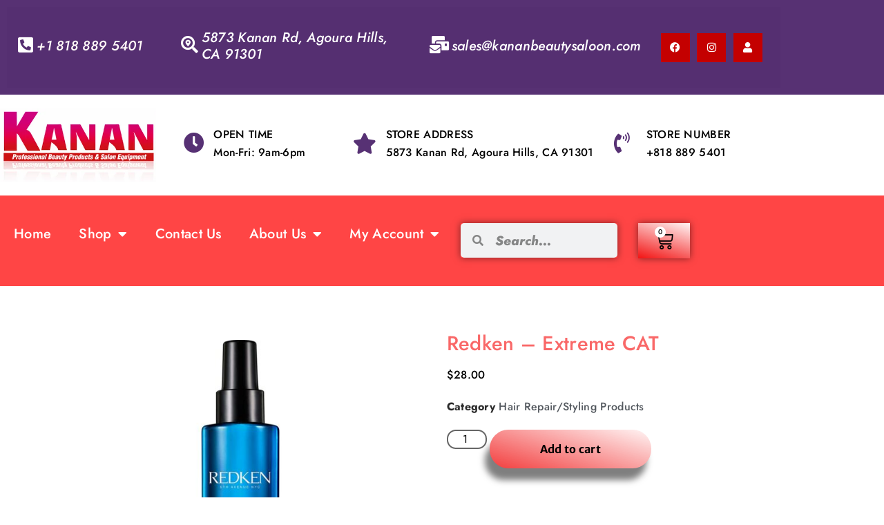

--- FILE ---
content_type: text/html; charset=UTF-8
request_url: https://kananbeautysupply.net/product/redken-extreme-cat/
body_size: 37124
content:
<!doctype html>
<html lang="en-US">
<head>
	<meta charset="UTF-8">
	<meta name="viewport" content="width=device-width, initial-scale=1">
	<link rel="profile" href="https://gmpg.org/xfn/11">
	<meta name='robots' content='index, follow, max-image-preview:large, max-snippet:-1, max-video-preview:-1' />
<script>window._wca = window._wca || [];</script>

	<!-- This site is optimized with the Yoast SEO plugin v26.7 - https://yoast.com/wordpress/plugins/seo/ -->
	<title>Redken - Extreme CAT - Kanan Beauty Supply</title>
	<link rel="canonical" href="https://kananbeautysupply.net/product/redken-extreme-cat/" />
	<meta property="og:locale" content="en_US" />
	<meta property="og:type" content="article" />
	<meta property="og:title" content="Redken - Extreme CAT - Kanan Beauty Supply" />
	<meta property="og:description" content="Extreme CAT is a rinse-out treatment that adds immediate strength to damaged brittle hair. It reconstructs and reconditions without adding any weight to the hair." />
	<meta property="og:url" content="https://kananbeautysupply.net/product/redken-extreme-cat/" />
	<meta property="og:site_name" content="Kanan Beauty Supply" />
	<meta property="article:modified_time" content="2023-06-08T03:24:57+00:00" />
	<meta property="og:image" content="https://kananbeautysupply.net/wp-content/uploads/2023/04/716FrNUbF4L._SL1500_.jpg" />
	<meta property="og:image:width" content="1500" />
	<meta property="og:image:height" content="1500" />
	<meta property="og:image:type" content="image/jpeg" />
	<meta name="twitter:card" content="summary_large_image" />
	<script type="application/ld+json" class="yoast-schema-graph">{"@context":"https://schema.org","@graph":[{"@type":"WebPage","@id":"https://kananbeautysupply.net/product/redken-extreme-cat/","url":"https://kananbeautysupply.net/product/redken-extreme-cat/","name":"Redken - Extreme CAT - Kanan Beauty Supply","isPartOf":{"@id":"https://kananbeautysupply.net/#website"},"primaryImageOfPage":{"@id":"https://kananbeautysupply.net/product/redken-extreme-cat/#primaryimage"},"image":{"@id":"https://kananbeautysupply.net/product/redken-extreme-cat/#primaryimage"},"thumbnailUrl":"https://kananbeautysupply.net/wp-content/uploads/2023/04/716FrNUbF4L._SL1500_.jpg","datePublished":"2023-04-27T04:25:59+00:00","dateModified":"2023-06-08T03:24:57+00:00","breadcrumb":{"@id":"https://kananbeautysupply.net/product/redken-extreme-cat/#breadcrumb"},"inLanguage":"en-US","potentialAction":[{"@type":"ReadAction","target":["https://kananbeautysupply.net/product/redken-extreme-cat/"]}]},{"@type":"ImageObject","inLanguage":"en-US","@id":"https://kananbeautysupply.net/product/redken-extreme-cat/#primaryimage","url":"https://kananbeautysupply.net/wp-content/uploads/2023/04/716FrNUbF4L._SL1500_.jpg","contentUrl":"https://kananbeautysupply.net/wp-content/uploads/2023/04/716FrNUbF4L._SL1500_.jpg","width":1500,"height":1500},{"@type":"BreadcrumbList","@id":"https://kananbeautysupply.net/product/redken-extreme-cat/#breadcrumb","itemListElement":[{"@type":"ListItem","position":1,"name":"Home","item":"https://kananbeautysupply.net/"},{"@type":"ListItem","position":2,"name":"Products","item":"https://kananbeautysupply.net/?post_type=product"},{"@type":"ListItem","position":3,"name":"Redken &#8211; Extreme CAT"}]},{"@type":"WebSite","@id":"https://kananbeautysupply.net/#website","url":"https://kananbeautysupply.net/","name":"Kanan Beauty Supply","description":"Kanan Beauty Supply","publisher":{"@id":"https://kananbeautysupply.net/#organization"},"potentialAction":[{"@type":"SearchAction","target":{"@type":"EntryPoint","urlTemplate":"https://kananbeautysupply.net/?s={search_term_string}"},"query-input":{"@type":"PropertyValueSpecification","valueRequired":true,"valueName":"search_term_string"}}],"inLanguage":"en-US"},{"@type":"Organization","@id":"https://kananbeautysupply.net/#organization","name":"Kanan Beauty Supply","url":"https://kananbeautysupply.net/","logo":{"@type":"ImageObject","inLanguage":"en-US","@id":"https://kananbeautysupply.net/#/schema/logo/image/","url":"https://kananbeautysupply.net/wp-content/uploads/2023/04/rsw_400h_400-3.webp","contentUrl":"https://kananbeautysupply.net/wp-content/uploads/2023/04/rsw_400h_400-3.webp","width":400,"height":188,"caption":"Kanan Beauty Supply"},"image":{"@id":"https://kananbeautysupply.net/#/schema/logo/image/"}}]}</script>
	<!-- / Yoast SEO plugin. -->


<link rel='dns-prefetch' href='//stats.wp.com' />
<link rel="alternate" type="application/rss+xml" title="Kanan Beauty Supply &raquo; Feed" href="https://kananbeautysupply.net/feed/" />
<link rel="alternate" type="application/rss+xml" title="Kanan Beauty Supply &raquo; Comments Feed" href="https://kananbeautysupply.net/comments/feed/" />
<link rel="alternate" type="application/rss+xml" title="Kanan Beauty Supply &raquo; Redken &#8211; Extreme CAT Comments Feed" href="https://kananbeautysupply.net/product/redken-extreme-cat/feed/" />
<link rel="alternate" title="oEmbed (JSON)" type="application/json+oembed" href="https://kananbeautysupply.net/wp-json/oembed/1.0/embed?url=https%3A%2F%2Fkananbeautysupply.net%2Fproduct%2Fredken-extreme-cat%2F" />
<link rel="alternate" title="oEmbed (XML)" type="text/xml+oembed" href="https://kananbeautysupply.net/wp-json/oembed/1.0/embed?url=https%3A%2F%2Fkananbeautysupply.net%2Fproduct%2Fredken-extreme-cat%2F&#038;format=xml" />
<style id='wp-img-auto-sizes-contain-inline-css'>
img:is([sizes=auto i],[sizes^="auto," i]){contain-intrinsic-size:3000px 1500px}
/*# sourceURL=wp-img-auto-sizes-contain-inline-css */
</style>
<link rel='stylesheet' id='dce-dynamic-visibility-style-css' href='https://kananbeautysupply.net/wp-content/plugins/dynamic-visibility-for-elementor/assets/css/dynamic-visibility.css?ver=5.0.16' media='all' />
<style id='wp-emoji-styles-inline-css'>

	img.wp-smiley, img.emoji {
		display: inline !important;
		border: none !important;
		box-shadow: none !important;
		height: 1em !important;
		width: 1em !important;
		margin: 0 0.07em !important;
		vertical-align: -0.1em !important;
		background: none !important;
		padding: 0 !important;
	}
/*# sourceURL=wp-emoji-styles-inline-css */
</style>
<link rel='stylesheet' id='wp-block-library-css' href='https://kananbeautysupply.net/wp-includes/css/dist/block-library/style.min.css?ver=6.9' media='all' />
<link rel='stylesheet' id='mediaelement-css' href='https://kananbeautysupply.net/wp-includes/js/mediaelement/mediaelementplayer-legacy.min.css?ver=4.2.17' media='all' />
<link rel='stylesheet' id='wp-mediaelement-css' href='https://kananbeautysupply.net/wp-includes/js/mediaelement/wp-mediaelement.min.css?ver=6.9' media='all' />
<style id='jetpack-sharing-buttons-style-inline-css'>
.jetpack-sharing-buttons__services-list{display:flex;flex-direction:row;flex-wrap:wrap;gap:0;list-style-type:none;margin:5px;padding:0}.jetpack-sharing-buttons__services-list.has-small-icon-size{font-size:12px}.jetpack-sharing-buttons__services-list.has-normal-icon-size{font-size:16px}.jetpack-sharing-buttons__services-list.has-large-icon-size{font-size:24px}.jetpack-sharing-buttons__services-list.has-huge-icon-size{font-size:36px}@media print{.jetpack-sharing-buttons__services-list{display:none!important}}.editor-styles-wrapper .wp-block-jetpack-sharing-buttons{gap:0;padding-inline-start:0}ul.jetpack-sharing-buttons__services-list.has-background{padding:1.25em 2.375em}
/*# sourceURL=https://kananbeautysupply.net/wp-content/plugins/jetpack/_inc/blocks/sharing-buttons/view.css */
</style>
<style id='global-styles-inline-css'>
:root{--wp--preset--aspect-ratio--square: 1;--wp--preset--aspect-ratio--4-3: 4/3;--wp--preset--aspect-ratio--3-4: 3/4;--wp--preset--aspect-ratio--3-2: 3/2;--wp--preset--aspect-ratio--2-3: 2/3;--wp--preset--aspect-ratio--16-9: 16/9;--wp--preset--aspect-ratio--9-16: 9/16;--wp--preset--color--black: #000000;--wp--preset--color--cyan-bluish-gray: #abb8c3;--wp--preset--color--white: #ffffff;--wp--preset--color--pale-pink: #f78da7;--wp--preset--color--vivid-red: #cf2e2e;--wp--preset--color--luminous-vivid-orange: #ff6900;--wp--preset--color--luminous-vivid-amber: #fcb900;--wp--preset--color--light-green-cyan: #7bdcb5;--wp--preset--color--vivid-green-cyan: #00d084;--wp--preset--color--pale-cyan-blue: #8ed1fc;--wp--preset--color--vivid-cyan-blue: #0693e3;--wp--preset--color--vivid-purple: #9b51e0;--wp--preset--gradient--vivid-cyan-blue-to-vivid-purple: linear-gradient(135deg,rgb(6,147,227) 0%,rgb(155,81,224) 100%);--wp--preset--gradient--light-green-cyan-to-vivid-green-cyan: linear-gradient(135deg,rgb(122,220,180) 0%,rgb(0,208,130) 100%);--wp--preset--gradient--luminous-vivid-amber-to-luminous-vivid-orange: linear-gradient(135deg,rgb(252,185,0) 0%,rgb(255,105,0) 100%);--wp--preset--gradient--luminous-vivid-orange-to-vivid-red: linear-gradient(135deg,rgb(255,105,0) 0%,rgb(207,46,46) 100%);--wp--preset--gradient--very-light-gray-to-cyan-bluish-gray: linear-gradient(135deg,rgb(238,238,238) 0%,rgb(169,184,195) 100%);--wp--preset--gradient--cool-to-warm-spectrum: linear-gradient(135deg,rgb(74,234,220) 0%,rgb(151,120,209) 20%,rgb(207,42,186) 40%,rgb(238,44,130) 60%,rgb(251,105,98) 80%,rgb(254,248,76) 100%);--wp--preset--gradient--blush-light-purple: linear-gradient(135deg,rgb(255,206,236) 0%,rgb(152,150,240) 100%);--wp--preset--gradient--blush-bordeaux: linear-gradient(135deg,rgb(254,205,165) 0%,rgb(254,45,45) 50%,rgb(107,0,62) 100%);--wp--preset--gradient--luminous-dusk: linear-gradient(135deg,rgb(255,203,112) 0%,rgb(199,81,192) 50%,rgb(65,88,208) 100%);--wp--preset--gradient--pale-ocean: linear-gradient(135deg,rgb(255,245,203) 0%,rgb(182,227,212) 50%,rgb(51,167,181) 100%);--wp--preset--gradient--electric-grass: linear-gradient(135deg,rgb(202,248,128) 0%,rgb(113,206,126) 100%);--wp--preset--gradient--midnight: linear-gradient(135deg,rgb(2,3,129) 0%,rgb(40,116,252) 100%);--wp--preset--font-size--small: 13px;--wp--preset--font-size--medium: 20px;--wp--preset--font-size--large: 36px;--wp--preset--font-size--x-large: 42px;--wp--preset--spacing--20: 0.44rem;--wp--preset--spacing--30: 0.67rem;--wp--preset--spacing--40: 1rem;--wp--preset--spacing--50: 1.5rem;--wp--preset--spacing--60: 2.25rem;--wp--preset--spacing--70: 3.38rem;--wp--preset--spacing--80: 5.06rem;--wp--preset--shadow--natural: 6px 6px 9px rgba(0, 0, 0, 0.2);--wp--preset--shadow--deep: 12px 12px 50px rgba(0, 0, 0, 0.4);--wp--preset--shadow--sharp: 6px 6px 0px rgba(0, 0, 0, 0.2);--wp--preset--shadow--outlined: 6px 6px 0px -3px rgb(255, 255, 255), 6px 6px rgb(0, 0, 0);--wp--preset--shadow--crisp: 6px 6px 0px rgb(0, 0, 0);}:root { --wp--style--global--content-size: 800px;--wp--style--global--wide-size: 1200px; }:where(body) { margin: 0; }.wp-site-blocks > .alignleft { float: left; margin-right: 2em; }.wp-site-blocks > .alignright { float: right; margin-left: 2em; }.wp-site-blocks > .aligncenter { justify-content: center; margin-left: auto; margin-right: auto; }:where(.wp-site-blocks) > * { margin-block-start: 24px; margin-block-end: 0; }:where(.wp-site-blocks) > :first-child { margin-block-start: 0; }:where(.wp-site-blocks) > :last-child { margin-block-end: 0; }:root { --wp--style--block-gap: 24px; }:root :where(.is-layout-flow) > :first-child{margin-block-start: 0;}:root :where(.is-layout-flow) > :last-child{margin-block-end: 0;}:root :where(.is-layout-flow) > *{margin-block-start: 24px;margin-block-end: 0;}:root :where(.is-layout-constrained) > :first-child{margin-block-start: 0;}:root :where(.is-layout-constrained) > :last-child{margin-block-end: 0;}:root :where(.is-layout-constrained) > *{margin-block-start: 24px;margin-block-end: 0;}:root :where(.is-layout-flex){gap: 24px;}:root :where(.is-layout-grid){gap: 24px;}.is-layout-flow > .alignleft{float: left;margin-inline-start: 0;margin-inline-end: 2em;}.is-layout-flow > .alignright{float: right;margin-inline-start: 2em;margin-inline-end: 0;}.is-layout-flow > .aligncenter{margin-left: auto !important;margin-right: auto !important;}.is-layout-constrained > .alignleft{float: left;margin-inline-start: 0;margin-inline-end: 2em;}.is-layout-constrained > .alignright{float: right;margin-inline-start: 2em;margin-inline-end: 0;}.is-layout-constrained > .aligncenter{margin-left: auto !important;margin-right: auto !important;}.is-layout-constrained > :where(:not(.alignleft):not(.alignright):not(.alignfull)){max-width: var(--wp--style--global--content-size);margin-left: auto !important;margin-right: auto !important;}.is-layout-constrained > .alignwide{max-width: var(--wp--style--global--wide-size);}body .is-layout-flex{display: flex;}.is-layout-flex{flex-wrap: wrap;align-items: center;}.is-layout-flex > :is(*, div){margin: 0;}body .is-layout-grid{display: grid;}.is-layout-grid > :is(*, div){margin: 0;}body{padding-top: 0px;padding-right: 0px;padding-bottom: 0px;padding-left: 0px;}a:where(:not(.wp-element-button)){text-decoration: underline;}:root :where(.wp-element-button, .wp-block-button__link){background-color: #32373c;border-width: 0;color: #fff;font-family: inherit;font-size: inherit;font-style: inherit;font-weight: inherit;letter-spacing: inherit;line-height: inherit;padding-top: calc(0.667em + 2px);padding-right: calc(1.333em + 2px);padding-bottom: calc(0.667em + 2px);padding-left: calc(1.333em + 2px);text-decoration: none;text-transform: inherit;}.has-black-color{color: var(--wp--preset--color--black) !important;}.has-cyan-bluish-gray-color{color: var(--wp--preset--color--cyan-bluish-gray) !important;}.has-white-color{color: var(--wp--preset--color--white) !important;}.has-pale-pink-color{color: var(--wp--preset--color--pale-pink) !important;}.has-vivid-red-color{color: var(--wp--preset--color--vivid-red) !important;}.has-luminous-vivid-orange-color{color: var(--wp--preset--color--luminous-vivid-orange) !important;}.has-luminous-vivid-amber-color{color: var(--wp--preset--color--luminous-vivid-amber) !important;}.has-light-green-cyan-color{color: var(--wp--preset--color--light-green-cyan) !important;}.has-vivid-green-cyan-color{color: var(--wp--preset--color--vivid-green-cyan) !important;}.has-pale-cyan-blue-color{color: var(--wp--preset--color--pale-cyan-blue) !important;}.has-vivid-cyan-blue-color{color: var(--wp--preset--color--vivid-cyan-blue) !important;}.has-vivid-purple-color{color: var(--wp--preset--color--vivid-purple) !important;}.has-black-background-color{background-color: var(--wp--preset--color--black) !important;}.has-cyan-bluish-gray-background-color{background-color: var(--wp--preset--color--cyan-bluish-gray) !important;}.has-white-background-color{background-color: var(--wp--preset--color--white) !important;}.has-pale-pink-background-color{background-color: var(--wp--preset--color--pale-pink) !important;}.has-vivid-red-background-color{background-color: var(--wp--preset--color--vivid-red) !important;}.has-luminous-vivid-orange-background-color{background-color: var(--wp--preset--color--luminous-vivid-orange) !important;}.has-luminous-vivid-amber-background-color{background-color: var(--wp--preset--color--luminous-vivid-amber) !important;}.has-light-green-cyan-background-color{background-color: var(--wp--preset--color--light-green-cyan) !important;}.has-vivid-green-cyan-background-color{background-color: var(--wp--preset--color--vivid-green-cyan) !important;}.has-pale-cyan-blue-background-color{background-color: var(--wp--preset--color--pale-cyan-blue) !important;}.has-vivid-cyan-blue-background-color{background-color: var(--wp--preset--color--vivid-cyan-blue) !important;}.has-vivid-purple-background-color{background-color: var(--wp--preset--color--vivid-purple) !important;}.has-black-border-color{border-color: var(--wp--preset--color--black) !important;}.has-cyan-bluish-gray-border-color{border-color: var(--wp--preset--color--cyan-bluish-gray) !important;}.has-white-border-color{border-color: var(--wp--preset--color--white) !important;}.has-pale-pink-border-color{border-color: var(--wp--preset--color--pale-pink) !important;}.has-vivid-red-border-color{border-color: var(--wp--preset--color--vivid-red) !important;}.has-luminous-vivid-orange-border-color{border-color: var(--wp--preset--color--luminous-vivid-orange) !important;}.has-luminous-vivid-amber-border-color{border-color: var(--wp--preset--color--luminous-vivid-amber) !important;}.has-light-green-cyan-border-color{border-color: var(--wp--preset--color--light-green-cyan) !important;}.has-vivid-green-cyan-border-color{border-color: var(--wp--preset--color--vivid-green-cyan) !important;}.has-pale-cyan-blue-border-color{border-color: var(--wp--preset--color--pale-cyan-blue) !important;}.has-vivid-cyan-blue-border-color{border-color: var(--wp--preset--color--vivid-cyan-blue) !important;}.has-vivid-purple-border-color{border-color: var(--wp--preset--color--vivid-purple) !important;}.has-vivid-cyan-blue-to-vivid-purple-gradient-background{background: var(--wp--preset--gradient--vivid-cyan-blue-to-vivid-purple) !important;}.has-light-green-cyan-to-vivid-green-cyan-gradient-background{background: var(--wp--preset--gradient--light-green-cyan-to-vivid-green-cyan) !important;}.has-luminous-vivid-amber-to-luminous-vivid-orange-gradient-background{background: var(--wp--preset--gradient--luminous-vivid-amber-to-luminous-vivid-orange) !important;}.has-luminous-vivid-orange-to-vivid-red-gradient-background{background: var(--wp--preset--gradient--luminous-vivid-orange-to-vivid-red) !important;}.has-very-light-gray-to-cyan-bluish-gray-gradient-background{background: var(--wp--preset--gradient--very-light-gray-to-cyan-bluish-gray) !important;}.has-cool-to-warm-spectrum-gradient-background{background: var(--wp--preset--gradient--cool-to-warm-spectrum) !important;}.has-blush-light-purple-gradient-background{background: var(--wp--preset--gradient--blush-light-purple) !important;}.has-blush-bordeaux-gradient-background{background: var(--wp--preset--gradient--blush-bordeaux) !important;}.has-luminous-dusk-gradient-background{background: var(--wp--preset--gradient--luminous-dusk) !important;}.has-pale-ocean-gradient-background{background: var(--wp--preset--gradient--pale-ocean) !important;}.has-electric-grass-gradient-background{background: var(--wp--preset--gradient--electric-grass) !important;}.has-midnight-gradient-background{background: var(--wp--preset--gradient--midnight) !important;}.has-small-font-size{font-size: var(--wp--preset--font-size--small) !important;}.has-medium-font-size{font-size: var(--wp--preset--font-size--medium) !important;}.has-large-font-size{font-size: var(--wp--preset--font-size--large) !important;}.has-x-large-font-size{font-size: var(--wp--preset--font-size--x-large) !important;}
:root :where(.wp-block-pullquote){font-size: 1.5em;line-height: 1.6;}
/*# sourceURL=global-styles-inline-css */
</style>
<link rel='stylesheet' id='ets_woo_qa_style_css-css' href='https://kananbeautysupply.net/wp-content/plugins/product-questions-answers-for-woocommerce/asset/css/ets_woo_qa_style.css?ver=1.0' media='all' />
<link rel='stylesheet' id='photoswipe-css' href='https://kananbeautysupply.net/wp-content/plugins/woocommerce/assets/css/photoswipe/photoswipe.min.css?ver=10.4.3' media='all' />
<link rel='stylesheet' id='photoswipe-default-skin-css' href='https://kananbeautysupply.net/wp-content/plugins/woocommerce/assets/css/photoswipe/default-skin/default-skin.min.css?ver=10.4.3' media='all' />
<link rel='stylesheet' id='woocommerce-layout-css' href='https://kananbeautysupply.net/wp-content/plugins/woocommerce/assets/css/woocommerce-layout.css?ver=10.4.3' media='all' />
<style id='woocommerce-layout-inline-css'>

	.infinite-scroll .woocommerce-pagination {
		display: none;
	}
/*# sourceURL=woocommerce-layout-inline-css */
</style>
<link rel='stylesheet' id='woocommerce-smallscreen-css' href='https://kananbeautysupply.net/wp-content/plugins/woocommerce/assets/css/woocommerce-smallscreen.css?ver=10.4.3' media='only screen and (max-width: 768px)' />
<link rel='stylesheet' id='woocommerce-general-css' href='https://kananbeautysupply.net/wp-content/plugins/woocommerce/assets/css/woocommerce.css?ver=10.4.3' media='all' />
<style id='woocommerce-inline-inline-css'>
.woocommerce form .form-row .required { visibility: visible; }
/*# sourceURL=woocommerce-inline-inline-css */
</style>
<link rel='stylesheet' id='dashicons-css' href='https://kananbeautysupply.net/wp-includes/css/dashicons.min.css?ver=6.9' media='all' />
<link rel='stylesheet' id='cfvsw_swatches_product-css' href='https://kananbeautysupply.net/wp-content/plugins/variation-swatches-woo/assets/css/swatches.css?ver=1.0.13' media='all' />
<style id='cfvsw_swatches_product-inline-css'>
.cfvsw-tooltip{background:#000000;color:#ffffff;} .cfvsw-tooltip:before{background:#000000;}:root {--cfvsw-swatches-font-size: 12px;--cfvsw-swatches-border-color: #000000;--cfvsw-swatches-border-color-hover: #00000080;--cfvsw-swatches-border-width: 1px;--cfvsw-swatches-tooltip-font-size: 12px;}
/*# sourceURL=cfvsw_swatches_product-inline-css */
</style>
<link rel='stylesheet' id='hello-elementor-css' href='https://kananbeautysupply.net/wp-content/themes/hello-elementor/style.min.css?ver=3.3.0' media='all' />
<link rel='stylesheet' id='hello-elementor-theme-style-css' href='https://kananbeautysupply.net/wp-content/themes/hello-elementor/theme.min.css?ver=3.3.0' media='all' />
<link rel='stylesheet' id='hello-elementor-header-footer-css' href='https://kananbeautysupply.net/wp-content/themes/hello-elementor/header-footer.min.css?ver=3.3.0' media='all' />
<link rel='stylesheet' id='elementor-frontend-css' href='https://kananbeautysupply.net/wp-content/plugins/elementor/assets/css/frontend.min.css?ver=3.34.1' media='all' />
<link rel='stylesheet' id='elementor-post-10-css' href='https://kananbeautysupply.net/wp-content/uploads/elementor/css/post-10.css?ver=1768735097' media='all' />
<link rel='stylesheet' id='e-animation-pulse-grow-css' href='https://kananbeautysupply.net/wp-content/plugins/elementor/assets/lib/animations/styles/e-animation-pulse-grow.min.css?ver=3.34.1' media='all' />
<link rel='stylesheet' id='widget-social-icons-css' href='https://kananbeautysupply.net/wp-content/plugins/elementor/assets/css/widget-social-icons.min.css?ver=3.34.1' media='all' />
<link rel='stylesheet' id='e-apple-webkit-css' href='https://kananbeautysupply.net/wp-content/plugins/elementor/assets/css/conditionals/apple-webkit.min.css?ver=3.34.1' media='all' />
<link rel='stylesheet' id='widget-image-css' href='https://kananbeautysupply.net/wp-content/plugins/elementor/assets/css/widget-image.min.css?ver=3.34.1' media='all' />
<link rel='stylesheet' id='widget-heading-css' href='https://kananbeautysupply.net/wp-content/plugins/elementor/assets/css/widget-heading.min.css?ver=3.34.1' media='all' />
<link rel='stylesheet' id='widget-nav-menu-css' href='https://kananbeautysupply.net/wp-content/plugins/elementor-pro/assets/css/widget-nav-menu.min.css?ver=3.34.0' media='all' />
<link rel='stylesheet' id='widget-search-form-css' href='https://kananbeautysupply.net/wp-content/plugins/elementor-pro/assets/css/widget-search-form.min.css?ver=3.34.0' media='all' />
<link rel='stylesheet' id='elementor-icons-shared-0-css' href='https://kananbeautysupply.net/wp-content/plugins/elementor/assets/lib/font-awesome/css/fontawesome.min.css?ver=5.15.3' media='all' />
<link rel='stylesheet' id='elementor-icons-fa-solid-css' href='https://kananbeautysupply.net/wp-content/plugins/elementor/assets/lib/font-awesome/css/solid.min.css?ver=5.15.3' media='all' />
<link rel='stylesheet' id='widget-woocommerce-menu-cart-css' href='https://kananbeautysupply.net/wp-content/plugins/elementor-pro/assets/css/widget-woocommerce-menu-cart.min.css?ver=3.34.0' media='all' />
<link rel='stylesheet' id='swiper-css' href='https://kananbeautysupply.net/wp-content/plugins/elementor/assets/lib/swiper/v8/css/swiper.min.css?ver=8.4.5' media='all' />
<link rel='stylesheet' id='e-swiper-css' href='https://kananbeautysupply.net/wp-content/plugins/elementor/assets/css/conditionals/e-swiper.min.css?ver=3.34.1' media='all' />
<link rel='stylesheet' id='widget-image-carousel-css' href='https://kananbeautysupply.net/wp-content/plugins/elementor/assets/css/widget-image-carousel.min.css?ver=3.34.1' media='all' />
<link rel='stylesheet' id='widget-woocommerce-product-price-css' href='https://kananbeautysupply.net/wp-content/plugins/elementor-pro/assets/css/widget-woocommerce-product-price.min.css?ver=3.34.0' media='all' />
<link rel='stylesheet' id='widget-star-rating-css' href='https://kananbeautysupply.net/wp-content/plugins/elementor/assets/css/widget-star-rating.min.css?ver=3.34.1' media='all' />
<link rel='stylesheet' id='widget-woocommerce-product-meta-css' href='https://kananbeautysupply.net/wp-content/plugins/elementor-pro/assets/css/widget-woocommerce-product-meta.min.css?ver=3.34.0' media='all' />
<link rel='stylesheet' id='widget-woocommerce-product-add-to-cart-css' href='https://kananbeautysupply.net/wp-content/plugins/elementor-pro/assets/css/widget-woocommerce-product-add-to-cart.min.css?ver=3.34.0' media='all' />
<link rel='stylesheet' id='widget-spacer-css' href='https://kananbeautysupply.net/wp-content/plugins/elementor/assets/css/widget-spacer.min.css?ver=3.34.1' media='all' />
<link rel='stylesheet' id='widget-woocommerce-product-data-tabs-css' href='https://kananbeautysupply.net/wp-content/plugins/elementor-pro/assets/css/widget-woocommerce-product-data-tabs.min.css?ver=3.34.0' media='all' />
<link rel='stylesheet' id='widget-divider-css' href='https://kananbeautysupply.net/wp-content/plugins/elementor/assets/css/widget-divider.min.css?ver=3.34.1' media='all' />
<link rel='stylesheet' id='widget-loop-common-css' href='https://kananbeautysupply.net/wp-content/plugins/elementor-pro/assets/css/widget-loop-common.min.css?ver=3.34.0' media='all' />
<link rel='stylesheet' id='widget-loop-carousel-css' href='https://kananbeautysupply.net/wp-content/plugins/elementor-pro/assets/css/widget-loop-carousel.min.css?ver=3.34.0' media='all' />
<link rel='stylesheet' id='elementor-icons-css' href='https://kananbeautysupply.net/wp-content/plugins/elementor/assets/lib/eicons/css/elementor-icons.min.css?ver=5.45.0' media='all' />
<link rel='stylesheet' id='elementor-post-18036-css' href='https://kananbeautysupply.net/wp-content/uploads/elementor/css/post-18036.css?ver=1768735098' media='all' />
<link rel='stylesheet' id='elementor-post-18031-css' href='https://kananbeautysupply.net/wp-content/uploads/elementor/css/post-18031.css?ver=1768735098' media='all' />
<link rel='stylesheet' id='elementor-post-16753-css' href='https://kananbeautysupply.net/wp-content/uploads/elementor/css/post-16753.css?ver=1768735099' media='all' />
<link rel='stylesheet' id='thwepof-public-style-css' href='https://kananbeautysupply.net/wp-content/plugins/woo-extra-product-options/public/assets/css/thwepof-public.min.css?ver=6.9' media='all' />
<link rel='stylesheet' id='jquery-ui-style-css' href='https://kananbeautysupply.net/wp-content/plugins/woo-extra-product-options/public/assets/css/jquery-ui/jquery-ui.css?ver=6.9' media='all' />
<link rel='stylesheet' id='jquery-timepicker-css' href='https://kananbeautysupply.net/wp-content/plugins/woo-extra-product-options/public/assets/js/timepicker/jquery.timepicker.css?ver=6.9' media='all' />
<link rel='stylesheet' id='wc_stripe_express_checkout_style-css' href='https://kananbeautysupply.net/wp-content/plugins/woocommerce-gateway-stripe/build/express-checkout.css?ver=f49792bd42ded7e3e1cb' media='all' />
<link rel='stylesheet' id='eael-general-css' href='https://kananbeautysupply.net/wp-content/plugins/essential-addons-for-elementor-lite/assets/front-end/css/view/general.min.css?ver=6.5.7' media='all' />
<link rel='stylesheet' id='um_modal-css' href='https://kananbeautysupply.net/wp-content/plugins/ultimate-member/assets/css/um-modal.min.css?ver=2.11.1' media='all' />
<link rel='stylesheet' id='um_ui-css' href='https://kananbeautysupply.net/wp-content/plugins/ultimate-member/assets/libs/jquery-ui/jquery-ui.min.css?ver=1.13.2' media='all' />
<link rel='stylesheet' id='um_tipsy-css' href='https://kananbeautysupply.net/wp-content/plugins/ultimate-member/assets/libs/tipsy/tipsy.min.css?ver=1.0.0a' media='all' />
<link rel='stylesheet' id='um_raty-css' href='https://kananbeautysupply.net/wp-content/plugins/ultimate-member/assets/libs/raty/um-raty.min.css?ver=2.6.0' media='all' />
<link rel='stylesheet' id='select2-css' href='https://kananbeautysupply.net/wp-content/plugins/ultimate-member/assets/libs/select2/select2.min.css?ver=4.0.13' media='all' />
<link rel='stylesheet' id='um_fileupload-css' href='https://kananbeautysupply.net/wp-content/plugins/ultimate-member/assets/css/um-fileupload.min.css?ver=2.11.1' media='all' />
<link rel='stylesheet' id='um_confirm-css' href='https://kananbeautysupply.net/wp-content/plugins/ultimate-member/assets/libs/um-confirm/um-confirm.min.css?ver=1.0' media='all' />
<link rel='stylesheet' id='um_datetime-css' href='https://kananbeautysupply.net/wp-content/plugins/ultimate-member/assets/libs/pickadate/default.min.css?ver=3.6.2' media='all' />
<link rel='stylesheet' id='um_datetime_date-css' href='https://kananbeautysupply.net/wp-content/plugins/ultimate-member/assets/libs/pickadate/default.date.min.css?ver=3.6.2' media='all' />
<link rel='stylesheet' id='um_datetime_time-css' href='https://kananbeautysupply.net/wp-content/plugins/ultimate-member/assets/libs/pickadate/default.time.min.css?ver=3.6.2' media='all' />
<link rel='stylesheet' id='um_fonticons_ii-css' href='https://kananbeautysupply.net/wp-content/plugins/ultimate-member/assets/libs/legacy/fonticons/fonticons-ii.min.css?ver=2.11.1' media='all' />
<link rel='stylesheet' id='um_fonticons_fa-css' href='https://kananbeautysupply.net/wp-content/plugins/ultimate-member/assets/libs/legacy/fonticons/fonticons-fa.min.css?ver=2.11.1' media='all' />
<link rel='stylesheet' id='um_fontawesome-css' href='https://kananbeautysupply.net/wp-content/plugins/ultimate-member/assets/css/um-fontawesome.min.css?ver=6.5.2' media='all' />
<link rel='stylesheet' id='um_common-css' href='https://kananbeautysupply.net/wp-content/plugins/ultimate-member/assets/css/common.min.css?ver=2.11.1' media='all' />
<link rel='stylesheet' id='um_responsive-css' href='https://kananbeautysupply.net/wp-content/plugins/ultimate-member/assets/css/um-responsive.min.css?ver=2.11.1' media='all' />
<link rel='stylesheet' id='um_styles-css' href='https://kananbeautysupply.net/wp-content/plugins/ultimate-member/assets/css/um-styles.min.css?ver=2.11.1' media='all' />
<link rel='stylesheet' id='um_crop-css' href='https://kananbeautysupply.net/wp-content/plugins/ultimate-member/assets/libs/cropper/cropper.min.css?ver=1.6.1' media='all' />
<link rel='stylesheet' id='um_profile-css' href='https://kananbeautysupply.net/wp-content/plugins/ultimate-member/assets/css/um-profile.min.css?ver=2.11.1' media='all' />
<link rel='stylesheet' id='um_account-css' href='https://kananbeautysupply.net/wp-content/plugins/ultimate-member/assets/css/um-account.min.css?ver=2.11.1' media='all' />
<link rel='stylesheet' id='um_misc-css' href='https://kananbeautysupply.net/wp-content/plugins/ultimate-member/assets/css/um-misc.min.css?ver=2.11.1' media='all' />
<link rel='stylesheet' id='um_default_css-css' href='https://kananbeautysupply.net/wp-content/plugins/ultimate-member/assets/css/um-old-default.min.css?ver=2.11.1' media='all' />
<link rel='stylesheet' id='site-reviews-css' href='https://kananbeautysupply.net/wp-content/plugins/site-reviews/assets/styles/default.css?ver=7.2.13' media='all' />
<style id='site-reviews-inline-css'>
:root{--glsr-star-empty:url(https://kananbeautysupply.net/wp-content/plugins/site-reviews/assets/images/stars/default/star-empty.svg);--glsr-star-error:url(https://kananbeautysupply.net/wp-content/plugins/site-reviews/assets/images/stars/default/star-error.svg);--glsr-star-full:url(https://kananbeautysupply.net/wp-content/plugins/site-reviews/assets/images/stars/default/star-full.svg);--glsr-star-half:url(https://kananbeautysupply.net/wp-content/plugins/site-reviews/assets/images/stars/default/star-half.svg)}

/*# sourceURL=site-reviews-inline-css */
</style>
<link rel='stylesheet' id='ecs-styles-css' href='https://kananbeautysupply.net/wp-content/plugins/ele-custom-skin/assets/css/ecs-style.css?ver=3.1.9' media='all' />
<link rel='stylesheet' id='elementor-gf-local-jost-css' href='https://kananbeautysupply.net/wp-content/uploads/elementor/google-fonts/css/jost.css?ver=1742287144' media='all' />
<link rel='stylesheet' id='elementor-gf-local-merriweathersans-css' href='https://kananbeautysupply.net/wp-content/uploads/elementor/google-fonts/css/merriweathersans.css?ver=1742287151' media='all' />
<link rel='stylesheet' id='elementor-gf-local-roboto-css' href='https://kananbeautysupply.net/wp-content/uploads/elementor/google-fonts/css/roboto.css?ver=1742287170' media='all' />
<link rel='stylesheet' id='elementor-icons-fa-brands-css' href='https://kananbeautysupply.net/wp-content/plugins/elementor/assets/lib/font-awesome/css/brands.min.css?ver=5.15.3' media='all' />
<script type="text/template" id="tmpl-variation-template">
	<div class="woocommerce-variation-description">{{{ data.variation.variation_description }}}</div>
	<div class="woocommerce-variation-price">{{{ data.variation.price_html }}}</div>
	<div class="woocommerce-variation-availability">{{{ data.variation.availability_html }}}</div>
</script>
<script type="text/template" id="tmpl-unavailable-variation-template">
	<p role="alert">Sorry, this product is unavailable. Please choose a different combination.</p>
</script>
<script src="https://kananbeautysupply.net/wp-includes/js/jquery/jquery.min.js?ver=3.7.1" id="jquery-core-js"></script>
<script src="https://kananbeautysupply.net/wp-includes/js/jquery/jquery-migrate.min.js?ver=3.4.1" id="jquery-migrate-js"></script>
<script id="edw-scripts-js-extra">
var edwConfig = {"url":"https://kananbeautysupply.net/wp-admin/admin-ajax.php"};
//# sourceURL=edw-scripts-js-extra
</script>
<script src="https://kananbeautysupply.net/wp-content/plugins/estimated-delivery-for-woocommerce/assets/edw_scripts.js?edw=true&amp;v=1.4.5&amp;ver=6.9" id="edw-scripts-js"></script>
<script src="https://kananbeautysupply.net/wp-content/plugins/woocommerce/assets/js/jquery-blockui/jquery.blockUI.min.js?ver=2.7.0-wc.10.4.3" id="wc-jquery-blockui-js" data-wp-strategy="defer"></script>
<script id="wc-add-to-cart-js-extra">
var wc_add_to_cart_params = {"ajax_url":"/wp-admin/admin-ajax.php","wc_ajax_url":"/?wc-ajax=%%endpoint%%","i18n_view_cart":"View cart","cart_url":"https://kananbeautysupply.net/cart/","is_cart":"","cart_redirect_after_add":"no"};
//# sourceURL=wc-add-to-cart-js-extra
</script>
<script src="https://kananbeautysupply.net/wp-content/plugins/woocommerce/assets/js/frontend/add-to-cart.min.js?ver=10.4.3" id="wc-add-to-cart-js" defer data-wp-strategy="defer"></script>
<script src="https://kananbeautysupply.net/wp-content/plugins/woocommerce/assets/js/zoom/jquery.zoom.min.js?ver=1.7.21-wc.10.4.3" id="wc-zoom-js" defer data-wp-strategy="defer"></script>
<script src="https://kananbeautysupply.net/wp-content/plugins/woocommerce/assets/js/flexslider/jquery.flexslider.min.js?ver=2.7.2-wc.10.4.3" id="wc-flexslider-js" defer data-wp-strategy="defer"></script>
<script src="https://kananbeautysupply.net/wp-content/plugins/woocommerce/assets/js/photoswipe/photoswipe.min.js?ver=4.1.1-wc.10.4.3" id="wc-photoswipe-js" defer data-wp-strategy="defer"></script>
<script src="https://kananbeautysupply.net/wp-content/plugins/woocommerce/assets/js/photoswipe/photoswipe-ui-default.min.js?ver=4.1.1-wc.10.4.3" id="wc-photoswipe-ui-default-js" defer data-wp-strategy="defer"></script>
<script id="wc-single-product-js-extra">
var wc_single_product_params = {"i18n_required_rating_text":"Please select a rating","i18n_rating_options":["1 of 5 stars","2 of 5 stars","3 of 5 stars","4 of 5 stars","5 of 5 stars"],"i18n_product_gallery_trigger_text":"View full-screen image gallery","review_rating_required":"yes","flexslider":{"rtl":false,"animation":"slide","smoothHeight":true,"directionNav":false,"controlNav":"thumbnails","slideshow":false,"animationSpeed":500,"animationLoop":false,"allowOneSlide":false},"zoom_enabled":"1","zoom_options":[],"photoswipe_enabled":"1","photoswipe_options":{"shareEl":false,"closeOnScroll":false,"history":false,"hideAnimationDuration":0,"showAnimationDuration":0},"flexslider_enabled":"1"};
//# sourceURL=wc-single-product-js-extra
</script>
<script src="https://kananbeautysupply.net/wp-content/plugins/woocommerce/assets/js/frontend/single-product.min.js?ver=10.4.3" id="wc-single-product-js" defer data-wp-strategy="defer"></script>
<script src="https://kananbeautysupply.net/wp-content/plugins/woocommerce/assets/js/js-cookie/js.cookie.min.js?ver=2.1.4-wc.10.4.3" id="wc-js-cookie-js" defer data-wp-strategy="defer"></script>
<script id="woocommerce-js-extra">
var woocommerce_params = {"ajax_url":"/wp-admin/admin-ajax.php","wc_ajax_url":"/?wc-ajax=%%endpoint%%","i18n_password_show":"Show password","i18n_password_hide":"Hide password"};
//# sourceURL=woocommerce-js-extra
</script>
<script src="https://kananbeautysupply.net/wp-content/plugins/woocommerce/assets/js/frontend/woocommerce.min.js?ver=10.4.3" id="woocommerce-js" defer data-wp-strategy="defer"></script>
<script src="https://kananbeautysupply.net/wp-includes/js/underscore.min.js?ver=1.13.7" id="underscore-js"></script>
<script id="wp-util-js-extra">
var _wpUtilSettings = {"ajax":{"url":"/wp-admin/admin-ajax.php"}};
//# sourceURL=wp-util-js-extra
</script>
<script src="https://kananbeautysupply.net/wp-includes/js/wp-util.min.js?ver=6.9" id="wp-util-js"></script>
<script id="WCPAY_ASSETS-js-extra">
var wcpayAssets = {"url":"https://kananbeautysupply.net/wp-content/plugins/woocommerce-payments/dist/"};
//# sourceURL=WCPAY_ASSETS-js-extra
</script>
<script src="https://stats.wp.com/s-202603.js" id="woocommerce-analytics-js" defer data-wp-strategy="defer"></script>
<script id="ecs_ajax_load-js-extra">
var ecs_ajax_params = {"ajaxurl":"https://kananbeautysupply.net/wp-admin/admin-ajax.php","posts":"{\"page\":0,\"product\":\"redken-extreme-cat\",\"post_type\":\"product\",\"name\":\"redken-extreme-cat\",\"error\":\"\",\"m\":\"\",\"p\":0,\"post_parent\":\"\",\"subpost\":\"\",\"subpost_id\":\"\",\"attachment\":\"\",\"attachment_id\":0,\"pagename\":\"\",\"page_id\":0,\"second\":\"\",\"minute\":\"\",\"hour\":\"\",\"day\":0,\"monthnum\":0,\"year\":0,\"w\":0,\"category_name\":\"\",\"tag\":\"\",\"cat\":\"\",\"tag_id\":\"\",\"author\":\"\",\"author_name\":\"\",\"feed\":\"\",\"tb\":\"\",\"paged\":0,\"meta_key\":\"\",\"meta_value\":\"\",\"preview\":\"\",\"s\":\"\",\"sentence\":\"\",\"title\":\"\",\"fields\":\"all\",\"menu_order\":\"\",\"embed\":\"\",\"category__in\":[],\"category__not_in\":[],\"category__and\":[],\"post__in\":[],\"post__not_in\":[],\"post_name__in\":[],\"tag__in\":[],\"tag__not_in\":[],\"tag__and\":[],\"tag_slug__in\":[],\"tag_slug__and\":[],\"post_parent__in\":[],\"post_parent__not_in\":[],\"author__in\":[],\"author__not_in\":[],\"search_columns\":[],\"ignore_sticky_posts\":false,\"suppress_filters\":false,\"cache_results\":true,\"update_post_term_cache\":true,\"update_menu_item_cache\":false,\"lazy_load_term_meta\":true,\"update_post_meta_cache\":true,\"posts_per_page\":10,\"nopaging\":false,\"comments_per_page\":\"20\",\"no_found_rows\":false,\"order\":\"DESC\"}"};
//# sourceURL=ecs_ajax_load-js-extra
</script>
<script src="https://kananbeautysupply.net/wp-content/plugins/ele-custom-skin/assets/js/ecs_ajax_pagination.js?ver=3.1.9" id="ecs_ajax_load-js"></script>
<script src="https://kananbeautysupply.net/wp-content/plugins/ultimate-member/assets/js/um-gdpr.min.js?ver=2.11.1" id="um-gdpr-js"></script>
<script src="https://kananbeautysupply.net/wp-content/plugins/ele-custom-skin/assets/js/ecs.js?ver=3.1.9" id="ecs-script-js"></script>
<link rel="https://api.w.org/" href="https://kananbeautysupply.net/wp-json/" /><link rel="alternate" title="JSON" type="application/json" href="https://kananbeautysupply.net/wp-json/wp/v2/product/14740" /><link rel="EditURI" type="application/rsd+xml" title="RSD" href="https://kananbeautysupply.net/xmlrpc.php?rsd" />
<meta name="generator" content="WordPress 6.9" />
<meta name="generator" content="WooCommerce 10.4.3" />
<link rel='shortlink' href='https://kananbeautysupply.net/?p=14740' />
<!-- start Simple Custom CSS and JS -->
<style>
a.added_to_cart.wc-forward {
    display: none !important;
}

.woocommerce ul.products li.product .button.added {
    display: inline-block !important;
}</style>
<!-- end Simple Custom CSS and JS -->
<!-- start Simple Custom CSS and JS -->
<style>
.woocommerce div.product p.price, .woocommerce div.product span.price {
	color: #000000
}
</style>
<!-- end Simple Custom CSS and JS -->
<!-- start Simple Custom CSS and JS -->
<style>
.edw_date {
    margin: 10px 0px;
    padding: 10px;
    width: fit-content;
}

//For product list
ul.products .edw_date {
    font-size: 12px;
    color: #626262;
}
//For title checkout and cart
dt.variation-Estimateddelivery {
font-size: 12px;
    color: #626262;
}
//For Value checkout and cart
dd.variation-Estimateddelivery {
font-size: 12px;
    color: #626262;
}</style>
<!-- end Simple Custom CSS and JS -->
<!-- start Simple Custom CSS and JS -->
<style>
.e-loop-item span.sku_wrapper {
    display: none !important;
}

.e-loop-item span.detail-label {
 display: none !important;
}</style>
<!-- end Simple Custom CSS and JS -->
<!-- start Simple Custom CSS and JS -->
<style>
.woocommerce-message::before {
    color: #FF4545;
}

.woocommerce-error, .woocommerce-info, .woocommerce-message {
    background-color: #F7F7F7;
}

.woocommerce-message {
	border-top-color: #FF4545;
}

.woocommerce-error, .woocommerce-info, .woocommerce-message {
	color: #000000;
}



.woocommerce-error,
.woocommerce-info,
.woocommerce-message {
    width: 1120px;
	margin: 20px auto;
   
}

}
</style>
<!-- end Simple Custom CSS and JS -->
<!-- start Simple Custom CSS and JS -->
<style>
.single-product span.sku_wrapper {
    display: none !important;
}</style>
<!-- end Simple Custom CSS and JS -->
<!-- start Simple Custom CSS and JS -->
<style>
#static_header_banner {
  display: none;
}</style>
<!-- end Simple Custom CSS and JS -->
<!-- start Simple Custom CSS and JS -->
<style>
.dev_info { 
  visibility: hidden;
}

.text-center {
	visibility: hidden;
}

.text-center {
	visibility: hidden;
}

#top-bar-wrap .login-btn, .icon-stle-2 .login-btn {
	visibility: hidden;
}

ul.products li.product .product_wrap .cat-name a {
	visibility: hidden;
}

ul.products li.product .product_wrap .cat-name {
	visibility: hidden;
}

</style>
<!-- end Simple Custom CSS and JS -->
<!-- start Simple Custom CSS and JS -->
<style>
</style>
<!-- end Simple Custom CSS and JS -->
<!-- start Simple Custom CSS and JS -->
<style>
h1 {
    color: black;
}

</style>
<!-- end Simple Custom CSS and JS -->
	<style>img#wpstats{display:none}</style>
			<noscript><style>.woocommerce-product-gallery{ opacity: 1 !important; }</style></noscript>
	<meta name="generator" content="Elementor 3.34.1; features: additional_custom_breakpoints; settings: css_print_method-external, google_font-enabled, font_display-swap">
			<style>
				.e-con.e-parent:nth-of-type(n+4):not(.e-lazyloaded):not(.e-no-lazyload),
				.e-con.e-parent:nth-of-type(n+4):not(.e-lazyloaded):not(.e-no-lazyload) * {
					background-image: none !important;
				}
				@media screen and (max-height: 1024px) {
					.e-con.e-parent:nth-of-type(n+3):not(.e-lazyloaded):not(.e-no-lazyload),
					.e-con.e-parent:nth-of-type(n+3):not(.e-lazyloaded):not(.e-no-lazyload) * {
						background-image: none !important;
					}
				}
				@media screen and (max-height: 640px) {
					.e-con.e-parent:nth-of-type(n+2):not(.e-lazyloaded):not(.e-no-lazyload),
					.e-con.e-parent:nth-of-type(n+2):not(.e-lazyloaded):not(.e-no-lazyload) * {
						background-image: none !important;
					}
				}
			</style>
					<style id="wp-custom-css">
			.product-image:hover .product-details {
  display: block;
}

.product-details {
  display: none;
}

.product-price,
.custom-button {
  transition: opacity 0.3s ease;
}

.product-image:hover .product-details {
  display: block;
  opacity: 1;
}





.hover-slider-image .swiper-slide {
  transition: all 0.3s ease;
  pointer-events: none;
}

.hover-slider-image .swiper-slide:hover {
  pointer-events: auto;
}














		</style>
		</head>
<body class="wp-singular product-template-default single single-product postid-14740 wp-custom-logo wp-embed-responsive wp-theme-hello-elementor theme-hello-elementor woocommerce woocommerce-page woocommerce-no-js cfvsw-label-none cfvsw-product-page theme-default elementor-default elementor-template-full-width elementor-kit-10 elementor-page-16753">


<a class="skip-link screen-reader-text" href="#content">Skip to content</a>

		<header data-elementor-type="header" data-elementor-id="18036" class="elementor elementor-18036 elementor-location-header" data-elementor-post-type="elementor_library">
					<section class="elementor-section elementor-top-section elementor-element elementor-element-62c4206 elementor-hidden-mobile elementor-section-boxed elementor-section-height-default elementor-section-height-default" data-id="62c4206" data-element_type="section" data-settings="{&quot;background_background&quot;:&quot;classic&quot;}">
						<div class="elementor-container elementor-column-gap-default">
					<div class="elementor-column elementor-col-100 elementor-top-column elementor-element elementor-element-057e6f4" data-id="057e6f4" data-element_type="column">
			<div class="elementor-widget-wrap elementor-element-populated">
						<section class="elementor-section elementor-inner-section elementor-element elementor-element-e98be91 elementor-section-full_width elementor-section-content-middle elementor-section-height-default elementor-section-height-default" data-id="e98be91" data-element_type="section" data-settings="{&quot;background_background&quot;:&quot;classic&quot;}">
						<div class="elementor-container elementor-column-gap-wide">
					<div class="elementor-column elementor-col-14 elementor-inner-column elementor-element elementor-element-1c2e5be" data-id="1c2e5be" data-element_type="column">
			<div class="elementor-widget-wrap elementor-element-populated">
						<div class="elementor-element elementor-element-501d774 elementor-view-default elementor-widget elementor-widget-icon" data-id="501d774" data-element_type="widget" data-widget_type="icon.default">
				<div class="elementor-widget-container">
							<div class="elementor-icon-wrapper">
			<div class="elementor-icon">
			<i aria-hidden="true" class="fas fa-phone-square-alt"></i>			</div>
		</div>
						</div>
				</div>
					</div>
		</div>
				<div class="elementor-column elementor-col-14 elementor-inner-column elementor-element elementor-element-cae2590" data-id="cae2590" data-element_type="column">
			<div class="elementor-widget-wrap elementor-element-populated">
						<div class="elementor-element elementor-element-9047461 elementor-widget elementor-widget-text-editor" data-id="9047461" data-element_type="widget" data-widget_type="text-editor.default">
				<div class="elementor-widget-container">
									<h5>+1 818 889 5401</h5>								</div>
				</div>
					</div>
		</div>
				<div class="elementor-column elementor-col-14 elementor-inner-column elementor-element elementor-element-9db8778" data-id="9db8778" data-element_type="column">
			<div class="elementor-widget-wrap elementor-element-populated">
						<div class="elementor-element elementor-element-dc4989a elementor-view-default elementor-widget elementor-widget-icon" data-id="dc4989a" data-element_type="widget" data-widget_type="icon.default">
				<div class="elementor-widget-container">
							<div class="elementor-icon-wrapper">
			<div class="elementor-icon">
			<i aria-hidden="true" class="fas fa-search-location"></i>			</div>
		</div>
						</div>
				</div>
					</div>
		</div>
				<div class="elementor-column elementor-col-14 elementor-inner-column elementor-element elementor-element-7f97ac7" data-id="7f97ac7" data-element_type="column">
			<div class="elementor-widget-wrap elementor-element-populated">
						<div class="elementor-element elementor-element-a33b060 elementor-widget__width-initial elementor-widget elementor-widget-text-editor" data-id="a33b060" data-element_type="widget" data-widget_type="text-editor.default">
				<div class="elementor-widget-container">
									<h5>5873 Kanan Rd, Agoura Hills, CA 91301</h5>								</div>
				</div>
					</div>
		</div>
				<div class="elementor-column elementor-col-14 elementor-inner-column elementor-element elementor-element-9054649" data-id="9054649" data-element_type="column">
			<div class="elementor-widget-wrap elementor-element-populated">
						<div class="elementor-element elementor-element-d72967c elementor-view-default elementor-widget elementor-widget-icon" data-id="d72967c" data-element_type="widget" data-widget_type="icon.default">
				<div class="elementor-widget-container">
							<div class="elementor-icon-wrapper">
			<div class="elementor-icon">
			<i aria-hidden="true" class="fas fa-mail-bulk"></i>			</div>
		</div>
						</div>
				</div>
					</div>
		</div>
				<div class="elementor-column elementor-col-14 elementor-inner-column elementor-element elementor-element-3ead86f" data-id="3ead86f" data-element_type="column">
			<div class="elementor-widget-wrap elementor-element-populated">
						<div class="elementor-element elementor-element-d109a27 elementor-widget elementor-widget-text-editor" data-id="d109a27" data-element_type="widget" data-widget_type="text-editor.default">
				<div class="elementor-widget-container">
									<h5> sales@kananbeautysaloon.com</h5>								</div>
				</div>
					</div>
		</div>
				<div class="elementor-column elementor-col-14 elementor-inner-column elementor-element elementor-element-37eaefb" data-id="37eaefb" data-element_type="column">
			<div class="elementor-widget-wrap elementor-element-populated">
						<div class="elementor-element elementor-element-5688476 elementor-shape-square e-grid-align-right elementor-grid-0 elementor-widget elementor-widget-social-icons" data-id="5688476" data-element_type="widget" data-widget_type="social-icons.default">
				<div class="elementor-widget-container">
							<div class="elementor-social-icons-wrapper elementor-grid" role="list">
							<span class="elementor-grid-item" role="listitem">
					<a class="elementor-icon elementor-social-icon elementor-social-icon-facebook elementor-animation-pulse-grow elementor-repeater-item-4301546" href="https://www.facebook.com/kananbeautysupply/" target="_blank">
						<span class="elementor-screen-only">Facebook</span>
						<i aria-hidden="true" class="fab fa-facebook"></i>					</a>
				</span>
							<span class="elementor-grid-item" role="listitem">
					<a class="elementor-icon elementor-social-icon elementor-social-icon-instagram elementor-animation-pulse-grow elementor-repeater-item-69d061a" href="https://www.instagram.com/kananbeautysupply/?hl=en" target="_blank">
						<span class="elementor-screen-only">Instagram</span>
						<i aria-hidden="true" class="fab fa-instagram"></i>					</a>
				</span>
							<span class="elementor-grid-item" role="listitem">
					<a class="elementor-icon elementor-social-icon elementor-social-icon-user elementor-animation-pulse-grow elementor-repeater-item-1cefb66" href="https://kananbeautysupply.net/?page_id=16694" target="_blank">
						<span class="elementor-screen-only">User</span>
						<i aria-hidden="true" class="fas fa-user"></i>					</a>
				</span>
					</div>
						</div>
				</div>
					</div>
		</div>
					</div>
		</section>
					</div>
		</div>
					</div>
		</section>
				<section class="elementor-section elementor-top-section elementor-element elementor-element-fe0a9af elementor-section-stretched elementor-section-boxed elementor-section-height-default elementor-section-height-default" data-id="fe0a9af" data-element_type="section" data-settings="{&quot;stretch_section&quot;:&quot;section-stretched&quot;,&quot;background_background&quot;:&quot;classic&quot;}">
						<div class="elementor-container elementor-column-gap-default">
					<div class="elementor-column elementor-col-100 elementor-top-column elementor-element elementor-element-13c31e8" data-id="13c31e8" data-element_type="column">
			<div class="elementor-widget-wrap elementor-element-populated">
						<section class="elementor-section elementor-inner-section elementor-element elementor-element-9b7020e elementor-hidden-mobile elementor-section-boxed elementor-section-height-default elementor-section-height-default" data-id="9b7020e" data-element_type="section">
						<div class="elementor-container elementor-column-gap-default">
					<div class="elementor-column elementor-col-14 elementor-inner-column elementor-element elementor-element-ba2dec6" data-id="ba2dec6" data-element_type="column">
			<div class="elementor-widget-wrap elementor-element-populated">
						<div class="elementor-element elementor-element-e0d2c41 elementor-widget elementor-widget-theme-site-logo elementor-widget-image" data-id="e0d2c41" data-element_type="widget" data-widget_type="theme-site-logo.default">
				<div class="elementor-widget-container">
											<a href="https://kananbeautysupply.net/">
			<img width="400" height="188" src="https://kananbeautysupply.net/wp-content/uploads/2023/04/rsw_400h_400-3.webp" class="attachment-medium_large size-medium_large wp-image-13199" alt="" srcset="https://kananbeautysupply.net/wp-content/uploads/2023/04/rsw_400h_400-3.webp 400w, https://kananbeautysupply.net/wp-content/uploads/2023/04/rsw_400h_400-3-300x141.webp 300w" sizes="(max-width: 400px) 100vw, 400px" />				</a>
											</div>
				</div>
					</div>
		</div>
				<div class="elementor-column elementor-col-14 elementor-inner-column elementor-element elementor-element-1add042 elementor-hidden-mobile" data-id="1add042" data-element_type="column">
			<div class="elementor-widget-wrap elementor-element-populated">
						<div class="elementor-element elementor-element-40b1817 elementor-widget__width-initial elementor-view-default elementor-widget elementor-widget-icon" data-id="40b1817" data-element_type="widget" data-widget_type="icon.default">
				<div class="elementor-widget-container">
							<div class="elementor-icon-wrapper">
			<div class="elementor-icon">
			<i aria-hidden="true" class="fas fa-clock"></i>			</div>
		</div>
						</div>
				</div>
					</div>
		</div>
				<div class="elementor-column elementor-col-14 elementor-inner-column elementor-element elementor-element-41f92a3 elementor-hidden-mobile" data-id="41f92a3" data-element_type="column">
			<div class="elementor-widget-wrap elementor-element-populated">
						<div class="elementor-element elementor-element-970d0d2 elementor-widget__width-initial elementor-widget elementor-widget-heading" data-id="970d0d2" data-element_type="widget" data-widget_type="heading.default">
				<div class="elementor-widget-container">
					<h2 class="elementor-heading-title elementor-size-default">OPEN TIME<br>Mon-Fri: 9am-6pm</h2>				</div>
				</div>
					</div>
		</div>
				<div class="elementor-column elementor-col-14 elementor-inner-column elementor-element elementor-element-e6a4186 elementor-hidden-mobile" data-id="e6a4186" data-element_type="column">
			<div class="elementor-widget-wrap elementor-element-populated">
						<div class="elementor-element elementor-element-7aa6741 elementor-view-default elementor-widget elementor-widget-icon" data-id="7aa6741" data-element_type="widget" data-widget_type="icon.default">
				<div class="elementor-widget-container">
							<div class="elementor-icon-wrapper">
			<div class="elementor-icon">
			<i aria-hidden="true" class="fas fa-star"></i>			</div>
		</div>
						</div>
				</div>
					</div>
		</div>
				<div class="elementor-column elementor-col-14 elementor-inner-column elementor-element elementor-element-00c17b3 elementor-hidden-mobile" data-id="00c17b3" data-element_type="column">
			<div class="elementor-widget-wrap elementor-element-populated">
						<div class="elementor-element elementor-element-32089a9 elementor-widget__width-initial elementor-widget elementor-widget-heading" data-id="32089a9" data-element_type="widget" data-widget_type="heading.default">
				<div class="elementor-widget-container">
					<h2 class="elementor-heading-title elementor-size-default">STORE ADDRESS<br>5873 Kanan Rd, Agoura Hills, CA 91301</h2>				</div>
				</div>
					</div>
		</div>
				<div class="elementor-column elementor-col-14 elementor-inner-column elementor-element elementor-element-31946a0 elementor-hidden-mobile" data-id="31946a0" data-element_type="column">
			<div class="elementor-widget-wrap elementor-element-populated">
						<div class="elementor-element elementor-element-a34a534 elementor-widget__width-initial elementor-view-default elementor-widget elementor-widget-icon" data-id="a34a534" data-element_type="widget" data-widget_type="icon.default">
				<div class="elementor-widget-container">
							<div class="elementor-icon-wrapper">
			<div class="elementor-icon">
			<i aria-hidden="true" class="fas fa-phone-volume"></i>			</div>
		</div>
						</div>
				</div>
					</div>
		</div>
				<div class="elementor-column elementor-col-14 elementor-inner-column elementor-element elementor-element-d0004a8 elementor-hidden-mobile" data-id="d0004a8" data-element_type="column">
			<div class="elementor-widget-wrap elementor-element-populated">
						<div class="elementor-element elementor-element-19fa64d elementor-widget elementor-widget-heading" data-id="19fa64d" data-element_type="widget" data-widget_type="heading.default">
				<div class="elementor-widget-container">
					<h2 class="elementor-heading-title elementor-size-default">STORE NUMBER<br>+818 889 5401</h2>				</div>
				</div>
					</div>
		</div>
					</div>
		</section>
					</div>
		</div>
					</div>
		</section>
				<section class="elementor-section elementor-top-section elementor-element elementor-element-abeef06 elementor-section-full_width elementor-hidden-mobile elementor-section-height-default elementor-section-height-default" data-id="abeef06" data-element_type="section" data-settings="{&quot;background_background&quot;:&quot;classic&quot;}">
						<div class="elementor-container elementor-column-gap-default">
					<div class="elementor-column elementor-col-100 elementor-top-column elementor-element elementor-element-a91116e" data-id="a91116e" data-element_type="column" data-settings="{&quot;background_background&quot;:&quot;classic&quot;}">
			<div class="elementor-widget-wrap elementor-element-populated">
						<section class="elementor-section elementor-inner-section elementor-element elementor-element-d00e9fa elementor-section-boxed elementor-section-height-default elementor-section-height-default" data-id="d00e9fa" data-element_type="section">
						<div class="elementor-container elementor-column-gap-default">
					<div class="elementor-column elementor-col-33 elementor-inner-column elementor-element elementor-element-73ee1c1" data-id="73ee1c1" data-element_type="column">
			<div class="elementor-widget-wrap elementor-element-populated">
						<div class="elementor-element elementor-element-1767d76 elementor-nav-menu--dropdown-tablet elementor-nav-menu__text-align-aside elementor-nav-menu--toggle elementor-nav-menu--burger elementor-widget elementor-widget-nav-menu" data-id="1767d76" data-element_type="widget" data-settings="{&quot;layout&quot;:&quot;horizontal&quot;,&quot;submenu_icon&quot;:{&quot;value&quot;:&quot;&lt;i class=\&quot;fas fa-caret-down\&quot; aria-hidden=\&quot;true\&quot;&gt;&lt;\/i&gt;&quot;,&quot;library&quot;:&quot;fa-solid&quot;},&quot;toggle&quot;:&quot;burger&quot;}" data-widget_type="nav-menu.default">
				<div class="elementor-widget-container">
								<nav aria-label="Menu" class="elementor-nav-menu--main elementor-nav-menu__container elementor-nav-menu--layout-horizontal e--pointer-underline e--animation-fade">
				<ul id="menu-1-1767d76" class="elementor-nav-menu"><li class="menu-item menu-item-type-post_type menu-item-object-page menu-item-home menu-item-3305"><a href="https://kananbeautysupply.net/" class="elementor-item">Home</a></li>
<li class="menu-item menu-item-type-custom menu-item-object-custom menu-item-has-children menu-item-21122"><a href="https://kananbeautysupply.net/product-category/cosmetics-skincare/" class="elementor-item">Shop</a>
<ul class="sub-menu elementor-nav-menu--dropdown">
	<li class="menu-item menu-item-type-taxonomy menu-item-object-product_cat menu-item-has-children menu-item-13244"><a href="https://kananbeautysupply.net/product-category/cosmetics-skincare/" class="elementor-sub-item">Cosmetics &amp; Skincare</a>
	<ul class="sub-menu elementor-nav-menu--dropdown">
		<li class="menu-item menu-item-type-taxonomy menu-item-object-product_cat menu-item-13297"><a href="https://kananbeautysupply.net/product-category/cosmetics-skincare/face-wash/" class="elementor-sub-item">Face Wash</a></li>
		<li class="menu-item menu-item-type-taxonomy menu-item-object-product_cat menu-item-13293"><a href="https://kananbeautysupply.net/product-category/cosmetics-skincare/soaps/" class="elementor-sub-item">Soaps</a></li>
		<li class="menu-item menu-item-type-taxonomy menu-item-object-product_cat menu-item-19175"><a href="https://kananbeautysupply.net/product-category/cosmetics-skincare/moisturizers/" class="elementor-sub-item">Moisturizers</a></li>
		<li class="menu-item menu-item-type-taxonomy menu-item-object-product_cat menu-item-13290"><a href="https://kananbeautysupply.net/product-category/cosmetics-skincare/loofahs-scrubbers/" class="elementor-sub-item">Loofahs &amp; Scrubbers</a></li>
		<li class="menu-item menu-item-type-taxonomy menu-item-object-product_cat menu-item-13292"><a href="https://kananbeautysupply.net/product-category/cosmetics-skincare/toiletries/" class="elementor-sub-item">Toiletries</a></li>
		<li class="menu-item menu-item-type-taxonomy menu-item-object-product_cat menu-item-13298"><a href="https://kananbeautysupply.net/product-category/hair-tools/hair-extensions/" class="elementor-sub-item">Hair Extensions</a></li>
		<li class="menu-item menu-item-type-taxonomy menu-item-object-product_cat menu-item-13295"><a href="https://kananbeautysupply.net/product-category/cosmetics-skincare/makeup/" class="elementor-sub-item">Makeup</a></li>
		<li class="menu-item menu-item-type-taxonomy menu-item-object-product_cat menu-item-13294"><a href="https://kananbeautysupply.net/product-category/cosmetics-skincare/nails/" class="elementor-sub-item">Nails</a></li>
	</ul>
</li>
	<li class="menu-item menu-item-type-taxonomy menu-item-object-product_cat menu-item-has-children menu-item-13541"><a href="https://kananbeautysupply.net/product-category/hair-tools/" class="elementor-sub-item">Hair Tools</a>
	<ul class="sub-menu elementor-nav-menu--dropdown">
		<li class="menu-item menu-item-type-taxonomy menu-item-object-product_cat menu-item-13270"><a href="https://kananbeautysupply.net/product-category/hair-tools/electric-clippers/" class="elementor-sub-item">Electric Clippers</a></li>
		<li class="menu-item menu-item-type-taxonomy menu-item-object-product_cat menu-item-17912"><a href="https://kananbeautysupply.net/product-category/hair-tools/shears-clippers/" class="elementor-sub-item">Trimmers &amp; Clippers</a></li>
		<li class="menu-item menu-item-type-taxonomy menu-item-object-product_cat menu-item-19077"><a href="https://kananbeautysupply.net/product-category/hair-tools/clipper-attachments/" class="elementor-sub-item">Clipper Attachments</a></li>
		<li class="menu-item menu-item-type-taxonomy menu-item-object-product_cat menu-item-13264"><a href="https://kananbeautysupply.net/product-category/hair-tools/curling-irons/" class="elementor-sub-item">Curling Irons</a></li>
		<li class="menu-item menu-item-type-taxonomy menu-item-object-product_cat menu-item-13265"><a href="https://kananbeautysupply.net/product-category/hair-tools/straightening-irons/" class="elementor-sub-item">Flat irons</a></li>
		<li class="menu-item menu-item-type-taxonomy menu-item-object-product_cat menu-item-13267"><a href="https://kananbeautysupply.net/product-category/hair-tools/hair-dryers/" class="elementor-sub-item">Hair Dryers</a></li>
		<li class="menu-item menu-item-type-taxonomy menu-item-object-product_cat menu-item-13263"><a href="https://kananbeautysupply.net/product-category/hair-tools/hair-rollers/" class="elementor-sub-item">Hair Rollers</a></li>
		<li class="menu-item menu-item-type-taxonomy menu-item-object-product_cat menu-item-13266"><a href="https://kananbeautysupply.net/product-category/hair-tools/hair-clips-ties/" class="elementor-sub-item">Hair Clips/Ties</a></li>
		<li class="menu-item menu-item-type-taxonomy menu-item-object-product_cat menu-item-13359"><a href="https://kananbeautysupply.net/product-category/hair-tools/brushes/" class="elementor-sub-item">Brushes &amp; Combs</a></li>
	</ul>
</li>
	<li class="menu-item menu-item-type-taxonomy menu-item-object-product_cat current-product-ancestor menu-item-has-children menu-item-13358"><a href="https://kananbeautysupply.net/product-category/hair-care/" class="elementor-sub-item">Hair Care</a>
	<ul class="sub-menu elementor-nav-menu--dropdown">
		<li class="menu-item menu-item-type-taxonomy menu-item-object-product_cat current-product-ancestor current-menu-parent current-product-parent menu-item-19174"><a href="https://kananbeautysupply.net/product-category/hair-care/hair-repair-styling-products/" class="elementor-sub-item">Hair Repair/Styling Products</a></li>
		<li class="menu-item menu-item-type-taxonomy menu-item-object-product_cat menu-item-13291"><a href="https://kananbeautysupply.net/product-category/cosmetics-skincare/hair-dye/" class="elementor-sub-item">Hair Color</a></li>
		<li class="menu-item menu-item-type-taxonomy menu-item-object-product_cat menu-item-13278"><a href="https://kananbeautysupply.net/product-category/hair-care/shampoo/" class="elementor-sub-item">Shampoo</a></li>
		<li class="menu-item menu-item-type-taxonomy menu-item-object-product_cat menu-item-13279"><a href="https://kananbeautysupply.net/product-category/hair-care/conditioner/" class="elementor-sub-item">Conditioner</a></li>
		<li class="menu-item menu-item-type-taxonomy menu-item-object-product_cat menu-item-13601"><a href="https://kananbeautysupply.net/product-category/hair-care/spray/" class="elementor-sub-item">Spray</a></li>
		<li class="menu-item menu-item-type-taxonomy menu-item-object-product_cat menu-item-13604"><a href="https://kananbeautysupply.net/product-category/hair-care/oil/" class="elementor-sub-item">oil</a></li>
	</ul>
</li>
	<li class="menu-item menu-item-type-taxonomy menu-item-object-product_cat menu-item-has-children menu-item-13543"><a href="https://kananbeautysupply.net/product-category/accessories/" class="elementor-sub-item">Accessories</a>
	<ul class="sub-menu elementor-nav-menu--dropdown">
		<li class="menu-item menu-item-type-taxonomy menu-item-object-product_cat menu-item-19176"><a href="https://kananbeautysupply.net/product-category/accessories/saloon-tools/" class="elementor-sub-item">Saloon Tools</a></li>
		<li class="menu-item menu-item-type-taxonomy menu-item-object-product_cat menu-item-13307"><a href="https://kananbeautysupply.net/product-category/accessories/personal-bags/" class="elementor-sub-item">Personal Bags</a></li>
		<li class="menu-item menu-item-type-taxonomy menu-item-object-product_cat menu-item-13560"><a href="https://kananbeautysupply.net/product-category/accessories/capes/" class="elementor-sub-item">Capes</a></li>
		<li class="menu-item menu-item-type-taxonomy menu-item-object-product_cat menu-item-13305"><a href="https://kananbeautysupply.net/product-category/accessories/glasses/" class="elementor-sub-item">Glasses</a></li>
		<li class="menu-item menu-item-type-taxonomy menu-item-object-product_cat menu-item-13306"><a href="https://kananbeautysupply.net/product-category/accessories/rings/" class="elementor-sub-item">Rings</a></li>
		<li class="menu-item menu-item-type-taxonomy menu-item-object-product_cat menu-item-13862"><a href="https://kananbeautysupply.net/product-category/accessories/other/" class="elementor-sub-item">Other</a></li>
	</ul>
</li>
</ul>
</li>
<li class="menu-item menu-item-type-post_type menu-item-object-page menu-item-13121"><a href="https://kananbeautysupply.net/contact-us-2/" class="elementor-item">Contact Us</a></li>
<li class="menu-item menu-item-type-post_type menu-item-object-page menu-item-has-children menu-item-13119"><a href="https://kananbeautysupply.net/about-us/" class="elementor-item">About Us</a>
<ul class="sub-menu elementor-nav-menu--dropdown">
	<li class="menu-item menu-item-type-post_type menu-item-object-page menu-item-13120"><a href="https://kananbeautysupply.net/faq-2/" class="elementor-sub-item">FAQs</a></li>
	<li class="menu-item menu-item-type-post_type menu-item-object-page menu-item-13122"><a href="https://kananbeautysupply.net/shipping-returns/" class="elementor-sub-item">Shipping Policy</a></li>
	<li class="menu-item menu-item-type-post_type menu-item-object-page menu-item-19209"><a href="https://kananbeautysupply.net/refund_returns/" class="elementor-sub-item">Refund and Returns Policy</a></li>
</ul>
</li>
<li class="menu-item menu-item-type-post_type menu-item-object-page menu-item-has-children menu-item-16867"><a href="https://kananbeautysupply.net/user/" class="elementor-item">My Account</a>
<ul class="sub-menu elementor-nav-menu--dropdown">
	<li class="menu-item menu-item-type-post_type menu-item-object-page menu-item-16904"><a href="https://kananbeautysupply.net/tracking/" class="elementor-sub-item">Tracking</a></li>
	<li class="menu-item menu-item-type-post_type menu-item-object-page menu-item-16942"><a href="https://kananbeautysupply.net/quick-order/" class="elementor-sub-item">Quick Order</a></li>
	<li class="menu-item menu-item-type-post_type menu-item-object-page menu-item-17002"><a href="https://kananbeautysupply.net/my-account/" class="elementor-sub-item">Dashboard</a></li>
</ul>
</li>
</ul>			</nav>
					<div class="elementor-menu-toggle" role="button" tabindex="0" aria-label="Menu Toggle" aria-expanded="false">
			<i aria-hidden="true" role="presentation" class="elementor-menu-toggle__icon--open eicon-menu-bar"></i><i aria-hidden="true" role="presentation" class="elementor-menu-toggle__icon--close eicon-close"></i>		</div>
					<nav class="elementor-nav-menu--dropdown elementor-nav-menu__container" aria-hidden="true">
				<ul id="menu-2-1767d76" class="elementor-nav-menu"><li class="menu-item menu-item-type-post_type menu-item-object-page menu-item-home menu-item-3305"><a href="https://kananbeautysupply.net/" class="elementor-item" tabindex="-1">Home</a></li>
<li class="menu-item menu-item-type-custom menu-item-object-custom menu-item-has-children menu-item-21122"><a href="https://kananbeautysupply.net/product-category/cosmetics-skincare/" class="elementor-item" tabindex="-1">Shop</a>
<ul class="sub-menu elementor-nav-menu--dropdown">
	<li class="menu-item menu-item-type-taxonomy menu-item-object-product_cat menu-item-has-children menu-item-13244"><a href="https://kananbeautysupply.net/product-category/cosmetics-skincare/" class="elementor-sub-item" tabindex="-1">Cosmetics &amp; Skincare</a>
	<ul class="sub-menu elementor-nav-menu--dropdown">
		<li class="menu-item menu-item-type-taxonomy menu-item-object-product_cat menu-item-13297"><a href="https://kananbeautysupply.net/product-category/cosmetics-skincare/face-wash/" class="elementor-sub-item" tabindex="-1">Face Wash</a></li>
		<li class="menu-item menu-item-type-taxonomy menu-item-object-product_cat menu-item-13293"><a href="https://kananbeautysupply.net/product-category/cosmetics-skincare/soaps/" class="elementor-sub-item" tabindex="-1">Soaps</a></li>
		<li class="menu-item menu-item-type-taxonomy menu-item-object-product_cat menu-item-19175"><a href="https://kananbeautysupply.net/product-category/cosmetics-skincare/moisturizers/" class="elementor-sub-item" tabindex="-1">Moisturizers</a></li>
		<li class="menu-item menu-item-type-taxonomy menu-item-object-product_cat menu-item-13290"><a href="https://kananbeautysupply.net/product-category/cosmetics-skincare/loofahs-scrubbers/" class="elementor-sub-item" tabindex="-1">Loofahs &amp; Scrubbers</a></li>
		<li class="menu-item menu-item-type-taxonomy menu-item-object-product_cat menu-item-13292"><a href="https://kananbeautysupply.net/product-category/cosmetics-skincare/toiletries/" class="elementor-sub-item" tabindex="-1">Toiletries</a></li>
		<li class="menu-item menu-item-type-taxonomy menu-item-object-product_cat menu-item-13298"><a href="https://kananbeautysupply.net/product-category/hair-tools/hair-extensions/" class="elementor-sub-item" tabindex="-1">Hair Extensions</a></li>
		<li class="menu-item menu-item-type-taxonomy menu-item-object-product_cat menu-item-13295"><a href="https://kananbeautysupply.net/product-category/cosmetics-skincare/makeup/" class="elementor-sub-item" tabindex="-1">Makeup</a></li>
		<li class="menu-item menu-item-type-taxonomy menu-item-object-product_cat menu-item-13294"><a href="https://kananbeautysupply.net/product-category/cosmetics-skincare/nails/" class="elementor-sub-item" tabindex="-1">Nails</a></li>
	</ul>
</li>
	<li class="menu-item menu-item-type-taxonomy menu-item-object-product_cat menu-item-has-children menu-item-13541"><a href="https://kananbeautysupply.net/product-category/hair-tools/" class="elementor-sub-item" tabindex="-1">Hair Tools</a>
	<ul class="sub-menu elementor-nav-menu--dropdown">
		<li class="menu-item menu-item-type-taxonomy menu-item-object-product_cat menu-item-13270"><a href="https://kananbeautysupply.net/product-category/hair-tools/electric-clippers/" class="elementor-sub-item" tabindex="-1">Electric Clippers</a></li>
		<li class="menu-item menu-item-type-taxonomy menu-item-object-product_cat menu-item-17912"><a href="https://kananbeautysupply.net/product-category/hair-tools/shears-clippers/" class="elementor-sub-item" tabindex="-1">Trimmers &amp; Clippers</a></li>
		<li class="menu-item menu-item-type-taxonomy menu-item-object-product_cat menu-item-19077"><a href="https://kananbeautysupply.net/product-category/hair-tools/clipper-attachments/" class="elementor-sub-item" tabindex="-1">Clipper Attachments</a></li>
		<li class="menu-item menu-item-type-taxonomy menu-item-object-product_cat menu-item-13264"><a href="https://kananbeautysupply.net/product-category/hair-tools/curling-irons/" class="elementor-sub-item" tabindex="-1">Curling Irons</a></li>
		<li class="menu-item menu-item-type-taxonomy menu-item-object-product_cat menu-item-13265"><a href="https://kananbeautysupply.net/product-category/hair-tools/straightening-irons/" class="elementor-sub-item" tabindex="-1">Flat irons</a></li>
		<li class="menu-item menu-item-type-taxonomy menu-item-object-product_cat menu-item-13267"><a href="https://kananbeautysupply.net/product-category/hair-tools/hair-dryers/" class="elementor-sub-item" tabindex="-1">Hair Dryers</a></li>
		<li class="menu-item menu-item-type-taxonomy menu-item-object-product_cat menu-item-13263"><a href="https://kananbeautysupply.net/product-category/hair-tools/hair-rollers/" class="elementor-sub-item" tabindex="-1">Hair Rollers</a></li>
		<li class="menu-item menu-item-type-taxonomy menu-item-object-product_cat menu-item-13266"><a href="https://kananbeautysupply.net/product-category/hair-tools/hair-clips-ties/" class="elementor-sub-item" tabindex="-1">Hair Clips/Ties</a></li>
		<li class="menu-item menu-item-type-taxonomy menu-item-object-product_cat menu-item-13359"><a href="https://kananbeautysupply.net/product-category/hair-tools/brushes/" class="elementor-sub-item" tabindex="-1">Brushes &amp; Combs</a></li>
	</ul>
</li>
	<li class="menu-item menu-item-type-taxonomy menu-item-object-product_cat current-product-ancestor menu-item-has-children menu-item-13358"><a href="https://kananbeautysupply.net/product-category/hair-care/" class="elementor-sub-item" tabindex="-1">Hair Care</a>
	<ul class="sub-menu elementor-nav-menu--dropdown">
		<li class="menu-item menu-item-type-taxonomy menu-item-object-product_cat current-product-ancestor current-menu-parent current-product-parent menu-item-19174"><a href="https://kananbeautysupply.net/product-category/hair-care/hair-repair-styling-products/" class="elementor-sub-item" tabindex="-1">Hair Repair/Styling Products</a></li>
		<li class="menu-item menu-item-type-taxonomy menu-item-object-product_cat menu-item-13291"><a href="https://kananbeautysupply.net/product-category/cosmetics-skincare/hair-dye/" class="elementor-sub-item" tabindex="-1">Hair Color</a></li>
		<li class="menu-item menu-item-type-taxonomy menu-item-object-product_cat menu-item-13278"><a href="https://kananbeautysupply.net/product-category/hair-care/shampoo/" class="elementor-sub-item" tabindex="-1">Shampoo</a></li>
		<li class="menu-item menu-item-type-taxonomy menu-item-object-product_cat menu-item-13279"><a href="https://kananbeautysupply.net/product-category/hair-care/conditioner/" class="elementor-sub-item" tabindex="-1">Conditioner</a></li>
		<li class="menu-item menu-item-type-taxonomy menu-item-object-product_cat menu-item-13601"><a href="https://kananbeautysupply.net/product-category/hair-care/spray/" class="elementor-sub-item" tabindex="-1">Spray</a></li>
		<li class="menu-item menu-item-type-taxonomy menu-item-object-product_cat menu-item-13604"><a href="https://kananbeautysupply.net/product-category/hair-care/oil/" class="elementor-sub-item" tabindex="-1">oil</a></li>
	</ul>
</li>
	<li class="menu-item menu-item-type-taxonomy menu-item-object-product_cat menu-item-has-children menu-item-13543"><a href="https://kananbeautysupply.net/product-category/accessories/" class="elementor-sub-item" tabindex="-1">Accessories</a>
	<ul class="sub-menu elementor-nav-menu--dropdown">
		<li class="menu-item menu-item-type-taxonomy menu-item-object-product_cat menu-item-19176"><a href="https://kananbeautysupply.net/product-category/accessories/saloon-tools/" class="elementor-sub-item" tabindex="-1">Saloon Tools</a></li>
		<li class="menu-item menu-item-type-taxonomy menu-item-object-product_cat menu-item-13307"><a href="https://kananbeautysupply.net/product-category/accessories/personal-bags/" class="elementor-sub-item" tabindex="-1">Personal Bags</a></li>
		<li class="menu-item menu-item-type-taxonomy menu-item-object-product_cat menu-item-13560"><a href="https://kananbeautysupply.net/product-category/accessories/capes/" class="elementor-sub-item" tabindex="-1">Capes</a></li>
		<li class="menu-item menu-item-type-taxonomy menu-item-object-product_cat menu-item-13305"><a href="https://kananbeautysupply.net/product-category/accessories/glasses/" class="elementor-sub-item" tabindex="-1">Glasses</a></li>
		<li class="menu-item menu-item-type-taxonomy menu-item-object-product_cat menu-item-13306"><a href="https://kananbeautysupply.net/product-category/accessories/rings/" class="elementor-sub-item" tabindex="-1">Rings</a></li>
		<li class="menu-item menu-item-type-taxonomy menu-item-object-product_cat menu-item-13862"><a href="https://kananbeautysupply.net/product-category/accessories/other/" class="elementor-sub-item" tabindex="-1">Other</a></li>
	</ul>
</li>
</ul>
</li>
<li class="menu-item menu-item-type-post_type menu-item-object-page menu-item-13121"><a href="https://kananbeautysupply.net/contact-us-2/" class="elementor-item" tabindex="-1">Contact Us</a></li>
<li class="menu-item menu-item-type-post_type menu-item-object-page menu-item-has-children menu-item-13119"><a href="https://kananbeautysupply.net/about-us/" class="elementor-item" tabindex="-1">About Us</a>
<ul class="sub-menu elementor-nav-menu--dropdown">
	<li class="menu-item menu-item-type-post_type menu-item-object-page menu-item-13120"><a href="https://kananbeautysupply.net/faq-2/" class="elementor-sub-item" tabindex="-1">FAQs</a></li>
	<li class="menu-item menu-item-type-post_type menu-item-object-page menu-item-13122"><a href="https://kananbeautysupply.net/shipping-returns/" class="elementor-sub-item" tabindex="-1">Shipping Policy</a></li>
	<li class="menu-item menu-item-type-post_type menu-item-object-page menu-item-19209"><a href="https://kananbeautysupply.net/refund_returns/" class="elementor-sub-item" tabindex="-1">Refund and Returns Policy</a></li>
</ul>
</li>
<li class="menu-item menu-item-type-post_type menu-item-object-page menu-item-has-children menu-item-16867"><a href="https://kananbeautysupply.net/user/" class="elementor-item" tabindex="-1">My Account</a>
<ul class="sub-menu elementor-nav-menu--dropdown">
	<li class="menu-item menu-item-type-post_type menu-item-object-page menu-item-16904"><a href="https://kananbeautysupply.net/tracking/" class="elementor-sub-item" tabindex="-1">Tracking</a></li>
	<li class="menu-item menu-item-type-post_type menu-item-object-page menu-item-16942"><a href="https://kananbeautysupply.net/quick-order/" class="elementor-sub-item" tabindex="-1">Quick Order</a></li>
	<li class="menu-item menu-item-type-post_type menu-item-object-page menu-item-17002"><a href="https://kananbeautysupply.net/my-account/" class="elementor-sub-item" tabindex="-1">Dashboard</a></li>
</ul>
</li>
</ul>			</nav>
						</div>
				</div>
					</div>
		</div>
				<div class="elementor-column elementor-col-33 elementor-inner-column elementor-element elementor-element-5a38207" data-id="5a38207" data-element_type="column" data-settings="{&quot;background_background&quot;:&quot;classic&quot;}">
			<div class="elementor-widget-wrap elementor-element-populated">
					<div class="elementor-background-overlay"></div>
						<div class="elementor-element elementor-element-5196d3a elementor-search-form--skin-minimal elementor-widget__width-inherit elementor-widget elementor-widget-search-form" data-id="5196d3a" data-element_type="widget" data-settings="{&quot;skin&quot;:&quot;minimal&quot;}" data-widget_type="search-form.default">
				<div class="elementor-widget-container">
							<search role="search">
			<form class="elementor-search-form" action="https://kananbeautysupply.net" method="get">
												<div class="elementor-search-form__container">
					<label class="elementor-screen-only" for="elementor-search-form-5196d3a">Search</label>

											<div class="elementor-search-form__icon">
							<i aria-hidden="true" class="fas fa-search"></i>							<span class="elementor-screen-only">Search</span>
						</div>
					
					<input id="elementor-search-form-5196d3a" placeholder="Search..." class="elementor-search-form__input" type="search" name="s" value="">
					
					
									</div>
			</form>
		</search>
						</div>
				</div>
					</div>
		</div>
				<div class="elementor-column elementor-col-33 elementor-inner-column elementor-element elementor-element-989de04" data-id="989de04" data-element_type="column">
			<div class="elementor-widget-wrap elementor-element-populated">
						<div class="elementor-element elementor-element-217c3dd elementor-widget__width-initial toggle-icon--cart-medium elementor-menu-cart--items-indicator-bubble elementor-menu-cart--cart-type-side-cart elementor-menu-cart--show-remove-button-yes elementor-widget elementor-widget-woocommerce-menu-cart" data-id="217c3dd" data-element_type="widget" data-settings="{&quot;cart_type&quot;:&quot;side-cart&quot;,&quot;open_cart&quot;:&quot;click&quot;,&quot;automatically_open_cart&quot;:&quot;no&quot;}" data-widget_type="woocommerce-menu-cart.default">
				<div class="elementor-widget-container">
							<div class="elementor-menu-cart__wrapper">
							<div class="elementor-menu-cart__toggle_wrapper">
					<div class="elementor-menu-cart__container elementor-lightbox" aria-hidden="true">
						<div class="elementor-menu-cart__main" aria-hidden="true">
									<div class="elementor-menu-cart__close-button">
					</div>
									<div class="widget_shopping_cart_content">
															</div>
						</div>
					</div>
							<div class="elementor-menu-cart__toggle elementor-button-wrapper">
			<a id="elementor-menu-cart__toggle_button" href="#" class="elementor-menu-cart__toggle_button elementor-button elementor-size-sm" aria-expanded="false">
				<span class="elementor-button-text"><span class="woocommerce-Price-amount amount"><bdi><span class="woocommerce-Price-currencySymbol">&#36;</span>0.00</bdi></span></span>
				<span class="elementor-button-icon">
					<span class="elementor-button-icon-qty" data-counter="0">0</span>
					<i class="eicon-cart-medium"></i>					<span class="elementor-screen-only">Cart</span>
				</span>
			</a>
		</div>
						</div>
					</div> <!-- close elementor-menu-cart__wrapper -->
						</div>
				</div>
					</div>
		</div>
					</div>
		</section>
					</div>
		</div>
					</div>
		</section>
		<div class="elementor-element elementor-element-feea678 elementor-hidden-desktop e-con-full e-flex e-con e-parent" data-id="feea678" data-element_type="container" data-settings="{&quot;background_background&quot;:&quot;classic&quot;}">
		<div class="elementor-element elementor-element-8deb35f e-con-full e-flex e-con e-parent" data-id="8deb35f" data-element_type="container">
				<div class="elementor-element elementor-element-53cd8a4 elementor-nav-menu--stretch elementor-widget-mobile__width-initial elementor-absolute elementor-nav-menu--dropdown-tablet elementor-nav-menu__text-align-aside elementor-nav-menu--toggle elementor-nav-menu--burger elementor-widget elementor-widget-nav-menu" data-id="53cd8a4" data-element_type="widget" data-settings="{&quot;full_width&quot;:&quot;stretch&quot;,&quot;_position&quot;:&quot;absolute&quot;,&quot;layout&quot;:&quot;horizontal&quot;,&quot;submenu_icon&quot;:{&quot;value&quot;:&quot;&lt;i class=\&quot;fas fa-caret-down\&quot; aria-hidden=\&quot;true\&quot;&gt;&lt;\/i&gt;&quot;,&quot;library&quot;:&quot;fa-solid&quot;},&quot;toggle&quot;:&quot;burger&quot;}" data-widget_type="nav-menu.default">
				<div class="elementor-widget-container">
								<nav aria-label="Menu" class="elementor-nav-menu--main elementor-nav-menu__container elementor-nav-menu--layout-horizontal e--pointer-underline e--animation-fade">
				<ul id="menu-1-53cd8a4" class="elementor-nav-menu"><li class="menu-item menu-item-type-post_type menu-item-object-page menu-item-home menu-item-3305"><a href="https://kananbeautysupply.net/" class="elementor-item">Home</a></li>
<li class="menu-item menu-item-type-custom menu-item-object-custom menu-item-has-children menu-item-21122"><a href="https://kananbeautysupply.net/product-category/cosmetics-skincare/" class="elementor-item">Shop</a>
<ul class="sub-menu elementor-nav-menu--dropdown">
	<li class="menu-item menu-item-type-taxonomy menu-item-object-product_cat menu-item-has-children menu-item-13244"><a href="https://kananbeautysupply.net/product-category/cosmetics-skincare/" class="elementor-sub-item">Cosmetics &amp; Skincare</a>
	<ul class="sub-menu elementor-nav-menu--dropdown">
		<li class="menu-item menu-item-type-taxonomy menu-item-object-product_cat menu-item-13297"><a href="https://kananbeautysupply.net/product-category/cosmetics-skincare/face-wash/" class="elementor-sub-item">Face Wash</a></li>
		<li class="menu-item menu-item-type-taxonomy menu-item-object-product_cat menu-item-13293"><a href="https://kananbeautysupply.net/product-category/cosmetics-skincare/soaps/" class="elementor-sub-item">Soaps</a></li>
		<li class="menu-item menu-item-type-taxonomy menu-item-object-product_cat menu-item-19175"><a href="https://kananbeautysupply.net/product-category/cosmetics-skincare/moisturizers/" class="elementor-sub-item">Moisturizers</a></li>
		<li class="menu-item menu-item-type-taxonomy menu-item-object-product_cat menu-item-13290"><a href="https://kananbeautysupply.net/product-category/cosmetics-skincare/loofahs-scrubbers/" class="elementor-sub-item">Loofahs &amp; Scrubbers</a></li>
		<li class="menu-item menu-item-type-taxonomy menu-item-object-product_cat menu-item-13292"><a href="https://kananbeautysupply.net/product-category/cosmetics-skincare/toiletries/" class="elementor-sub-item">Toiletries</a></li>
		<li class="menu-item menu-item-type-taxonomy menu-item-object-product_cat menu-item-13298"><a href="https://kananbeautysupply.net/product-category/hair-tools/hair-extensions/" class="elementor-sub-item">Hair Extensions</a></li>
		<li class="menu-item menu-item-type-taxonomy menu-item-object-product_cat menu-item-13295"><a href="https://kananbeautysupply.net/product-category/cosmetics-skincare/makeup/" class="elementor-sub-item">Makeup</a></li>
		<li class="menu-item menu-item-type-taxonomy menu-item-object-product_cat menu-item-13294"><a href="https://kananbeautysupply.net/product-category/cosmetics-skincare/nails/" class="elementor-sub-item">Nails</a></li>
	</ul>
</li>
	<li class="menu-item menu-item-type-taxonomy menu-item-object-product_cat menu-item-has-children menu-item-13541"><a href="https://kananbeautysupply.net/product-category/hair-tools/" class="elementor-sub-item">Hair Tools</a>
	<ul class="sub-menu elementor-nav-menu--dropdown">
		<li class="menu-item menu-item-type-taxonomy menu-item-object-product_cat menu-item-13270"><a href="https://kananbeautysupply.net/product-category/hair-tools/electric-clippers/" class="elementor-sub-item">Electric Clippers</a></li>
		<li class="menu-item menu-item-type-taxonomy menu-item-object-product_cat menu-item-17912"><a href="https://kananbeautysupply.net/product-category/hair-tools/shears-clippers/" class="elementor-sub-item">Trimmers &amp; Clippers</a></li>
		<li class="menu-item menu-item-type-taxonomy menu-item-object-product_cat menu-item-19077"><a href="https://kananbeautysupply.net/product-category/hair-tools/clipper-attachments/" class="elementor-sub-item">Clipper Attachments</a></li>
		<li class="menu-item menu-item-type-taxonomy menu-item-object-product_cat menu-item-13264"><a href="https://kananbeautysupply.net/product-category/hair-tools/curling-irons/" class="elementor-sub-item">Curling Irons</a></li>
		<li class="menu-item menu-item-type-taxonomy menu-item-object-product_cat menu-item-13265"><a href="https://kananbeautysupply.net/product-category/hair-tools/straightening-irons/" class="elementor-sub-item">Flat irons</a></li>
		<li class="menu-item menu-item-type-taxonomy menu-item-object-product_cat menu-item-13267"><a href="https://kananbeautysupply.net/product-category/hair-tools/hair-dryers/" class="elementor-sub-item">Hair Dryers</a></li>
		<li class="menu-item menu-item-type-taxonomy menu-item-object-product_cat menu-item-13263"><a href="https://kananbeautysupply.net/product-category/hair-tools/hair-rollers/" class="elementor-sub-item">Hair Rollers</a></li>
		<li class="menu-item menu-item-type-taxonomy menu-item-object-product_cat menu-item-13266"><a href="https://kananbeautysupply.net/product-category/hair-tools/hair-clips-ties/" class="elementor-sub-item">Hair Clips/Ties</a></li>
		<li class="menu-item menu-item-type-taxonomy menu-item-object-product_cat menu-item-13359"><a href="https://kananbeautysupply.net/product-category/hair-tools/brushes/" class="elementor-sub-item">Brushes &amp; Combs</a></li>
	</ul>
</li>
	<li class="menu-item menu-item-type-taxonomy menu-item-object-product_cat current-product-ancestor menu-item-has-children menu-item-13358"><a href="https://kananbeautysupply.net/product-category/hair-care/" class="elementor-sub-item">Hair Care</a>
	<ul class="sub-menu elementor-nav-menu--dropdown">
		<li class="menu-item menu-item-type-taxonomy menu-item-object-product_cat current-product-ancestor current-menu-parent current-product-parent menu-item-19174"><a href="https://kananbeautysupply.net/product-category/hair-care/hair-repair-styling-products/" class="elementor-sub-item">Hair Repair/Styling Products</a></li>
		<li class="menu-item menu-item-type-taxonomy menu-item-object-product_cat menu-item-13291"><a href="https://kananbeautysupply.net/product-category/cosmetics-skincare/hair-dye/" class="elementor-sub-item">Hair Color</a></li>
		<li class="menu-item menu-item-type-taxonomy menu-item-object-product_cat menu-item-13278"><a href="https://kananbeautysupply.net/product-category/hair-care/shampoo/" class="elementor-sub-item">Shampoo</a></li>
		<li class="menu-item menu-item-type-taxonomy menu-item-object-product_cat menu-item-13279"><a href="https://kananbeautysupply.net/product-category/hair-care/conditioner/" class="elementor-sub-item">Conditioner</a></li>
		<li class="menu-item menu-item-type-taxonomy menu-item-object-product_cat menu-item-13601"><a href="https://kananbeautysupply.net/product-category/hair-care/spray/" class="elementor-sub-item">Spray</a></li>
		<li class="menu-item menu-item-type-taxonomy menu-item-object-product_cat menu-item-13604"><a href="https://kananbeautysupply.net/product-category/hair-care/oil/" class="elementor-sub-item">oil</a></li>
	</ul>
</li>
	<li class="menu-item menu-item-type-taxonomy menu-item-object-product_cat menu-item-has-children menu-item-13543"><a href="https://kananbeautysupply.net/product-category/accessories/" class="elementor-sub-item">Accessories</a>
	<ul class="sub-menu elementor-nav-menu--dropdown">
		<li class="menu-item menu-item-type-taxonomy menu-item-object-product_cat menu-item-19176"><a href="https://kananbeautysupply.net/product-category/accessories/saloon-tools/" class="elementor-sub-item">Saloon Tools</a></li>
		<li class="menu-item menu-item-type-taxonomy menu-item-object-product_cat menu-item-13307"><a href="https://kananbeautysupply.net/product-category/accessories/personal-bags/" class="elementor-sub-item">Personal Bags</a></li>
		<li class="menu-item menu-item-type-taxonomy menu-item-object-product_cat menu-item-13560"><a href="https://kananbeautysupply.net/product-category/accessories/capes/" class="elementor-sub-item">Capes</a></li>
		<li class="menu-item menu-item-type-taxonomy menu-item-object-product_cat menu-item-13305"><a href="https://kananbeautysupply.net/product-category/accessories/glasses/" class="elementor-sub-item">Glasses</a></li>
		<li class="menu-item menu-item-type-taxonomy menu-item-object-product_cat menu-item-13306"><a href="https://kananbeautysupply.net/product-category/accessories/rings/" class="elementor-sub-item">Rings</a></li>
		<li class="menu-item menu-item-type-taxonomy menu-item-object-product_cat menu-item-13862"><a href="https://kananbeautysupply.net/product-category/accessories/other/" class="elementor-sub-item">Other</a></li>
	</ul>
</li>
</ul>
</li>
<li class="menu-item menu-item-type-post_type menu-item-object-page menu-item-13121"><a href="https://kananbeautysupply.net/contact-us-2/" class="elementor-item">Contact Us</a></li>
<li class="menu-item menu-item-type-post_type menu-item-object-page menu-item-has-children menu-item-13119"><a href="https://kananbeautysupply.net/about-us/" class="elementor-item">About Us</a>
<ul class="sub-menu elementor-nav-menu--dropdown">
	<li class="menu-item menu-item-type-post_type menu-item-object-page menu-item-13120"><a href="https://kananbeautysupply.net/faq-2/" class="elementor-sub-item">FAQs</a></li>
	<li class="menu-item menu-item-type-post_type menu-item-object-page menu-item-13122"><a href="https://kananbeautysupply.net/shipping-returns/" class="elementor-sub-item">Shipping Policy</a></li>
	<li class="menu-item menu-item-type-post_type menu-item-object-page menu-item-19209"><a href="https://kananbeautysupply.net/refund_returns/" class="elementor-sub-item">Refund and Returns Policy</a></li>
</ul>
</li>
<li class="menu-item menu-item-type-post_type menu-item-object-page menu-item-has-children menu-item-16867"><a href="https://kananbeautysupply.net/user/" class="elementor-item">My Account</a>
<ul class="sub-menu elementor-nav-menu--dropdown">
	<li class="menu-item menu-item-type-post_type menu-item-object-page menu-item-16904"><a href="https://kananbeautysupply.net/tracking/" class="elementor-sub-item">Tracking</a></li>
	<li class="menu-item menu-item-type-post_type menu-item-object-page menu-item-16942"><a href="https://kananbeautysupply.net/quick-order/" class="elementor-sub-item">Quick Order</a></li>
	<li class="menu-item menu-item-type-post_type menu-item-object-page menu-item-17002"><a href="https://kananbeautysupply.net/my-account/" class="elementor-sub-item">Dashboard</a></li>
</ul>
</li>
</ul>			</nav>
					<div class="elementor-menu-toggle" role="button" tabindex="0" aria-label="Menu Toggle" aria-expanded="false">
			<i aria-hidden="true" role="presentation" class="elementor-menu-toggle__icon--open eicon-menu-bar"></i><i aria-hidden="true" role="presentation" class="elementor-menu-toggle__icon--close eicon-close"></i>		</div>
					<nav class="elementor-nav-menu--dropdown elementor-nav-menu__container" aria-hidden="true">
				<ul id="menu-2-53cd8a4" class="elementor-nav-menu"><li class="menu-item menu-item-type-post_type menu-item-object-page menu-item-home menu-item-3305"><a href="https://kananbeautysupply.net/" class="elementor-item" tabindex="-1">Home</a></li>
<li class="menu-item menu-item-type-custom menu-item-object-custom menu-item-has-children menu-item-21122"><a href="https://kananbeautysupply.net/product-category/cosmetics-skincare/" class="elementor-item" tabindex="-1">Shop</a>
<ul class="sub-menu elementor-nav-menu--dropdown">
	<li class="menu-item menu-item-type-taxonomy menu-item-object-product_cat menu-item-has-children menu-item-13244"><a href="https://kananbeautysupply.net/product-category/cosmetics-skincare/" class="elementor-sub-item" tabindex="-1">Cosmetics &amp; Skincare</a>
	<ul class="sub-menu elementor-nav-menu--dropdown">
		<li class="menu-item menu-item-type-taxonomy menu-item-object-product_cat menu-item-13297"><a href="https://kananbeautysupply.net/product-category/cosmetics-skincare/face-wash/" class="elementor-sub-item" tabindex="-1">Face Wash</a></li>
		<li class="menu-item menu-item-type-taxonomy menu-item-object-product_cat menu-item-13293"><a href="https://kananbeautysupply.net/product-category/cosmetics-skincare/soaps/" class="elementor-sub-item" tabindex="-1">Soaps</a></li>
		<li class="menu-item menu-item-type-taxonomy menu-item-object-product_cat menu-item-19175"><a href="https://kananbeautysupply.net/product-category/cosmetics-skincare/moisturizers/" class="elementor-sub-item" tabindex="-1">Moisturizers</a></li>
		<li class="menu-item menu-item-type-taxonomy menu-item-object-product_cat menu-item-13290"><a href="https://kananbeautysupply.net/product-category/cosmetics-skincare/loofahs-scrubbers/" class="elementor-sub-item" tabindex="-1">Loofahs &amp; Scrubbers</a></li>
		<li class="menu-item menu-item-type-taxonomy menu-item-object-product_cat menu-item-13292"><a href="https://kananbeautysupply.net/product-category/cosmetics-skincare/toiletries/" class="elementor-sub-item" tabindex="-1">Toiletries</a></li>
		<li class="menu-item menu-item-type-taxonomy menu-item-object-product_cat menu-item-13298"><a href="https://kananbeautysupply.net/product-category/hair-tools/hair-extensions/" class="elementor-sub-item" tabindex="-1">Hair Extensions</a></li>
		<li class="menu-item menu-item-type-taxonomy menu-item-object-product_cat menu-item-13295"><a href="https://kananbeautysupply.net/product-category/cosmetics-skincare/makeup/" class="elementor-sub-item" tabindex="-1">Makeup</a></li>
		<li class="menu-item menu-item-type-taxonomy menu-item-object-product_cat menu-item-13294"><a href="https://kananbeautysupply.net/product-category/cosmetics-skincare/nails/" class="elementor-sub-item" tabindex="-1">Nails</a></li>
	</ul>
</li>
	<li class="menu-item menu-item-type-taxonomy menu-item-object-product_cat menu-item-has-children menu-item-13541"><a href="https://kananbeautysupply.net/product-category/hair-tools/" class="elementor-sub-item" tabindex="-1">Hair Tools</a>
	<ul class="sub-menu elementor-nav-menu--dropdown">
		<li class="menu-item menu-item-type-taxonomy menu-item-object-product_cat menu-item-13270"><a href="https://kananbeautysupply.net/product-category/hair-tools/electric-clippers/" class="elementor-sub-item" tabindex="-1">Electric Clippers</a></li>
		<li class="menu-item menu-item-type-taxonomy menu-item-object-product_cat menu-item-17912"><a href="https://kananbeautysupply.net/product-category/hair-tools/shears-clippers/" class="elementor-sub-item" tabindex="-1">Trimmers &amp; Clippers</a></li>
		<li class="menu-item menu-item-type-taxonomy menu-item-object-product_cat menu-item-19077"><a href="https://kananbeautysupply.net/product-category/hair-tools/clipper-attachments/" class="elementor-sub-item" tabindex="-1">Clipper Attachments</a></li>
		<li class="menu-item menu-item-type-taxonomy menu-item-object-product_cat menu-item-13264"><a href="https://kananbeautysupply.net/product-category/hair-tools/curling-irons/" class="elementor-sub-item" tabindex="-1">Curling Irons</a></li>
		<li class="menu-item menu-item-type-taxonomy menu-item-object-product_cat menu-item-13265"><a href="https://kananbeautysupply.net/product-category/hair-tools/straightening-irons/" class="elementor-sub-item" tabindex="-1">Flat irons</a></li>
		<li class="menu-item menu-item-type-taxonomy menu-item-object-product_cat menu-item-13267"><a href="https://kananbeautysupply.net/product-category/hair-tools/hair-dryers/" class="elementor-sub-item" tabindex="-1">Hair Dryers</a></li>
		<li class="menu-item menu-item-type-taxonomy menu-item-object-product_cat menu-item-13263"><a href="https://kananbeautysupply.net/product-category/hair-tools/hair-rollers/" class="elementor-sub-item" tabindex="-1">Hair Rollers</a></li>
		<li class="menu-item menu-item-type-taxonomy menu-item-object-product_cat menu-item-13266"><a href="https://kananbeautysupply.net/product-category/hair-tools/hair-clips-ties/" class="elementor-sub-item" tabindex="-1">Hair Clips/Ties</a></li>
		<li class="menu-item menu-item-type-taxonomy menu-item-object-product_cat menu-item-13359"><a href="https://kananbeautysupply.net/product-category/hair-tools/brushes/" class="elementor-sub-item" tabindex="-1">Brushes &amp; Combs</a></li>
	</ul>
</li>
	<li class="menu-item menu-item-type-taxonomy menu-item-object-product_cat current-product-ancestor menu-item-has-children menu-item-13358"><a href="https://kananbeautysupply.net/product-category/hair-care/" class="elementor-sub-item" tabindex="-1">Hair Care</a>
	<ul class="sub-menu elementor-nav-menu--dropdown">
		<li class="menu-item menu-item-type-taxonomy menu-item-object-product_cat current-product-ancestor current-menu-parent current-product-parent menu-item-19174"><a href="https://kananbeautysupply.net/product-category/hair-care/hair-repair-styling-products/" class="elementor-sub-item" tabindex="-1">Hair Repair/Styling Products</a></li>
		<li class="menu-item menu-item-type-taxonomy menu-item-object-product_cat menu-item-13291"><a href="https://kananbeautysupply.net/product-category/cosmetics-skincare/hair-dye/" class="elementor-sub-item" tabindex="-1">Hair Color</a></li>
		<li class="menu-item menu-item-type-taxonomy menu-item-object-product_cat menu-item-13278"><a href="https://kananbeautysupply.net/product-category/hair-care/shampoo/" class="elementor-sub-item" tabindex="-1">Shampoo</a></li>
		<li class="menu-item menu-item-type-taxonomy menu-item-object-product_cat menu-item-13279"><a href="https://kananbeautysupply.net/product-category/hair-care/conditioner/" class="elementor-sub-item" tabindex="-1">Conditioner</a></li>
		<li class="menu-item menu-item-type-taxonomy menu-item-object-product_cat menu-item-13601"><a href="https://kananbeautysupply.net/product-category/hair-care/spray/" class="elementor-sub-item" tabindex="-1">Spray</a></li>
		<li class="menu-item menu-item-type-taxonomy menu-item-object-product_cat menu-item-13604"><a href="https://kananbeautysupply.net/product-category/hair-care/oil/" class="elementor-sub-item" tabindex="-1">oil</a></li>
	</ul>
</li>
	<li class="menu-item menu-item-type-taxonomy menu-item-object-product_cat menu-item-has-children menu-item-13543"><a href="https://kananbeautysupply.net/product-category/accessories/" class="elementor-sub-item" tabindex="-1">Accessories</a>
	<ul class="sub-menu elementor-nav-menu--dropdown">
		<li class="menu-item menu-item-type-taxonomy menu-item-object-product_cat menu-item-19176"><a href="https://kananbeautysupply.net/product-category/accessories/saloon-tools/" class="elementor-sub-item" tabindex="-1">Saloon Tools</a></li>
		<li class="menu-item menu-item-type-taxonomy menu-item-object-product_cat menu-item-13307"><a href="https://kananbeautysupply.net/product-category/accessories/personal-bags/" class="elementor-sub-item" tabindex="-1">Personal Bags</a></li>
		<li class="menu-item menu-item-type-taxonomy menu-item-object-product_cat menu-item-13560"><a href="https://kananbeautysupply.net/product-category/accessories/capes/" class="elementor-sub-item" tabindex="-1">Capes</a></li>
		<li class="menu-item menu-item-type-taxonomy menu-item-object-product_cat menu-item-13305"><a href="https://kananbeautysupply.net/product-category/accessories/glasses/" class="elementor-sub-item" tabindex="-1">Glasses</a></li>
		<li class="menu-item menu-item-type-taxonomy menu-item-object-product_cat menu-item-13306"><a href="https://kananbeautysupply.net/product-category/accessories/rings/" class="elementor-sub-item" tabindex="-1">Rings</a></li>
		<li class="menu-item menu-item-type-taxonomy menu-item-object-product_cat menu-item-13862"><a href="https://kananbeautysupply.net/product-category/accessories/other/" class="elementor-sub-item" tabindex="-1">Other</a></li>
	</ul>
</li>
</ul>
</li>
<li class="menu-item menu-item-type-post_type menu-item-object-page menu-item-13121"><a href="https://kananbeautysupply.net/contact-us-2/" class="elementor-item" tabindex="-1">Contact Us</a></li>
<li class="menu-item menu-item-type-post_type menu-item-object-page menu-item-has-children menu-item-13119"><a href="https://kananbeautysupply.net/about-us/" class="elementor-item" tabindex="-1">About Us</a>
<ul class="sub-menu elementor-nav-menu--dropdown">
	<li class="menu-item menu-item-type-post_type menu-item-object-page menu-item-13120"><a href="https://kananbeautysupply.net/faq-2/" class="elementor-sub-item" tabindex="-1">FAQs</a></li>
	<li class="menu-item menu-item-type-post_type menu-item-object-page menu-item-13122"><a href="https://kananbeautysupply.net/shipping-returns/" class="elementor-sub-item" tabindex="-1">Shipping Policy</a></li>
	<li class="menu-item menu-item-type-post_type menu-item-object-page menu-item-19209"><a href="https://kananbeautysupply.net/refund_returns/" class="elementor-sub-item" tabindex="-1">Refund and Returns Policy</a></li>
</ul>
</li>
<li class="menu-item menu-item-type-post_type menu-item-object-page menu-item-has-children menu-item-16867"><a href="https://kananbeautysupply.net/user/" class="elementor-item" tabindex="-1">My Account</a>
<ul class="sub-menu elementor-nav-menu--dropdown">
	<li class="menu-item menu-item-type-post_type menu-item-object-page menu-item-16904"><a href="https://kananbeautysupply.net/tracking/" class="elementor-sub-item" tabindex="-1">Tracking</a></li>
	<li class="menu-item menu-item-type-post_type menu-item-object-page menu-item-16942"><a href="https://kananbeautysupply.net/quick-order/" class="elementor-sub-item" tabindex="-1">Quick Order</a></li>
	<li class="menu-item menu-item-type-post_type menu-item-object-page menu-item-17002"><a href="https://kananbeautysupply.net/my-account/" class="elementor-sub-item" tabindex="-1">Dashboard</a></li>
</ul>
</li>
</ul>			</nav>
						</div>
				</div>
				</div>
		<div class="elementor-element elementor-element-c6f1cc3 e-con-full e-flex e-con e-parent" data-id="c6f1cc3" data-element_type="container">
				<div class="elementor-element elementor-element-453b7fa elementor-widget elementor-widget-theme-site-logo elementor-widget-image" data-id="453b7fa" data-element_type="widget" data-widget_type="theme-site-logo.default">
				<div class="elementor-widget-container">
											<a href="https://kananbeautysupply.net">
			<img width="400" height="188" src="https://kananbeautysupply.net/wp-content/uploads/2023/04/rsw_400h_400-3.webp" class="attachment-full size-full wp-image-13199" alt="" srcset="https://kananbeautysupply.net/wp-content/uploads/2023/04/rsw_400h_400-3.webp 400w, https://kananbeautysupply.net/wp-content/uploads/2023/04/rsw_400h_400-3-300x141.webp 300w" sizes="(max-width: 400px) 100vw, 400px" />				</a>
											</div>
				</div>
				</div>
		<div class="elementor-element elementor-element-01806b0 e-con-full e-flex e-con e-parent" data-id="01806b0" data-element_type="container">
				<div class="elementor-element elementor-element-ab14efd elementor-search-form--skin-minimal elementor-widget__width-initial elementor-widget-mobile__width-initial elementor-widget elementor-widget-search-form" data-id="ab14efd" data-element_type="widget" data-settings="{&quot;skin&quot;:&quot;minimal&quot;}" data-widget_type="search-form.default">
				<div class="elementor-widget-container">
							<search role="search">
			<form class="elementor-search-form" action="https://kananbeautysupply.net" method="get">
												<div class="elementor-search-form__container">
					<label class="elementor-screen-only" for="elementor-search-form-ab14efd">Search</label>

											<div class="elementor-search-form__icon">
							<i aria-hidden="true" class="fas fa-search"></i>							<span class="elementor-screen-only">Search</span>
						</div>
					
					<input id="elementor-search-form-ab14efd" placeholder="Search..." class="elementor-search-form__input" type="search" name="s" value="">
					
					
									</div>
			</form>
		</search>
						</div>
				</div>
				</div>
		<div class="elementor-element elementor-element-c5a0e2d e-con-full e-flex e-con e-parent" data-id="c5a0e2d" data-element_type="container">
				<div class="elementor-element elementor-element-1fb0d6e elementor-widget__width-initial elementor-widget-mobile__width-initial toggle-icon--cart-medium elementor-menu-cart--items-indicator-bubble elementor-menu-cart--cart-type-side-cart elementor-menu-cart--show-remove-button-yes elementor-widget elementor-widget-woocommerce-menu-cart" data-id="1fb0d6e" data-element_type="widget" data-settings="{&quot;cart_type&quot;:&quot;side-cart&quot;,&quot;open_cart&quot;:&quot;click&quot;,&quot;automatically_open_cart&quot;:&quot;no&quot;}" data-widget_type="woocommerce-menu-cart.default">
				<div class="elementor-widget-container">
							<div class="elementor-menu-cart__wrapper">
							<div class="elementor-menu-cart__toggle_wrapper">
					<div class="elementor-menu-cart__container elementor-lightbox" aria-hidden="true">
						<div class="elementor-menu-cart__main" aria-hidden="true">
									<div class="elementor-menu-cart__close-button">
					</div>
									<div class="widget_shopping_cart_content">
															</div>
						</div>
					</div>
							<div class="elementor-menu-cart__toggle elementor-button-wrapper">
			<a id="elementor-menu-cart__toggle_button" href="#" class="elementor-menu-cart__toggle_button elementor-button elementor-size-sm" aria-expanded="false">
				<span class="elementor-button-text"><span class="woocommerce-Price-amount amount"><bdi><span class="woocommerce-Price-currencySymbol">&#36;</span>0.00</bdi></span></span>
				<span class="elementor-button-icon">
					<span class="elementor-button-icon-qty" data-counter="0">0</span>
					<i class="eicon-cart-medium"></i>					<span class="elementor-screen-only">Cart</span>
				</span>
			</a>
		</div>
						</div>
					</div> <!-- close elementor-menu-cart__wrapper -->
						</div>
				</div>
				</div>
				</div>
				</header>
		<div class="woocommerce-notices-wrapper"></div>		<div data-elementor-type="product" data-elementor-id="16753" class="elementor elementor-16753 elementor-location-single post-14740 product type-product status-publish has-post-thumbnail product_cat-hair-repair-styling-products first instock taxable shipping-taxable purchasable product-type-simple product" data-elementor-post-type="elementor_library">
					<section class="elementor-section elementor-top-section elementor-element elementor-element-75bdfbe elementor-section-boxed elementor-section-height-default elementor-section-height-default" data-id="75bdfbe" data-element_type="section">
						<div class="elementor-container elementor-column-gap-default">
					<div class="elementor-column elementor-col-50 elementor-top-column elementor-element elementor-element-c11af06" data-id="c11af06" data-element_type="column">
			<div class="elementor-widget-wrap elementor-element-populated">
						<div class="elementor-element elementor-element-a2e02f8 elementor-widget elementor-widget-theme-post-featured-image elementor-widget-image" data-id="a2e02f8" data-element_type="widget" data-widget_type="theme-post-featured-image.default">
				<div class="elementor-widget-container">
															<img width="300" height="300" src="https://kananbeautysupply.net/wp-content/uploads/2023/04/716FrNUbF4L._SL1500_.jpg" class="attachment-medium size-medium wp-image-14623" alt="" srcset="https://kananbeautysupply.net/wp-content/uploads/2023/04/716FrNUbF4L._SL1500_.jpg 1500w, https://kananbeautysupply.net/wp-content/uploads/2023/04/716FrNUbF4L._SL1500_-100x100.jpg 100w, https://kananbeautysupply.net/wp-content/uploads/2023/04/716FrNUbF4L._SL1500_-600x600.jpg 600w" sizes="(max-width: 300px) 100vw, 300px" />															</div>
				</div>
					</div>
		</div>
				<div class="elementor-column elementor-col-50 elementor-top-column elementor-element elementor-element-d50c2f7" data-id="d50c2f7" data-element_type="column">
			<div class="elementor-widget-wrap elementor-element-populated">
						<div class="elementor-element elementor-element-e37f4c3 elementor-widget elementor-widget-woocommerce-product-title elementor-page-title elementor-widget-heading" data-id="e37f4c3" data-element_type="widget" data-widget_type="woocommerce-product-title.default">
				<div class="elementor-widget-container">
					<h1 class="product_title entry-title elementor-heading-title elementor-size-large">Redken &#8211; Extreme CAT</h1>				</div>
				</div>
				<div class="elementor-element elementor-element-0ca00db elementor-widget elementor-widget-woocommerce-product-price" data-id="0ca00db" data-element_type="widget" data-widget_type="woocommerce-product-price.default">
				<div class="elementor-widget-container">
					<p class="price"><span class="woocommerce-Price-amount amount"><bdi><span class="woocommerce-Price-currencySymbol">&#36;</span>28.00</bdi></span></p>
				</div>
				</div>
				<div class="elementor-element elementor-element-8de4d4f elementor-star-rating--align-start elementor-hidden-desktop elementor-hidden-tablet elementor-hidden-mobile elementor--star-style-star_fontawesome elementor-widget elementor-widget-star-rating" data-id="8de4d4f" data-element_type="widget" data-widget_type="star-rating.default">
				<div class="elementor-widget-container">
							<div class="elementor-star-rating__wrapper">
						<div class="elementor-star-rating" itemtype="http://schema.org/Rating" itemscope="" itemprop="reviewRating">
				<i class="elementor-star-full" aria-hidden="true">&#xE933;</i><i class="elementor-star-full" aria-hidden="true">&#xE933;</i><i class="elementor-star-9" aria-hidden="true">&#xE933;</i><i class="elementor-star-empty" aria-hidden="true">&#xE933;</i><i class="elementor-star-empty" aria-hidden="true">&#xE933;</i>				<span itemprop="ratingValue" class="elementor-screen-only">Rated 2.9 out of 5</span>
			</div>
		</div>
						</div>
				</div>
				<div class="elementor-element elementor-element-aed8138 elementor-woo-meta--view-inline elementor-widget elementor-widget-woocommerce-product-meta" data-id="aed8138" data-element_type="widget" data-widget_type="woocommerce-product-meta.default">
				<div class="elementor-widget-container">
							<div class="product_meta">

			
							<span class="sku_wrapper detail-container">
					<span class="detail-label">
												SKU					</span>
					<span class="sku">
												1134					</span>
				</span>
			
							<span class="posted_in detail-container"><span class="detail-label">Category</span> <span class="detail-content"><a href="https://kananbeautysupply.net/product-category/hair-care/hair-repair-styling-products/" rel="tag">Hair Repair/Styling Products</a></span></span>
			
			
			
		</div>
						</div>
				</div>
				<div class="elementor-element elementor-element-e756d62 elementor-add-to-cart--align-left elementor-widget__width-initial elementor-add-to-cart--layout-stacked e-add-to-cart--show-quantity-yes elementor-widget elementor-widget-woocommerce-product-add-to-cart" data-id="e756d62" data-element_type="widget" data-widget_type="woocommerce-product-add-to-cart.default">
				<div class="elementor-widget-container">
					
		<div class="elementor-add-to-cart elementor-product-simple">
			
	
	<form class="cart" action="https://kananbeautysupply.net/product/redken-extreme-cat/" method="post" enctype='multipart/form-data'>
		<input type="hidden" id="thwepof_product_fields" name="thwepof_product_fields" value=""/>
				<div class="e-atc-qty-button-holder">
		<div class="quantity">
		<label class="screen-reader-text" for="quantity_696d4e07f1fba">Redken - Extreme CAT quantity</label>
	<input
		type="number"
				id="quantity_696d4e07f1fba"
		class="input-text qty text"
		name="quantity"
		value="1"
		aria-label="Product quantity"
				min="1"
							step="1"
			placeholder=""
			inputmode="numeric"
			autocomplete="off"
			/>
	</div>

		<button type="submit" name="add-to-cart" value="14740" class="single_add_to_cart_button button alt">Add to cart</button>

				</div>
			</form>

			<div id="wc-stripe-express-checkout-element" style="margin-top: 1em;clear:both;display:none;">
			<!-- A Stripe Element will be inserted here. -->
		</div>
		<wc-order-attribution-inputs id="wc-stripe-express-checkout__order-attribution-inputs"></wc-order-attribution-inputs>
		</div>

						</div>
				</div>
				<div class="elementor-element elementor-element-7583a94 elementor-widget elementor-widget-spacer" data-id="7583a94" data-element_type="widget" data-widget_type="spacer.default">
				<div class="elementor-widget-container">
							<div class="elementor-spacer">
			<div class="elementor-spacer-inner"></div>
		</div>
						</div>
				</div>
				<div class="elementor-element elementor-element-6cc2eca elementor-widget__width-initial elementor-widget elementor-widget-heading" data-id="6cc2eca" data-element_type="widget" data-widget_type="heading.default">
				<div class="elementor-widget-container">
					<h2 class="elementor-heading-title elementor-size-default">Share This Product</h2>				</div>
				</div>
				<div class="elementor-element elementor-element-a28a3cf elementor-shape-circle elementor-grid-2 elementor-widget__width-initial e-grid-align-center elementor-widget elementor-widget-social-icons" data-id="a28a3cf" data-element_type="widget" data-widget_type="social-icons.default">
				<div class="elementor-widget-container">
							<div class="elementor-social-icons-wrapper elementor-grid" role="list">
							<span class="elementor-grid-item" role="listitem">
					<a class="elementor-icon elementor-social-icon elementor-social-icon-facebook elementor-repeater-item-0782114" href="https://www.facebook.com/kananbeautysupply/" target="_blank">
						<span class="elementor-screen-only">Facebook</span>
						<i aria-hidden="true" class="fab fa-facebook"></i>					</a>
				</span>
							<span class="elementor-grid-item" role="listitem">
					<a class="elementor-icon elementor-social-icon elementor-social-icon-instagram elementor-repeater-item-a0fc952" href="https://www.instagram.com/kananbeautysupply/?igshid=YmMyMTA2M2Y" target="_blank">
						<span class="elementor-screen-only">Instagram</span>
						<i aria-hidden="true" class="fab fa-instagram"></i>					</a>
				</span>
					</div>
						</div>
				</div>
				<div class="elementor-element elementor-element-401e247 elementor-widget elementor-widget-spacer" data-id="401e247" data-element_type="widget" data-widget_type="spacer.default">
				<div class="elementor-widget-container">
							<div class="elementor-spacer">
			<div class="elementor-spacer-inner"></div>
		</div>
						</div>
				</div>
				<div class="elementor-element elementor-element-5ce402b elementor-widget__width-initial elementor-widget elementor-widget-woocommerce-product-data-tabs" data-id="5ce402b" data-element_type="widget" data-widget_type="woocommerce-product-data-tabs.default">
				<div class="elementor-widget-container">
					
	<div class="woocommerce-tabs wc-tabs-wrapper">
		<ul class="tabs wc-tabs" role="tablist">
							<li role="presentation" class="description_tab" id="tab-title-description">
					<a href="#tab-description" role="tab" aria-controls="tab-description">
						Description					</a>
				</li>
							<li role="presentation" class="additional_information_tab" id="tab-title-additional_information">
					<a href="#tab-additional_information" role="tab" aria-controls="tab-additional_information">
						Additional information					</a>
				</li>
							<li role="presentation" class="reviews_tab" id="tab-title-reviews">
					<a href="#tab-reviews" role="tab" aria-controls="tab-reviews">
						Reviews (0)					</a>
				</li>
							<li role="presentation" class="ask_tab" id="tab-title-ask">
					<a href="#tab-ask" role="tab" aria-controls="tab-ask">
						Q &amp; A					</a>
				</li>
					</ul>
					<div class="woocommerce-Tabs-panel woocommerce-Tabs-panel--description panel entry-content wc-tab" id="tab-description" role="tabpanel" aria-labelledby="tab-title-description">
				
	<h2>Description</h2>

<p>Extreme CAT is a rinse-out treatment that adds immediate strength to damaged brittle hair. It reconstructs and reconditions without adding any weight to the hair.</p>
			</div>
					<div class="woocommerce-Tabs-panel woocommerce-Tabs-panel--additional_information panel entry-content wc-tab" id="tab-additional_information" role="tabpanel" aria-labelledby="tab-title-additional_information">
				
	<h2>Additional information</h2>

<table class="woocommerce-product-attributes shop_attributes" aria-label="Product Details">
			<tr class="woocommerce-product-attributes-item woocommerce-product-attributes-item--weight">
			<th class="woocommerce-product-attributes-item__label" scope="row">Weight</th>
			<td class="woocommerce-product-attributes-item__value">0.53 lbs</td>
		</tr>
			<tr class="woocommerce-product-attributes-item woocommerce-product-attributes-item--dimensions">
			<th class="woocommerce-product-attributes-item__label" scope="row">Dimensions</th>
			<td class="woocommerce-product-attributes-item__value">1.78 &times; 1.78 &times; 7.75 in</td>
		</tr>
	</table>
			</div>
					<div class="woocommerce-Tabs-panel woocommerce-Tabs-panel--reviews panel entry-content wc-tab" id="tab-reviews" role="tabpanel" aria-labelledby="tab-title-reviews">
				<div id="reviews" class="woocommerce-Reviews">
	<div id="comments">
		<h2 class="woocommerce-Reviews-title">
			Reviews		</h2>

					<p class="woocommerce-noreviews">There are no reviews yet.</p>
			</div>

			<div id="review_form_wrapper">
			<div id="review_form">
					<div id="respond" class="comment-respond">
		<span id="reply-title" class="comment-reply-title" role="heading" aria-level="3">Be the first to review &ldquo;Redken &#8211; Extreme CAT&rdquo; <small><a rel="nofollow" id="cancel-comment-reply-link" href="/product/redken-extreme-cat/#respond" style="display:none;">Cancel reply</a></small></span><form action="https://kananbeautysupply.net/wp-comments-post.php" method="post" id="commentform" class="comment-form"><p class="comment-notes"><span id="email-notes">Your email address will not be published.</span> <span class="required-field-message">Required fields are marked <span class="required">*</span></span></p><div class="comment-form-rating"><label for="rating" id="comment-form-rating-label">Your rating&nbsp;<span class="required">*</span></label><select name="rating" id="rating" required>
						<option value="">Rate&hellip;</option>
						<option value="5">Perfect</option>
						<option value="4">Good</option>
						<option value="3">Average</option>
						<option value="2">Not that bad</option>
						<option value="1">Very poor</option>
					</select></div><p class="comment-form-comment"><label for="comment">Your review&nbsp;<span class="required">*</span></label><textarea id="comment" name="comment" cols="45" rows="8" required></textarea></p><p class="comment-form-author"><label for="author">Name&nbsp;<span class="required">*</span></label><input id="author" name="author" type="text" autocomplete="name" value="" size="30" required /></p>
<p class="comment-form-email"><label for="email">Email&nbsp;<span class="required">*</span></label><input id="email" name="email" type="email" autocomplete="email" value="" size="30" required /></p>
<p class="comment-form-cookies-consent"><input id="wp-comment-cookies-consent" name="wp-comment-cookies-consent" type="checkbox" value="yes" /> <label for="wp-comment-cookies-consent">Save my name, email, and website in this browser for the next time I comment.</label></p>
<p class="form-submit"><input name="submit" type="submit" id="submit" class="submit" value="Submit" /> <input type='hidden' name='comment_post_ID' value='14740' id='comment_post_ID' />
<input type='hidden' name='comment_parent' id='comment_parent' value='0' />
</p></form>	</div><!-- #respond -->
				</div>
		</div>
	
	<div class="clear"></div>
</div>
			</div>
					<div class="woocommerce-Tabs-panel woocommerce-Tabs-panel--ask panel entry-content wc-tab" id="tab-ask" role="tabpanel" aria-labelledby="tab-title-ask">
				
			<form action="#" method="post"  id="ets-qus-form" name="form">
				<input type="hidden" id="custId" class="productId" name="product_id" value="14740">
				<input type="hidden" id="productlength" class="productlength" name="Product_Qa_Length" value="10">  
				<input type="hidden" id="producttitle" name="ets_Product_Title" value="Redken &#8211; Extreme CAT"> 
			</form>
			
			Please <a href="https://kananbeautysupply.net/wp-login.php?redirect_to=https%3A%2F%2Fkananbeautysupply.net%2Fproduct%2Fredken-extreme-cat">login</a> to post questions		<div id="qa-tab-qa-listing">
						 
		<div class="ets-question-detail-ajax" id="ets-question-detail-ajax"></div>
			 
				</div>
					</div>
		
			</div>

				</div>
				</div>
					</div>
		</div>
					</div>
		</section>
		<div class="elementor-element elementor-element-3b831cc e-flex e-con-boxed e-con e-parent" data-id="3b831cc" data-element_type="container">
					<div class="e-con-inner">
				<div class="elementor-element elementor-element-7f09b76 elementor-widget-divider--view-line_text elementor-widget-divider--element-align-center elementor-widget elementor-widget-divider" data-id="7f09b76" data-element_type="widget" data-widget_type="divider.default">
				<div class="elementor-widget-container">
							<div class="elementor-divider">
			<span class="elementor-divider-separator">
							<span class="elementor-divider__text elementor-divider__element">
				Related Products				</span>
						</span>
		</div>
						</div>
				</div>
					</div>
				</div>
		<div class="elementor-element elementor-element-8ab497e e-flex e-con-boxed e-con e-parent" data-id="8ab497e" data-element_type="container">
					<div class="e-con-inner">
				<div class="woocommerce elementor-element elementor-element-dd40b0d elementor-pagination-type-bullets elementor-arrows-position-inside elementor-pagination-position-outside elementor-widget elementor-widget-loop-carousel" data-id="dd40b0d" data-element_type="widget" data-settings="{&quot;_skin&quot;:&quot;product&quot;,&quot;template_id&quot;:&quot;17026&quot;,&quot;slides_to_show&quot;:&quot;4&quot;,&quot;slides_to_show_tablet&quot;:&quot;2&quot;,&quot;slides_to_show_mobile&quot;:&quot;1&quot;,&quot;slides_to_scroll&quot;:&quot;1&quot;,&quot;edit_handle_selector&quot;:&quot;.elementor-loop-container&quot;,&quot;autoplay&quot;:&quot;yes&quot;,&quot;autoplay_speed&quot;:5000,&quot;pause_on_hover&quot;:&quot;yes&quot;,&quot;pause_on_interaction&quot;:&quot;yes&quot;,&quot;infinite&quot;:&quot;yes&quot;,&quot;speed&quot;:500,&quot;offset_sides&quot;:&quot;none&quot;,&quot;arrows&quot;:&quot;yes&quot;,&quot;pagination&quot;:&quot;bullets&quot;,&quot;image_spacing_custom&quot;:{&quot;unit&quot;:&quot;px&quot;,&quot;size&quot;:10,&quot;sizes&quot;:[]},&quot;image_spacing_custom_tablet&quot;:{&quot;unit&quot;:&quot;px&quot;,&quot;size&quot;:&quot;&quot;,&quot;sizes&quot;:[]},&quot;image_spacing_custom_mobile&quot;:{&quot;unit&quot;:&quot;px&quot;,&quot;size&quot;:&quot;&quot;,&quot;sizes&quot;:[]}}" data-widget_type="loop-carousel.product">
				<div class="elementor-widget-container">
							<div class="swiper elementor-loop-container elementor-grid" role="list" dir="ltr">
				<div class="swiper-wrapper" aria-live="off">
		<style id="loop-17026">.elementor-17026 .elementor-element.elementor-element-63da4b45 > .elementor-container > .elementor-column > .elementor-widget-wrap{align-content:space-between;align-items:space-between;}.elementor-17026 .elementor-element.elementor-element-63da4b45:not(.elementor-motion-effects-element-type-background), .elementor-17026 .elementor-element.elementor-element-63da4b45 > .elementor-motion-effects-container > .elementor-motion-effects-layer{background-color:transparent;background-image:linear-gradient(180deg, #FFFFFF 56%, #E3E6EA 100%);}.elementor-17026 .elementor-element.elementor-element-63da4b45 > .elementor-container{min-height:400px;}.elementor-17026 .elementor-element.elementor-element-63da4b45{overflow:hidden;border-style:solid;border-color:#808080;transition:background 0.3s, border 0.3s, border-radius 0.3s, box-shadow 0.3s;}.elementor-17026 .elementor-element.elementor-element-63da4b45, .elementor-17026 .elementor-element.elementor-element-63da4b45 > .elementor-background-overlay{border-radius:15px 15px 15px 15px;}.elementor-17026 .elementor-element.elementor-element-63da4b45 > .elementor-background-overlay{transition:background 0.3s, border-radius 0.3s, opacity 0.3s;}.elementor-17026 .elementor-element.elementor-element-18a0f18{--spacer-size:5px;}.elementor-widget-theme-post-featured-image .widget-image-caption{color:var( --e-global-color-text );font-family:var( --e-global-typography-text-font-family ), Sans-serif;font-size:var( --e-global-typography-text-font-size );font-weight:var( --e-global-typography-text-font-weight );font-style:var( --e-global-typography-text-font-style );line-height:var( --e-global-typography-text-line-height );}.elementor-17026 .elementor-element.elementor-element-1c8bfa9a > .elementor-widget-container{padding:0px 0px 0px 0px;}.elementor-17026 .elementor-element.elementor-element-1c8bfa9a{text-align:center;}.elementor-17026 .elementor-element.elementor-element-1c8bfa9a img{width:100%;height:299px;object-fit:cover;object-position:center center;opacity:1;transition-duration:0.5s;}.elementor-17026 .elementor-element.elementor-element-1c8bfa9a:hover img{filter:brightness( 105% ) contrast( 100% ) saturate( 100% ) blur( 0px ) hue-rotate( 0deg );}.elementor-widget-star-rating .elementor-star-rating__title{color:var( --e-global-color-text );font-family:var( --e-global-typography-text-font-family ), Sans-serif;font-size:var( --e-global-typography-text-font-size );font-weight:var( --e-global-typography-text-font-weight );font-style:var( --e-global-typography-text-font-style );line-height:var( --e-global-typography-text-line-height );}.elementor-17026 .elementor-element.elementor-element-77668f0{text-align:center;}.elementor-widget-woocommerce-product-title .elementor-heading-title{font-family:var( --e-global-typography-primary-font-family ), Sans-serif;font-size:var( --e-global-typography-primary-font-size );font-weight:var( --e-global-typography-primary-font-weight );line-height:var( --e-global-typography-primary-line-height );letter-spacing:var( --e-global-typography-primary-letter-spacing );color:var( --e-global-color-primary );}.elementor-17026 .elementor-element.elementor-element-c6c6ed2{width:var( --container-widget-width, 99.56% );max-width:99.56%;--container-widget-width:99.56%;--container-widget-flex-grow:0;text-align:start;}.elementor-17026 .elementor-element.elementor-element-c6c6ed2 > .elementor-widget-container{padding:0px 10px 0px 10px;}.elementor-17026 .elementor-element.elementor-element-c6c6ed2 .elementor-heading-title{font-family:"Jost", Sans-serif;font-size:16px;font-weight:700;line-height:26px;letter-spacing:0.3px;}.elementor-widget-woocommerce-product-meta .product_meta .detail-container:not(:last-child):after{border-color:var( --e-global-color-text );}.elementor-widget-text-editor{font-family:var( --e-global-typography-text-font-family ), Sans-serif;font-size:var( --e-global-typography-text-font-size );font-weight:var( --e-global-typography-text-font-weight );font-style:var( --e-global-typography-text-font-style );line-height:var( --e-global-typography-text-line-height );color:var( --e-global-color-text );}.elementor-widget-text-editor.elementor-drop-cap-view-stacked .elementor-drop-cap{background-color:var( --e-global-color-primary );}.elementor-widget-text-editor.elementor-drop-cap-view-framed .elementor-drop-cap, .elementor-widget-text-editor.elementor-drop-cap-view-default .elementor-drop-cap{color:var( --e-global-color-primary );border-color:var( --e-global-color-primary );}.elementor-17026 .elementor-element.elementor-element-88d7c45 > .elementor-widget-container{margin:0px 0px 0px 0px;}.elementor-17026 .elementor-element.elementor-element-88d7c45{text-align:start;font-family:"Basic", Sans-serif;font-size:16px;font-weight:800;font-style:normal;line-height:25px;}.elementor-17026 .elementor-element.elementor-element-76e3f4b{--spacer-size:10px;}.elementor-widget-button .elementor-button{background-color:var( --e-global-color-accent );font-family:var( --e-global-typography-accent-font-family ), Sans-serif;font-size:var( --e-global-typography-accent-font-size );font-weight:var( --e-global-typography-accent-font-weight );line-height:var( --e-global-typography-accent-line-height );letter-spacing:var( --e-global-typography-accent-letter-spacing );}.elementor-17026 .elementor-element.elementor-element-4bc0e86 .elementor-button{background-color:transparent;fill:#43BD04;color:#43BD04;background-image:linear-gradient(180deg, #00000000 73%, #FFFFFF00 100%);box-shadow:0px 0px 0px 0px rgba(0,0,0,0.5);}.elementor-17026 .elementor-element.elementor-element-4bc0e86 .elementor-button-content-wrapper{flex-direction:row;}.elementor-17026 .elementor-element.elementor-element-4bc0e86 .elementor-button .elementor-button-content-wrapper{gap:5px;}.elementor-widget-wc-add-to-cart .elementor-button{background-color:var( --e-global-color-accent );font-family:var( --e-global-typography-accent-font-family ), Sans-serif;font-size:var( --e-global-typography-accent-font-size );font-weight:var( --e-global-typography-accent-font-weight );line-height:var( --e-global-typography-accent-line-height );letter-spacing:var( --e-global-typography-accent-letter-spacing );}.elementor-17026 .elementor-element.elementor-element-6acec905{width:auto;max-width:auto;--e-transform-transition-duration:400ms;}.elementor-17026 .elementor-element.elementor-element-6acec905 > .elementor-widget-container:hover{--e-transform-translateX:119px;}.elementor-17026 .elementor-element.elementor-element-6acec905 > .elementor-widget-container{margin:0px 0px 4px -113px;padding:0px 0px 0px 1px;}.elementor-17026 .elementor-element.elementor-element-6acec905.elementor-element{--order:99999 /* order end hack */;}.elementor-17026 .elementor-element.elementor-element-6acec905 .elementor-button-content-wrapper{flex-direction:row-reverse;}.elementor-17026 .elementor-element.elementor-element-6acec905 .elementor-button .elementor-button-content-wrapper{gap:14px;}.elementor-17026 .elementor-element.elementor-element-6acec905 .elementor-button{border-style:none;border-radius:11px 11px 11px 11px;padding:010px 25px 010px 025px;}@media(max-width:1024px){.elementor-widget-theme-post-featured-image .widget-image-caption{font-size:var( --e-global-typography-text-font-size );line-height:var( --e-global-typography-text-line-height );}.elementor-widget-star-rating .elementor-star-rating__title{font-size:var( --e-global-typography-text-font-size );line-height:var( --e-global-typography-text-line-height );}.elementor-widget-woocommerce-product-title .elementor-heading-title{font-size:var( --e-global-typography-primary-font-size );line-height:var( --e-global-typography-primary-line-height );letter-spacing:var( --e-global-typography-primary-letter-spacing );}.elementor-widget-text-editor{font-size:var( --e-global-typography-text-font-size );line-height:var( --e-global-typography-text-line-height );}.elementor-widget-button .elementor-button{font-size:var( --e-global-typography-accent-font-size );line-height:var( --e-global-typography-accent-line-height );letter-spacing:var( --e-global-typography-accent-letter-spacing );}.elementor-widget-wc-add-to-cart .elementor-button{font-size:var( --e-global-typography-accent-font-size );line-height:var( --e-global-typography-accent-line-height );letter-spacing:var( --e-global-typography-accent-letter-spacing );}}@media(max-width:767px){.elementor-widget-theme-post-featured-image .widget-image-caption{font-size:var( --e-global-typography-text-font-size );line-height:var( --e-global-typography-text-line-height );}.elementor-widget-star-rating .elementor-star-rating__title{font-size:var( --e-global-typography-text-font-size );line-height:var( --e-global-typography-text-line-height );}.elementor-widget-woocommerce-product-title .elementor-heading-title{font-size:var( --e-global-typography-primary-font-size );line-height:var( --e-global-typography-primary-line-height );letter-spacing:var( --e-global-typography-primary-letter-spacing );}.elementor-widget-text-editor{font-size:var( --e-global-typography-text-font-size );line-height:var( --e-global-typography-text-line-height );}.elementor-17026 .elementor-element.elementor-element-88d7c45{width:var( --container-widget-width, 325px );max-width:325px;--container-widget-width:325px;--container-widget-flex-grow:0;text-align:start;}.elementor-17026 .elementor-element.elementor-element-88d7c45 > .elementor-widget-container{margin:14px 0px -32px 136px;}.elementor-widget-button .elementor-button{font-size:var( --e-global-typography-accent-font-size );line-height:var( --e-global-typography-accent-line-height );letter-spacing:var( --e-global-typography-accent-letter-spacing );}.elementor-widget-wc-add-to-cart .elementor-button{font-size:var( --e-global-typography-accent-font-size );line-height:var( --e-global-typography-accent-line-height );letter-spacing:var( --e-global-typography-accent-letter-spacing );}.elementor-17026 .elementor-element.elementor-element-6acec905 .elementor-button{border-radius:-12px -12px -12px -12px;padding:05px 10px 5px 10px;}}</style>		<div data-elementor-type="loop-item" data-elementor-id="17026" class="elementor elementor-17026 swiper-slide e-loop-item e-loop-item-15326 post-15326 product type-product status-publish has-post-thumbnail product_cat-hair-repair-styling-products  instock taxable shipping-taxable purchasable product-type-simple" data-elementor-post-type="elementor_library" role="group" aria-roledescription="slide" data-custom-edit-handle="1">
					<section class="elementor-section elementor-top-section elementor-element elementor-element-63da4b45 elementor-section-height-min-height elementor-section-content-space-between elementor-section-boxed elementor-section-height-default elementor-section-items-middle" data-id="63da4b45" data-element_type="section" data-settings="{&quot;background_background&quot;:&quot;gradient&quot;,&quot;motion_fx_motion_fx_scrolling&quot;:&quot;yes&quot;,&quot;motion_fx_devices&quot;:[&quot;desktop&quot;,&quot;tablet&quot;,&quot;mobile&quot;]}">
						<div class="elementor-container elementor-column-gap-no">
					<div class="elementor-column elementor-col-100 elementor-top-column elementor-element elementor-element-96017f7" data-id="96017f7" data-element_type="column">
			<div class="elementor-widget-wrap elementor-element-populated">
						<div class="elementor-element elementor-element-18a0f18 elementor-widget elementor-widget-spacer" data-id="18a0f18" data-element_type="widget" data-widget_type="spacer.default">
				<div class="elementor-widget-container">
							<div class="elementor-spacer">
			<div class="elementor-spacer-inner"></div>
		</div>
						</div>
				</div>
				<div class="elementor-element elementor-element-1c8bfa9a elementor-widget elementor-widget-theme-post-featured-image elementor-widget-image" data-id="1c8bfa9a" data-element_type="widget" data-widget_type="theme-post-featured-image.default">
				<div class="elementor-widget-container">
																<a href="https://kananbeautysupply.net/product/biolage-hydra-source-daily-leave-in-cream/">
							<img width="300" height="300" src="https://kananbeautysupply.net/wp-content/uploads/2023/04/51siII0sJ-L._SL1500_.jpg" class="attachment-medium size-medium wp-image-15327" alt="" srcset="https://kananbeautysupply.net/wp-content/uploads/2023/04/51siII0sJ-L._SL1500_.jpg 1500w, https://kananbeautysupply.net/wp-content/uploads/2023/04/51siII0sJ-L._SL1500_-100x100.jpg 100w, https://kananbeautysupply.net/wp-content/uploads/2023/04/51siII0sJ-L._SL1500_-600x600.jpg 600w" sizes="(max-width: 300px) 100vw, 300px" />								</a>
															</div>
				</div>
				<section class="elementor-section elementor-inner-section elementor-element elementor-element-df7e6bb elementor-section-boxed elementor-section-height-default elementor-section-height-default" data-id="df7e6bb" data-element_type="section">
						<div class="elementor-container elementor-column-gap-default">
					<div class="elementor-column elementor-col-100 elementor-inner-column elementor-element elementor-element-1b50c02" data-id="1b50c02" data-element_type="column">
			<div class="elementor-widget-wrap elementor-element-populated">
						<div class="elementor-element elementor-element-77668f0 elementor--star-style-star_unicode elementor-star-rating--align-center elementor-hidden-desktop elementor-hidden-tablet elementor-hidden-mobile elementor-widget elementor-widget-star-rating" data-id="77668f0" data-element_type="widget" data-widget_type="star-rating.default">
				<div class="elementor-widget-container">
							<div class="elementor-star-rating__wrapper">
							<div class="elementor-star-rating__title">0</div>
						<div class="elementor-star-rating" itemtype="http://schema.org/Rating" itemscope="" itemprop="reviewRating">
				<i class="elementor-star-full" aria-hidden="true">&#9733;</i><i class="elementor-star-full" aria-hidden="true">&#9733;</i><i class="elementor-star-full" aria-hidden="true">&#9733;</i><i class="elementor-star-full" aria-hidden="true">&#9733;</i><i class="elementor-star-full" aria-hidden="true">&#9733;</i>				<span itemprop="ratingValue" class="elementor-screen-only">Rated 5 out of 5</span>
			</div>
		</div>
						</div>
				</div>
					</div>
		</div>
					</div>
		</section>
				<div class="elementor-element elementor-element-c6c6ed2 elementor-widget__width-initial elementor-widget elementor-widget-woocommerce-product-title elementor-page-title elementor-widget-heading" data-id="c6c6ed2" data-element_type="widget" data-widget_type="woocommerce-product-title.default">
				<div class="elementor-widget-container">
					<h1 class="product_title entry-title elementor-heading-title elementor-size-medium"><a href="https://kananbeautysupply.net/product/biolage-hydra-source-daily-leave-in-cream/">Biolage &#8211; Hydra Source Daily Leave-In Cream</a></h1>				</div>
				</div>
				<section class="elementor-section elementor-inner-section elementor-element elementor-element-31e447a elementor-section-boxed elementor-section-height-default elementor-section-height-default" data-id="31e447a" data-element_type="section">
						<div class="elementor-container elementor-column-gap-default">
					<div class="elementor-column elementor-col-100 elementor-inner-column elementor-element elementor-element-671a610" data-id="671a610" data-element_type="column">
			<div class="elementor-widget-wrap elementor-element-populated">
						<div class="elementor-element elementor-element-ea42ff0 elementor-woo-meta--view-stacked elementor-widget elementor-widget-woocommerce-product-meta" data-id="ea42ff0" data-element_type="widget" data-widget_type="woocommerce-product-meta.default">
				<div class="elementor-widget-container">
							<div class="product_meta">

			
							<span class="sku_wrapper detail-container">
					<span class="detail-label">
												SKU					</span>
					<span class="sku">
												1166					</span>
				</span>
			
							<span class="posted_in detail-container"><span class="detail-label">Category</span> <span class="detail-content"><a href="https://kananbeautysupply.net/product-category/hair-care/hair-repair-styling-products/" rel="tag">Hair Repair/Styling Products</a></span></span>
			
			
			
		</div>
						</div>
				</div>
					</div>
		</div>
					</div>
		</section>
				<section class="elementor-section elementor-inner-section elementor-element elementor-element-fa00d44 elementor-section-boxed elementor-section-height-default elementor-section-height-default" data-id="fa00d44" data-element_type="section">
						<div class="elementor-container elementor-column-gap-default">
					<div class="elementor-column elementor-col-100 elementor-inner-column elementor-element elementor-element-a2d0d81" data-id="a2d0d81" data-element_type="column">
			<div class="elementor-widget-wrap elementor-element-populated">
						<div class="elementor-element elementor-element-88d7c45 elementor-widget-mobile__width-initial elementor-widget elementor-widget-text-editor" data-id="88d7c45" data-element_type="widget" data-widget_type="text-editor.default">
				<div class="elementor-widget-container">
									<span class="woocommerce-Price-amount amount"><bdi><span class="woocommerce-Price-currencySymbol">&#36;</span>23.00</bdi></span>								</div>
				</div>
				<div class="elementor-element elementor-element-c314b90 elementor-widget elementor-widget-html" data-id="c314b90" data-element_type="widget" data-widget_type="html.default">
				<div class="elementor-widget-container">
					<script>
document.addEventListener
    ('DOMContentLoaded', function() {
    jQuery(function($){
$('.clicktoshow').each(function(i){
$(this).click(function(){ $('.showclick'
    ).eq(i).toggle();
$('.clicktoshow');
}); });
}); });
</script>
<style>
.clicktoshow{
cursor: pointer;
}
.showclick{
display: none;
}
</style>
				</div>
				</div>
					</div>
		</div>
					</div>
		</section>
				<div class="elementor-element elementor-element-76e3f4b elementor-widget elementor-widget-spacer" data-id="76e3f4b" data-element_type="widget" data-widget_type="spacer.default">
				<div class="elementor-widget-container">
							<div class="elementor-spacer">
			<div class="elementor-spacer-inner"></div>
		</div>
						</div>
				</div>
				<div class="elementor-element elementor-element-4bc0e86 elementor-align-left showclick elementor-widget elementor-widget-button" data-id="4bc0e86" data-element_type="widget" data-widget_type="button.default">
				<div class="elementor-widget-container">
									<div class="elementor-button-wrapper">
					<a class="elementor-button elementor-button-link elementor-size-xs" href="https://kananbeautysupply.net/cart/">
						<span class="elementor-button-content-wrapper">
						<span class="elementor-button-icon">
				<i aria-hidden="true" class="fas fa-check-circle"></i>			</span>
									<span class="elementor-button-text">View Cart</span>
					</span>
					</a>
				</div>
								</div>
				</div>
				<div class="elementor-element elementor-element-6acec905 elementor-add-to-cart--align-left elementor-widget__width-auto clicktoshow e-transform elementor-widget elementor-widget-wc-add-to-cart" data-id="6acec905" data-element_type="widget" data-settings="{&quot;_animation&quot;:&quot;none&quot;,&quot;_transform_translateX_effect_hover&quot;:{&quot;unit&quot;:&quot;px&quot;,&quot;size&quot;:119,&quot;sizes&quot;:[]},&quot;_transform_translateX_effect_hover_tablet&quot;:{&quot;unit&quot;:&quot;px&quot;,&quot;size&quot;:&quot;&quot;,&quot;sizes&quot;:[]},&quot;_transform_translateX_effect_hover_mobile&quot;:{&quot;unit&quot;:&quot;px&quot;,&quot;size&quot;:&quot;&quot;,&quot;sizes&quot;:[]},&quot;_transform_translateY_effect_hover&quot;:{&quot;unit&quot;:&quot;px&quot;,&quot;size&quot;:&quot;&quot;,&quot;sizes&quot;:[]},&quot;_transform_translateY_effect_hover_tablet&quot;:{&quot;unit&quot;:&quot;px&quot;,&quot;size&quot;:&quot;&quot;,&quot;sizes&quot;:[]},&quot;_transform_translateY_effect_hover_mobile&quot;:{&quot;unit&quot;:&quot;px&quot;,&quot;size&quot;:&quot;&quot;,&quot;sizes&quot;:[]}}" data-widget_type="wc-add-to-cart.default">
				<div class="elementor-widget-container">
									<div class="elementor-button-wrapper">
					<a rel="nofollow" href="/product/epicuren-discovery-refresh-aloe-cucumber-mist/?add-to-cart=17830" data-quantity="1" data-product_id="17830" class="product_type_simple add_to_cart_button ajax_add_to_cart elementor-button elementor-size-xs elementor-animation-grow" role="button">
						<span class="elementor-button-content-wrapper">
						<span class="elementor-button-icon">
				<i aria-hidden="true" class="fas fa-shopping-cart"></i>			</span>
									<span class="elementor-button-text">Add to Cart</span>
					</span>
					</a>
				</div>
								</div>
				</div>
					</div>
		</div>
					</div>
		</section>
				</div>
				<div data-elementor-type="loop-item" data-elementor-id="17026" class="elementor elementor-17026 swiper-slide e-loop-item e-loop-item-15319 post-15319 product type-product status-publish has-post-thumbnail product_cat-hair-repair-styling-products  instock taxable shipping-taxable purchasable product-type-simple" data-elementor-post-type="elementor_library" role="group" aria-roledescription="slide" data-custom-edit-handle="1">
					<section class="elementor-section elementor-top-section elementor-element elementor-element-63da4b45 elementor-section-height-min-height elementor-section-content-space-between elementor-section-boxed elementor-section-height-default elementor-section-items-middle" data-id="63da4b45" data-element_type="section" data-settings="{&quot;background_background&quot;:&quot;gradient&quot;,&quot;motion_fx_motion_fx_scrolling&quot;:&quot;yes&quot;,&quot;motion_fx_devices&quot;:[&quot;desktop&quot;,&quot;tablet&quot;,&quot;mobile&quot;]}">
						<div class="elementor-container elementor-column-gap-no">
					<div class="elementor-column elementor-col-100 elementor-top-column elementor-element elementor-element-96017f7" data-id="96017f7" data-element_type="column">
			<div class="elementor-widget-wrap elementor-element-populated">
						<div class="elementor-element elementor-element-18a0f18 elementor-widget elementor-widget-spacer" data-id="18a0f18" data-element_type="widget" data-widget_type="spacer.default">
				<div class="elementor-widget-container">
							<div class="elementor-spacer">
			<div class="elementor-spacer-inner"></div>
		</div>
						</div>
				</div>
				<div class="elementor-element elementor-element-1c8bfa9a elementor-widget elementor-widget-theme-post-featured-image elementor-widget-image" data-id="1c8bfa9a" data-element_type="widget" data-widget_type="theme-post-featured-image.default">
				<div class="elementor-widget-container">
																<a href="https://kananbeautysupply.net/product/biolage-hydra-source-mask/">
							<img width="300" height="300" src="https://kananbeautysupply.net/wp-content/uploads/2023/04/51aOStcJj3L._SL1500_.jpg" class="attachment-medium size-medium wp-image-15320" alt="" srcset="https://kananbeautysupply.net/wp-content/uploads/2023/04/51aOStcJj3L._SL1500_.jpg 1500w, https://kananbeautysupply.net/wp-content/uploads/2023/04/51aOStcJj3L._SL1500_-100x100.jpg 100w, https://kananbeautysupply.net/wp-content/uploads/2023/04/51aOStcJj3L._SL1500_-600x600.jpg 600w" sizes="(max-width: 300px) 100vw, 300px" />								</a>
															</div>
				</div>
				<section class="elementor-section elementor-inner-section elementor-element elementor-element-df7e6bb elementor-section-boxed elementor-section-height-default elementor-section-height-default" data-id="df7e6bb" data-element_type="section">
						<div class="elementor-container elementor-column-gap-default">
					<div class="elementor-column elementor-col-100 elementor-inner-column elementor-element elementor-element-1b50c02" data-id="1b50c02" data-element_type="column">
			<div class="elementor-widget-wrap elementor-element-populated">
						<div class="elementor-element elementor-element-77668f0 elementor--star-style-star_unicode elementor-star-rating--align-center elementor-hidden-desktop elementor-hidden-tablet elementor-hidden-mobile elementor-widget elementor-widget-star-rating" data-id="77668f0" data-element_type="widget" data-widget_type="star-rating.default">
				<div class="elementor-widget-container">
							<div class="elementor-star-rating__wrapper">
							<div class="elementor-star-rating__title">0</div>
						<div class="elementor-star-rating" itemtype="http://schema.org/Rating" itemscope="" itemprop="reviewRating">
				<i class="elementor-star-full" aria-hidden="true">&#9733;</i><i class="elementor-star-full" aria-hidden="true">&#9733;</i><i class="elementor-star-full" aria-hidden="true">&#9733;</i><i class="elementor-star-full" aria-hidden="true">&#9733;</i><i class="elementor-star-full" aria-hidden="true">&#9733;</i>				<span itemprop="ratingValue" class="elementor-screen-only">Rated 5 out of 5</span>
			</div>
		</div>
						</div>
				</div>
					</div>
		</div>
					</div>
		</section>
				<div class="elementor-element elementor-element-c6c6ed2 elementor-widget__width-initial elementor-widget elementor-widget-woocommerce-product-title elementor-page-title elementor-widget-heading" data-id="c6c6ed2" data-element_type="widget" data-widget_type="woocommerce-product-title.default">
				<div class="elementor-widget-container">
					<h1 class="product_title entry-title elementor-heading-title elementor-size-medium"><a href="https://kananbeautysupply.net/product/biolage-hydra-source-mask/">Biolage &#8211; Hydra Source Mask</a></h1>				</div>
				</div>
				<section class="elementor-section elementor-inner-section elementor-element elementor-element-31e447a elementor-section-boxed elementor-section-height-default elementor-section-height-default" data-id="31e447a" data-element_type="section">
						<div class="elementor-container elementor-column-gap-default">
					<div class="elementor-column elementor-col-100 elementor-inner-column elementor-element elementor-element-671a610" data-id="671a610" data-element_type="column">
			<div class="elementor-widget-wrap elementor-element-populated">
						<div class="elementor-element elementor-element-ea42ff0 elementor-woo-meta--view-stacked elementor-widget elementor-widget-woocommerce-product-meta" data-id="ea42ff0" data-element_type="widget" data-widget_type="woocommerce-product-meta.default">
				<div class="elementor-widget-container">
							<div class="product_meta">

			
							<span class="sku_wrapper detail-container">
					<span class="detail-label">
												SKU					</span>
					<span class="sku">
												1164					</span>
				</span>
			
							<span class="posted_in detail-container"><span class="detail-label">Category</span> <span class="detail-content"><a href="https://kananbeautysupply.net/product-category/hair-care/hair-repair-styling-products/" rel="tag">Hair Repair/Styling Products</a></span></span>
			
			
			
		</div>
						</div>
				</div>
					</div>
		</div>
					</div>
		</section>
				<section class="elementor-section elementor-inner-section elementor-element elementor-element-fa00d44 elementor-section-boxed elementor-section-height-default elementor-section-height-default" data-id="fa00d44" data-element_type="section">
						<div class="elementor-container elementor-column-gap-default">
					<div class="elementor-column elementor-col-100 elementor-inner-column elementor-element elementor-element-a2d0d81" data-id="a2d0d81" data-element_type="column">
			<div class="elementor-widget-wrap elementor-element-populated">
						<div class="elementor-element elementor-element-88d7c45 elementor-widget-mobile__width-initial elementor-widget elementor-widget-text-editor" data-id="88d7c45" data-element_type="widget" data-widget_type="text-editor.default">
				<div class="elementor-widget-container">
									<span class="woocommerce-Price-amount amount"><bdi><span class="woocommerce-Price-currencySymbol">&#36;</span>29.00</bdi></span>								</div>
				</div>
				<div class="elementor-element elementor-element-c314b90 elementor-widget elementor-widget-html" data-id="c314b90" data-element_type="widget" data-widget_type="html.default">
				<div class="elementor-widget-container">
					<script>
document.addEventListener
    ('DOMContentLoaded', function() {
    jQuery(function($){
$('.clicktoshow').each(function(i){
$(this).click(function(){ $('.showclick'
    ).eq(i).toggle();
$('.clicktoshow');
}); });
}); });
</script>
<style>
.clicktoshow{
cursor: pointer;
}
.showclick{
display: none;
}
</style>
				</div>
				</div>
					</div>
		</div>
					</div>
		</section>
				<div class="elementor-element elementor-element-76e3f4b elementor-widget elementor-widget-spacer" data-id="76e3f4b" data-element_type="widget" data-widget_type="spacer.default">
				<div class="elementor-widget-container">
							<div class="elementor-spacer">
			<div class="elementor-spacer-inner"></div>
		</div>
						</div>
				</div>
				<div class="elementor-element elementor-element-4bc0e86 elementor-align-left showclick elementor-widget elementor-widget-button" data-id="4bc0e86" data-element_type="widget" data-widget_type="button.default">
				<div class="elementor-widget-container">
									<div class="elementor-button-wrapper">
					<a class="elementor-button elementor-button-link elementor-size-xs" href="https://kananbeautysupply.net/cart/">
						<span class="elementor-button-content-wrapper">
						<span class="elementor-button-icon">
				<i aria-hidden="true" class="fas fa-check-circle"></i>			</span>
									<span class="elementor-button-text">View Cart</span>
					</span>
					</a>
				</div>
								</div>
				</div>
				<div class="elementor-element elementor-element-6acec905 elementor-add-to-cart--align-left elementor-widget__width-auto clicktoshow e-transform elementor-widget elementor-widget-wc-add-to-cart" data-id="6acec905" data-element_type="widget" data-settings="{&quot;_animation&quot;:&quot;none&quot;,&quot;_transform_translateX_effect_hover&quot;:{&quot;unit&quot;:&quot;px&quot;,&quot;size&quot;:119,&quot;sizes&quot;:[]},&quot;_transform_translateX_effect_hover_tablet&quot;:{&quot;unit&quot;:&quot;px&quot;,&quot;size&quot;:&quot;&quot;,&quot;sizes&quot;:[]},&quot;_transform_translateX_effect_hover_mobile&quot;:{&quot;unit&quot;:&quot;px&quot;,&quot;size&quot;:&quot;&quot;,&quot;sizes&quot;:[]},&quot;_transform_translateY_effect_hover&quot;:{&quot;unit&quot;:&quot;px&quot;,&quot;size&quot;:&quot;&quot;,&quot;sizes&quot;:[]},&quot;_transform_translateY_effect_hover_tablet&quot;:{&quot;unit&quot;:&quot;px&quot;,&quot;size&quot;:&quot;&quot;,&quot;sizes&quot;:[]},&quot;_transform_translateY_effect_hover_mobile&quot;:{&quot;unit&quot;:&quot;px&quot;,&quot;size&quot;:&quot;&quot;,&quot;sizes&quot;:[]}}" data-widget_type="wc-add-to-cart.default">
				<div class="elementor-widget-container">
									<div class="elementor-button-wrapper">
					<a rel="nofollow" href="/product/epicuren-discovery-refresh-aloe-cucumber-mist/?add-to-cart=17830" data-quantity="1" data-product_id="17830" class="product_type_simple add_to_cart_button ajax_add_to_cart elementor-button elementor-size-xs elementor-animation-grow" role="button">
						<span class="elementor-button-content-wrapper">
						<span class="elementor-button-icon">
				<i aria-hidden="true" class="fas fa-shopping-cart"></i>			</span>
									<span class="elementor-button-text">Add to Cart</span>
					</span>
					</a>
				</div>
								</div>
				</div>
					</div>
		</div>
					</div>
		</section>
				</div>
				<div data-elementor-type="loop-item" data-elementor-id="17026" class="elementor elementor-17026 swiper-slide e-loop-item e-loop-item-15315 post-15315 product type-product status-publish has-post-thumbnail product_cat-hair-repair-styling-products last instock taxable shipping-taxable purchasable product-type-simple" data-elementor-post-type="elementor_library" role="group" aria-roledescription="slide" data-custom-edit-handle="1">
					<section class="elementor-section elementor-top-section elementor-element elementor-element-63da4b45 elementor-section-height-min-height elementor-section-content-space-between elementor-section-boxed elementor-section-height-default elementor-section-items-middle" data-id="63da4b45" data-element_type="section" data-settings="{&quot;background_background&quot;:&quot;gradient&quot;,&quot;motion_fx_motion_fx_scrolling&quot;:&quot;yes&quot;,&quot;motion_fx_devices&quot;:[&quot;desktop&quot;,&quot;tablet&quot;,&quot;mobile&quot;]}">
						<div class="elementor-container elementor-column-gap-no">
					<div class="elementor-column elementor-col-100 elementor-top-column elementor-element elementor-element-96017f7" data-id="96017f7" data-element_type="column">
			<div class="elementor-widget-wrap elementor-element-populated">
						<div class="elementor-element elementor-element-18a0f18 elementor-widget elementor-widget-spacer" data-id="18a0f18" data-element_type="widget" data-widget_type="spacer.default">
				<div class="elementor-widget-container">
							<div class="elementor-spacer">
			<div class="elementor-spacer-inner"></div>
		</div>
						</div>
				</div>
				<div class="elementor-element elementor-element-1c8bfa9a elementor-widget elementor-widget-theme-post-featured-image elementor-widget-image" data-id="1c8bfa9a" data-element_type="widget" data-widget_type="theme-post-featured-image.default">
				<div class="elementor-widget-container">
																<a href="https://kananbeautysupply.net/product/biolage-hydra-source-detangling-solution/">
							<img width="300" height="300" src="https://kananbeautysupply.net/wp-content/uploads/2023/04/5106qvtljsL._SL1500_.jpg" class="attachment-medium size-medium wp-image-15316" alt="" srcset="https://kananbeautysupply.net/wp-content/uploads/2023/04/5106qvtljsL._SL1500_.jpg 1500w, https://kananbeautysupply.net/wp-content/uploads/2023/04/5106qvtljsL._SL1500_-100x100.jpg 100w, https://kananbeautysupply.net/wp-content/uploads/2023/04/5106qvtljsL._SL1500_-600x600.jpg 600w" sizes="(max-width: 300px) 100vw, 300px" />								</a>
															</div>
				</div>
				<section class="elementor-section elementor-inner-section elementor-element elementor-element-df7e6bb elementor-section-boxed elementor-section-height-default elementor-section-height-default" data-id="df7e6bb" data-element_type="section">
						<div class="elementor-container elementor-column-gap-default">
					<div class="elementor-column elementor-col-100 elementor-inner-column elementor-element elementor-element-1b50c02" data-id="1b50c02" data-element_type="column">
			<div class="elementor-widget-wrap elementor-element-populated">
						<div class="elementor-element elementor-element-77668f0 elementor--star-style-star_unicode elementor-star-rating--align-center elementor-hidden-desktop elementor-hidden-tablet elementor-hidden-mobile elementor-widget elementor-widget-star-rating" data-id="77668f0" data-element_type="widget" data-widget_type="star-rating.default">
				<div class="elementor-widget-container">
							<div class="elementor-star-rating__wrapper">
							<div class="elementor-star-rating__title">0</div>
						<div class="elementor-star-rating" itemtype="http://schema.org/Rating" itemscope="" itemprop="reviewRating">
				<i class="elementor-star-full" aria-hidden="true">&#9733;</i><i class="elementor-star-full" aria-hidden="true">&#9733;</i><i class="elementor-star-full" aria-hidden="true">&#9733;</i><i class="elementor-star-full" aria-hidden="true">&#9733;</i><i class="elementor-star-full" aria-hidden="true">&#9733;</i>				<span itemprop="ratingValue" class="elementor-screen-only">Rated 5 out of 5</span>
			</div>
		</div>
						</div>
				</div>
					</div>
		</div>
					</div>
		</section>
				<div class="elementor-element elementor-element-c6c6ed2 elementor-widget__width-initial elementor-widget elementor-widget-woocommerce-product-title elementor-page-title elementor-widget-heading" data-id="c6c6ed2" data-element_type="widget" data-widget_type="woocommerce-product-title.default">
				<div class="elementor-widget-container">
					<h1 class="product_title entry-title elementor-heading-title elementor-size-medium"><a href="https://kananbeautysupply.net/product/biolage-hydra-source-detangling-solution/">Biolage &#8211; Hydra Source Detangling Solution</a></h1>				</div>
				</div>
				<section class="elementor-section elementor-inner-section elementor-element elementor-element-31e447a elementor-section-boxed elementor-section-height-default elementor-section-height-default" data-id="31e447a" data-element_type="section">
						<div class="elementor-container elementor-column-gap-default">
					<div class="elementor-column elementor-col-100 elementor-inner-column elementor-element elementor-element-671a610" data-id="671a610" data-element_type="column">
			<div class="elementor-widget-wrap elementor-element-populated">
						<div class="elementor-element elementor-element-ea42ff0 elementor-woo-meta--view-stacked elementor-widget elementor-widget-woocommerce-product-meta" data-id="ea42ff0" data-element_type="widget" data-widget_type="woocommerce-product-meta.default">
				<div class="elementor-widget-container">
							<div class="product_meta">

			
							<span class="sku_wrapper detail-container">
					<span class="detail-label">
												SKU					</span>
					<span class="sku">
												1163					</span>
				</span>
			
							<span class="posted_in detail-container"><span class="detail-label">Category</span> <span class="detail-content"><a href="https://kananbeautysupply.net/product-category/hair-care/hair-repair-styling-products/" rel="tag">Hair Repair/Styling Products</a></span></span>
			
			
			
		</div>
						</div>
				</div>
					</div>
		</div>
					</div>
		</section>
				<section class="elementor-section elementor-inner-section elementor-element elementor-element-fa00d44 elementor-section-boxed elementor-section-height-default elementor-section-height-default" data-id="fa00d44" data-element_type="section">
						<div class="elementor-container elementor-column-gap-default">
					<div class="elementor-column elementor-col-100 elementor-inner-column elementor-element elementor-element-a2d0d81" data-id="a2d0d81" data-element_type="column">
			<div class="elementor-widget-wrap elementor-element-populated">
						<div class="elementor-element elementor-element-88d7c45 elementor-widget-mobile__width-initial elementor-widget elementor-widget-text-editor" data-id="88d7c45" data-element_type="widget" data-widget_type="text-editor.default">
				<div class="elementor-widget-container">
									<span class="woocommerce-Price-amount amount"><bdi><span class="woocommerce-Price-currencySymbol">&#36;</span>23.00</bdi></span>								</div>
				</div>
				<div class="elementor-element elementor-element-c314b90 elementor-widget elementor-widget-html" data-id="c314b90" data-element_type="widget" data-widget_type="html.default">
				<div class="elementor-widget-container">
					<script>
document.addEventListener
    ('DOMContentLoaded', function() {
    jQuery(function($){
$('.clicktoshow').each(function(i){
$(this).click(function(){ $('.showclick'
    ).eq(i).toggle();
$('.clicktoshow');
}); });
}); });
</script>
<style>
.clicktoshow{
cursor: pointer;
}
.showclick{
display: none;
}
</style>
				</div>
				</div>
					</div>
		</div>
					</div>
		</section>
				<div class="elementor-element elementor-element-76e3f4b elementor-widget elementor-widget-spacer" data-id="76e3f4b" data-element_type="widget" data-widget_type="spacer.default">
				<div class="elementor-widget-container">
							<div class="elementor-spacer">
			<div class="elementor-spacer-inner"></div>
		</div>
						</div>
				</div>
				<div class="elementor-element elementor-element-4bc0e86 elementor-align-left showclick elementor-widget elementor-widget-button" data-id="4bc0e86" data-element_type="widget" data-widget_type="button.default">
				<div class="elementor-widget-container">
									<div class="elementor-button-wrapper">
					<a class="elementor-button elementor-button-link elementor-size-xs" href="https://kananbeautysupply.net/cart/">
						<span class="elementor-button-content-wrapper">
						<span class="elementor-button-icon">
				<i aria-hidden="true" class="fas fa-check-circle"></i>			</span>
									<span class="elementor-button-text">View Cart</span>
					</span>
					</a>
				</div>
								</div>
				</div>
				<div class="elementor-element elementor-element-6acec905 elementor-add-to-cart--align-left elementor-widget__width-auto clicktoshow e-transform elementor-widget elementor-widget-wc-add-to-cart" data-id="6acec905" data-element_type="widget" data-settings="{&quot;_animation&quot;:&quot;none&quot;,&quot;_transform_translateX_effect_hover&quot;:{&quot;unit&quot;:&quot;px&quot;,&quot;size&quot;:119,&quot;sizes&quot;:[]},&quot;_transform_translateX_effect_hover_tablet&quot;:{&quot;unit&quot;:&quot;px&quot;,&quot;size&quot;:&quot;&quot;,&quot;sizes&quot;:[]},&quot;_transform_translateX_effect_hover_mobile&quot;:{&quot;unit&quot;:&quot;px&quot;,&quot;size&quot;:&quot;&quot;,&quot;sizes&quot;:[]},&quot;_transform_translateY_effect_hover&quot;:{&quot;unit&quot;:&quot;px&quot;,&quot;size&quot;:&quot;&quot;,&quot;sizes&quot;:[]},&quot;_transform_translateY_effect_hover_tablet&quot;:{&quot;unit&quot;:&quot;px&quot;,&quot;size&quot;:&quot;&quot;,&quot;sizes&quot;:[]},&quot;_transform_translateY_effect_hover_mobile&quot;:{&quot;unit&quot;:&quot;px&quot;,&quot;size&quot;:&quot;&quot;,&quot;sizes&quot;:[]}}" data-widget_type="wc-add-to-cart.default">
				<div class="elementor-widget-container">
									<div class="elementor-button-wrapper">
					<a rel="nofollow" href="/product/epicuren-discovery-refresh-aloe-cucumber-mist/?add-to-cart=17830" data-quantity="1" data-product_id="17830" class="product_type_simple add_to_cart_button ajax_add_to_cart elementor-button elementor-size-xs elementor-animation-grow" role="button">
						<span class="elementor-button-content-wrapper">
						<span class="elementor-button-icon">
				<i aria-hidden="true" class="fas fa-shopping-cart"></i>			</span>
									<span class="elementor-button-text">Add to Cart</span>
					</span>
					</a>
				</div>
								</div>
				</div>
					</div>
		</div>
					</div>
		</section>
				</div>
				<div data-elementor-type="loop-item" data-elementor-id="17026" class="elementor elementor-17026 swiper-slide e-loop-item e-loop-item-14729 post-14729 product type-product status-publish has-post-thumbnail product_cat-hair-repair-styling-products first instock taxable shipping-taxable purchasable product-type-simple" data-elementor-post-type="elementor_library" role="group" aria-roledescription="slide" data-custom-edit-handle="1">
					<section class="elementor-section elementor-top-section elementor-element elementor-element-63da4b45 elementor-section-height-min-height elementor-section-content-space-between elementor-section-boxed elementor-section-height-default elementor-section-items-middle" data-id="63da4b45" data-element_type="section" data-settings="{&quot;background_background&quot;:&quot;gradient&quot;,&quot;motion_fx_motion_fx_scrolling&quot;:&quot;yes&quot;,&quot;motion_fx_devices&quot;:[&quot;desktop&quot;,&quot;tablet&quot;,&quot;mobile&quot;]}">
						<div class="elementor-container elementor-column-gap-no">
					<div class="elementor-column elementor-col-100 elementor-top-column elementor-element elementor-element-96017f7" data-id="96017f7" data-element_type="column">
			<div class="elementor-widget-wrap elementor-element-populated">
						<div class="elementor-element elementor-element-18a0f18 elementor-widget elementor-widget-spacer" data-id="18a0f18" data-element_type="widget" data-widget_type="spacer.default">
				<div class="elementor-widget-container">
							<div class="elementor-spacer">
			<div class="elementor-spacer-inner"></div>
		</div>
						</div>
				</div>
				<div class="elementor-element elementor-element-1c8bfa9a elementor-widget elementor-widget-theme-post-featured-image elementor-widget-image" data-id="1c8bfa9a" data-element_type="widget" data-widget_type="theme-post-featured-image.default">
				<div class="elementor-widget-container">
																<a href="https://kananbeautysupply.net/product/redken-dry-texture-spray/">
							<img width="300" height="300" src="https://kananbeautysupply.net/wp-content/uploads/2023/04/redken-2021-dry-texture-atf-packshot-2000x2000-1.jpg" class="attachment-medium size-medium wp-image-14424" alt="" srcset="https://kananbeautysupply.net/wp-content/uploads/2023/04/redken-2021-dry-texture-atf-packshot-2000x2000-1.jpg 767w, https://kananbeautysupply.net/wp-content/uploads/2023/04/redken-2021-dry-texture-atf-packshot-2000x2000-1-100x100.jpg 100w, https://kananbeautysupply.net/wp-content/uploads/2023/04/redken-2021-dry-texture-atf-packshot-2000x2000-1-600x600.jpg 600w" sizes="(max-width: 300px) 100vw, 300px" />								</a>
															</div>
				</div>
				<section class="elementor-section elementor-inner-section elementor-element elementor-element-df7e6bb elementor-section-boxed elementor-section-height-default elementor-section-height-default" data-id="df7e6bb" data-element_type="section">
						<div class="elementor-container elementor-column-gap-default">
					<div class="elementor-column elementor-col-100 elementor-inner-column elementor-element elementor-element-1b50c02" data-id="1b50c02" data-element_type="column">
			<div class="elementor-widget-wrap elementor-element-populated">
						<div class="elementor-element elementor-element-77668f0 elementor--star-style-star_unicode elementor-star-rating--align-center elementor-hidden-desktop elementor-hidden-tablet elementor-hidden-mobile elementor-widget elementor-widget-star-rating" data-id="77668f0" data-element_type="widget" data-widget_type="star-rating.default">
				<div class="elementor-widget-container">
							<div class="elementor-star-rating__wrapper">
							<div class="elementor-star-rating__title">0</div>
						<div class="elementor-star-rating" itemtype="http://schema.org/Rating" itemscope="" itemprop="reviewRating">
				<i class="elementor-star-full" aria-hidden="true">&#9733;</i><i class="elementor-star-full" aria-hidden="true">&#9733;</i><i class="elementor-star-full" aria-hidden="true">&#9733;</i><i class="elementor-star-full" aria-hidden="true">&#9733;</i><i class="elementor-star-full" aria-hidden="true">&#9733;</i>				<span itemprop="ratingValue" class="elementor-screen-only">Rated 5 out of 5</span>
			</div>
		</div>
						</div>
				</div>
					</div>
		</div>
					</div>
		</section>
				<div class="elementor-element elementor-element-c6c6ed2 elementor-widget__width-initial elementor-widget elementor-widget-woocommerce-product-title elementor-page-title elementor-widget-heading" data-id="c6c6ed2" data-element_type="widget" data-widget_type="woocommerce-product-title.default">
				<div class="elementor-widget-container">
					<h1 class="product_title entry-title elementor-heading-title elementor-size-medium"><a href="https://kananbeautysupply.net/product/redken-dry-texture-spray/">Redken &#8211; Dry Texture Spray</a></h1>				</div>
				</div>
				<section class="elementor-section elementor-inner-section elementor-element elementor-element-31e447a elementor-section-boxed elementor-section-height-default elementor-section-height-default" data-id="31e447a" data-element_type="section">
						<div class="elementor-container elementor-column-gap-default">
					<div class="elementor-column elementor-col-100 elementor-inner-column elementor-element elementor-element-671a610" data-id="671a610" data-element_type="column">
			<div class="elementor-widget-wrap elementor-element-populated">
						<div class="elementor-element elementor-element-ea42ff0 elementor-woo-meta--view-stacked elementor-widget elementor-widget-woocommerce-product-meta" data-id="ea42ff0" data-element_type="widget" data-widget_type="woocommerce-product-meta.default">
				<div class="elementor-widget-container">
							<div class="product_meta">

			
							<span class="sku_wrapper detail-container">
					<span class="detail-label">
												SKU					</span>
					<span class="sku">
												1123					</span>
				</span>
			
							<span class="posted_in detail-container"><span class="detail-label">Category</span> <span class="detail-content"><a href="https://kananbeautysupply.net/product-category/hair-care/hair-repair-styling-products/" rel="tag">Hair Repair/Styling Products</a></span></span>
			
			
			
		</div>
						</div>
				</div>
					</div>
		</div>
					</div>
		</section>
				<section class="elementor-section elementor-inner-section elementor-element elementor-element-fa00d44 elementor-section-boxed elementor-section-height-default elementor-section-height-default" data-id="fa00d44" data-element_type="section">
						<div class="elementor-container elementor-column-gap-default">
					<div class="elementor-column elementor-col-100 elementor-inner-column elementor-element elementor-element-a2d0d81" data-id="a2d0d81" data-element_type="column">
			<div class="elementor-widget-wrap elementor-element-populated">
						<div class="elementor-element elementor-element-88d7c45 elementor-widget-mobile__width-initial elementor-widget elementor-widget-text-editor" data-id="88d7c45" data-element_type="widget" data-widget_type="text-editor.default">
				<div class="elementor-widget-container">
									<span class="woocommerce-Price-amount amount"><bdi><span class="woocommerce-Price-currencySymbol">&#36;</span>28.00</bdi></span>								</div>
				</div>
				<div class="elementor-element elementor-element-c314b90 elementor-widget elementor-widget-html" data-id="c314b90" data-element_type="widget" data-widget_type="html.default">
				<div class="elementor-widget-container">
					<script>
document.addEventListener
    ('DOMContentLoaded', function() {
    jQuery(function($){
$('.clicktoshow').each(function(i){
$(this).click(function(){ $('.showclick'
    ).eq(i).toggle();
$('.clicktoshow');
}); });
}); });
</script>
<style>
.clicktoshow{
cursor: pointer;
}
.showclick{
display: none;
}
</style>
				</div>
				</div>
					</div>
		</div>
					</div>
		</section>
				<div class="elementor-element elementor-element-76e3f4b elementor-widget elementor-widget-spacer" data-id="76e3f4b" data-element_type="widget" data-widget_type="spacer.default">
				<div class="elementor-widget-container">
							<div class="elementor-spacer">
			<div class="elementor-spacer-inner"></div>
		</div>
						</div>
				</div>
				<div class="elementor-element elementor-element-4bc0e86 elementor-align-left showclick elementor-widget elementor-widget-button" data-id="4bc0e86" data-element_type="widget" data-widget_type="button.default">
				<div class="elementor-widget-container">
									<div class="elementor-button-wrapper">
					<a class="elementor-button elementor-button-link elementor-size-xs" href="https://kananbeautysupply.net/cart/">
						<span class="elementor-button-content-wrapper">
						<span class="elementor-button-icon">
				<i aria-hidden="true" class="fas fa-check-circle"></i>			</span>
									<span class="elementor-button-text">View Cart</span>
					</span>
					</a>
				</div>
								</div>
				</div>
				<div class="elementor-element elementor-element-6acec905 elementor-add-to-cart--align-left elementor-widget__width-auto clicktoshow e-transform elementor-widget elementor-widget-wc-add-to-cart" data-id="6acec905" data-element_type="widget" data-settings="{&quot;_animation&quot;:&quot;none&quot;,&quot;_transform_translateX_effect_hover&quot;:{&quot;unit&quot;:&quot;px&quot;,&quot;size&quot;:119,&quot;sizes&quot;:[]},&quot;_transform_translateX_effect_hover_tablet&quot;:{&quot;unit&quot;:&quot;px&quot;,&quot;size&quot;:&quot;&quot;,&quot;sizes&quot;:[]},&quot;_transform_translateX_effect_hover_mobile&quot;:{&quot;unit&quot;:&quot;px&quot;,&quot;size&quot;:&quot;&quot;,&quot;sizes&quot;:[]},&quot;_transform_translateY_effect_hover&quot;:{&quot;unit&quot;:&quot;px&quot;,&quot;size&quot;:&quot;&quot;,&quot;sizes&quot;:[]},&quot;_transform_translateY_effect_hover_tablet&quot;:{&quot;unit&quot;:&quot;px&quot;,&quot;size&quot;:&quot;&quot;,&quot;sizes&quot;:[]},&quot;_transform_translateY_effect_hover_mobile&quot;:{&quot;unit&quot;:&quot;px&quot;,&quot;size&quot;:&quot;&quot;,&quot;sizes&quot;:[]}}" data-widget_type="wc-add-to-cart.default">
				<div class="elementor-widget-container">
									<div class="elementor-button-wrapper">
					<a rel="nofollow" href="/product/epicuren-discovery-refresh-aloe-cucumber-mist/?add-to-cart=17830" data-quantity="1" data-product_id="17830" class="product_type_simple add_to_cart_button ajax_add_to_cart elementor-button elementor-size-xs elementor-animation-grow" role="button">
						<span class="elementor-button-content-wrapper">
						<span class="elementor-button-icon">
				<i aria-hidden="true" class="fas fa-shopping-cart"></i>			</span>
									<span class="elementor-button-text">Add to Cart</span>
					</span>
					</a>
				</div>
								</div>
				</div>
					</div>
		</div>
					</div>
		</section>
				</div>
				<div data-elementor-type="loop-item" data-elementor-id="17026" class="elementor elementor-17026 swiper-slide e-loop-item e-loop-item-14722 post-14722 product type-product status-publish has-post-thumbnail product_cat-hair-repair-styling-products  instock taxable shipping-taxable purchasable product-type-simple" data-elementor-post-type="elementor_library" role="group" aria-roledescription="slide" data-custom-edit-handle="1">
					<section class="elementor-section elementor-top-section elementor-element elementor-element-63da4b45 elementor-section-height-min-height elementor-section-content-space-between elementor-section-boxed elementor-section-height-default elementor-section-items-middle" data-id="63da4b45" data-element_type="section" data-settings="{&quot;background_background&quot;:&quot;gradient&quot;,&quot;motion_fx_motion_fx_scrolling&quot;:&quot;yes&quot;,&quot;motion_fx_devices&quot;:[&quot;desktop&quot;,&quot;tablet&quot;,&quot;mobile&quot;]}">
						<div class="elementor-container elementor-column-gap-no">
					<div class="elementor-column elementor-col-100 elementor-top-column elementor-element elementor-element-96017f7" data-id="96017f7" data-element_type="column">
			<div class="elementor-widget-wrap elementor-element-populated">
						<div class="elementor-element elementor-element-18a0f18 elementor-widget elementor-widget-spacer" data-id="18a0f18" data-element_type="widget" data-widget_type="spacer.default">
				<div class="elementor-widget-container">
							<div class="elementor-spacer">
			<div class="elementor-spacer-inner"></div>
		</div>
						</div>
				</div>
				<div class="elementor-element elementor-element-1c8bfa9a elementor-widget elementor-widget-theme-post-featured-image elementor-widget-image" data-id="1c8bfa9a" data-element_type="widget" data-widget_type="theme-post-featured-image.default">
				<div class="elementor-widget-container">
																<a href="https://kananbeautysupply.net/product/redken-brews-fiber-cream/">
							<img width="300" height="300" src="https://kananbeautysupply.net/wp-content/uploads/2023/04/61IEVesAhL._SL1500_.jpg" class="attachment-medium size-medium wp-image-14401" alt="" srcset="https://kananbeautysupply.net/wp-content/uploads/2023/04/61IEVesAhL._SL1500_.jpg 1500w, https://kananbeautysupply.net/wp-content/uploads/2023/04/61IEVesAhL._SL1500_-100x100.jpg 100w, https://kananbeautysupply.net/wp-content/uploads/2023/04/61IEVesAhL._SL1500_-600x600.jpg 600w" sizes="(max-width: 300px) 100vw, 300px" />								</a>
															</div>
				</div>
				<section class="elementor-section elementor-inner-section elementor-element elementor-element-df7e6bb elementor-section-boxed elementor-section-height-default elementor-section-height-default" data-id="df7e6bb" data-element_type="section">
						<div class="elementor-container elementor-column-gap-default">
					<div class="elementor-column elementor-col-100 elementor-inner-column elementor-element elementor-element-1b50c02" data-id="1b50c02" data-element_type="column">
			<div class="elementor-widget-wrap elementor-element-populated">
						<div class="elementor-element elementor-element-77668f0 elementor--star-style-star_unicode elementor-star-rating--align-center elementor-hidden-desktop elementor-hidden-tablet elementor-hidden-mobile elementor-widget elementor-widget-star-rating" data-id="77668f0" data-element_type="widget" data-widget_type="star-rating.default">
				<div class="elementor-widget-container">
							<div class="elementor-star-rating__wrapper">
							<div class="elementor-star-rating__title">0</div>
						<div class="elementor-star-rating" itemtype="http://schema.org/Rating" itemscope="" itemprop="reviewRating">
				<i class="elementor-star-full" aria-hidden="true">&#9733;</i><i class="elementor-star-full" aria-hidden="true">&#9733;</i><i class="elementor-star-full" aria-hidden="true">&#9733;</i><i class="elementor-star-full" aria-hidden="true">&#9733;</i><i class="elementor-star-full" aria-hidden="true">&#9733;</i>				<span itemprop="ratingValue" class="elementor-screen-only">Rated 5 out of 5</span>
			</div>
		</div>
						</div>
				</div>
					</div>
		</div>
					</div>
		</section>
				<div class="elementor-element elementor-element-c6c6ed2 elementor-widget__width-initial elementor-widget elementor-widget-woocommerce-product-title elementor-page-title elementor-widget-heading" data-id="c6c6ed2" data-element_type="widget" data-widget_type="woocommerce-product-title.default">
				<div class="elementor-widget-container">
					<h1 class="product_title entry-title elementor-heading-title elementor-size-medium"><a href="https://kananbeautysupply.net/product/redken-brews-fiber-cream/">Redken &#8211; Brews Fiber Cream</a></h1>				</div>
				</div>
				<section class="elementor-section elementor-inner-section elementor-element elementor-element-31e447a elementor-section-boxed elementor-section-height-default elementor-section-height-default" data-id="31e447a" data-element_type="section">
						<div class="elementor-container elementor-column-gap-default">
					<div class="elementor-column elementor-col-100 elementor-inner-column elementor-element elementor-element-671a610" data-id="671a610" data-element_type="column">
			<div class="elementor-widget-wrap elementor-element-populated">
						<div class="elementor-element elementor-element-ea42ff0 elementor-woo-meta--view-stacked elementor-widget elementor-widget-woocommerce-product-meta" data-id="ea42ff0" data-element_type="widget" data-widget_type="woocommerce-product-meta.default">
				<div class="elementor-widget-container">
							<div class="product_meta">

			
							<span class="sku_wrapper detail-container">
					<span class="detail-label">
												SKU					</span>
					<span class="sku">
												1116					</span>
				</span>
			
							<span class="posted_in detail-container"><span class="detail-label">Category</span> <span class="detail-content"><a href="https://kananbeautysupply.net/product-category/hair-care/hair-repair-styling-products/" rel="tag">Hair Repair/Styling Products</a></span></span>
			
			
			
		</div>
						</div>
				</div>
					</div>
		</div>
					</div>
		</section>
				<section class="elementor-section elementor-inner-section elementor-element elementor-element-fa00d44 elementor-section-boxed elementor-section-height-default elementor-section-height-default" data-id="fa00d44" data-element_type="section">
						<div class="elementor-container elementor-column-gap-default">
					<div class="elementor-column elementor-col-100 elementor-inner-column elementor-element elementor-element-a2d0d81" data-id="a2d0d81" data-element_type="column">
			<div class="elementor-widget-wrap elementor-element-populated">
						<div class="elementor-element elementor-element-88d7c45 elementor-widget-mobile__width-initial elementor-widget elementor-widget-text-editor" data-id="88d7c45" data-element_type="widget" data-widget_type="text-editor.default">
				<div class="elementor-widget-container">
									<span class="woocommerce-Price-amount amount"><bdi><span class="woocommerce-Price-currencySymbol">&#36;</span>20.00</bdi></span>								</div>
				</div>
				<div class="elementor-element elementor-element-c314b90 elementor-widget elementor-widget-html" data-id="c314b90" data-element_type="widget" data-widget_type="html.default">
				<div class="elementor-widget-container">
					<script>
document.addEventListener
    ('DOMContentLoaded', function() {
    jQuery(function($){
$('.clicktoshow').each(function(i){
$(this).click(function(){ $('.showclick'
    ).eq(i).toggle();
$('.clicktoshow');
}); });
}); });
</script>
<style>
.clicktoshow{
cursor: pointer;
}
.showclick{
display: none;
}
</style>
				</div>
				</div>
					</div>
		</div>
					</div>
		</section>
				<div class="elementor-element elementor-element-76e3f4b elementor-widget elementor-widget-spacer" data-id="76e3f4b" data-element_type="widget" data-widget_type="spacer.default">
				<div class="elementor-widget-container">
							<div class="elementor-spacer">
			<div class="elementor-spacer-inner"></div>
		</div>
						</div>
				</div>
				<div class="elementor-element elementor-element-4bc0e86 elementor-align-left showclick elementor-widget elementor-widget-button" data-id="4bc0e86" data-element_type="widget" data-widget_type="button.default">
				<div class="elementor-widget-container">
									<div class="elementor-button-wrapper">
					<a class="elementor-button elementor-button-link elementor-size-xs" href="https://kananbeautysupply.net/cart/">
						<span class="elementor-button-content-wrapper">
						<span class="elementor-button-icon">
				<i aria-hidden="true" class="fas fa-check-circle"></i>			</span>
									<span class="elementor-button-text">View Cart</span>
					</span>
					</a>
				</div>
								</div>
				</div>
				<div class="elementor-element elementor-element-6acec905 elementor-add-to-cart--align-left elementor-widget__width-auto clicktoshow e-transform elementor-widget elementor-widget-wc-add-to-cart" data-id="6acec905" data-element_type="widget" data-settings="{&quot;_animation&quot;:&quot;none&quot;,&quot;_transform_translateX_effect_hover&quot;:{&quot;unit&quot;:&quot;px&quot;,&quot;size&quot;:119,&quot;sizes&quot;:[]},&quot;_transform_translateX_effect_hover_tablet&quot;:{&quot;unit&quot;:&quot;px&quot;,&quot;size&quot;:&quot;&quot;,&quot;sizes&quot;:[]},&quot;_transform_translateX_effect_hover_mobile&quot;:{&quot;unit&quot;:&quot;px&quot;,&quot;size&quot;:&quot;&quot;,&quot;sizes&quot;:[]},&quot;_transform_translateY_effect_hover&quot;:{&quot;unit&quot;:&quot;px&quot;,&quot;size&quot;:&quot;&quot;,&quot;sizes&quot;:[]},&quot;_transform_translateY_effect_hover_tablet&quot;:{&quot;unit&quot;:&quot;px&quot;,&quot;size&quot;:&quot;&quot;,&quot;sizes&quot;:[]},&quot;_transform_translateY_effect_hover_mobile&quot;:{&quot;unit&quot;:&quot;px&quot;,&quot;size&quot;:&quot;&quot;,&quot;sizes&quot;:[]}}" data-widget_type="wc-add-to-cart.default">
				<div class="elementor-widget-container">
									<div class="elementor-button-wrapper">
					<a rel="nofollow" href="/product/epicuren-discovery-refresh-aloe-cucumber-mist/?add-to-cart=17830" data-quantity="1" data-product_id="17830" class="product_type_simple add_to_cart_button ajax_add_to_cart elementor-button elementor-size-xs elementor-animation-grow" role="button">
						<span class="elementor-button-content-wrapper">
						<span class="elementor-button-icon">
				<i aria-hidden="true" class="fas fa-shopping-cart"></i>			</span>
									<span class="elementor-button-text">Add to Cart</span>
					</span>
					</a>
				</div>
								</div>
				</div>
					</div>
		</div>
					</div>
		</section>
				</div>
				<div data-elementor-type="loop-item" data-elementor-id="17026" class="elementor elementor-17026 swiper-slide e-loop-item e-loop-item-14721 post-14721 product type-product status-publish has-post-thumbnail product_cat-hair-repair-styling-products  instock taxable shipping-taxable purchasable product-type-simple" data-elementor-post-type="elementor_library" role="group" aria-roledescription="slide" data-custom-edit-handle="1">
					<section class="elementor-section elementor-top-section elementor-element elementor-element-63da4b45 elementor-section-height-min-height elementor-section-content-space-between elementor-section-boxed elementor-section-height-default elementor-section-items-middle" data-id="63da4b45" data-element_type="section" data-settings="{&quot;background_background&quot;:&quot;gradient&quot;,&quot;motion_fx_motion_fx_scrolling&quot;:&quot;yes&quot;,&quot;motion_fx_devices&quot;:[&quot;desktop&quot;,&quot;tablet&quot;,&quot;mobile&quot;]}">
						<div class="elementor-container elementor-column-gap-no">
					<div class="elementor-column elementor-col-100 elementor-top-column elementor-element elementor-element-96017f7" data-id="96017f7" data-element_type="column">
			<div class="elementor-widget-wrap elementor-element-populated">
						<div class="elementor-element elementor-element-18a0f18 elementor-widget elementor-widget-spacer" data-id="18a0f18" data-element_type="widget" data-widget_type="spacer.default">
				<div class="elementor-widget-container">
							<div class="elementor-spacer">
			<div class="elementor-spacer-inner"></div>
		</div>
						</div>
				</div>
				<div class="elementor-element elementor-element-1c8bfa9a elementor-widget elementor-widget-theme-post-featured-image elementor-widget-image" data-id="1c8bfa9a" data-element_type="widget" data-widget_type="theme-post-featured-image.default">
				<div class="elementor-widget-container">
																<a href="https://kananbeautysupply.net/product/redken-brews-holding-gel/">
							<img width="300" height="300" src="https://kananbeautysupply.net/wp-content/uploads/2023/04/61FSGGHHsS._SL1500_.jpg" class="attachment-medium size-medium wp-image-14398" alt="" srcset="https://kananbeautysupply.net/wp-content/uploads/2023/04/61FSGGHHsS._SL1500_.jpg 1500w, https://kananbeautysupply.net/wp-content/uploads/2023/04/61FSGGHHsS._SL1500_-100x100.jpg 100w, https://kananbeautysupply.net/wp-content/uploads/2023/04/61FSGGHHsS._SL1500_-600x600.jpg 600w" sizes="(max-width: 300px) 100vw, 300px" />								</a>
															</div>
				</div>
				<section class="elementor-section elementor-inner-section elementor-element elementor-element-df7e6bb elementor-section-boxed elementor-section-height-default elementor-section-height-default" data-id="df7e6bb" data-element_type="section">
						<div class="elementor-container elementor-column-gap-default">
					<div class="elementor-column elementor-col-100 elementor-inner-column elementor-element elementor-element-1b50c02" data-id="1b50c02" data-element_type="column">
			<div class="elementor-widget-wrap elementor-element-populated">
						<div class="elementor-element elementor-element-77668f0 elementor--star-style-star_unicode elementor-star-rating--align-center elementor-hidden-desktop elementor-hidden-tablet elementor-hidden-mobile elementor-widget elementor-widget-star-rating" data-id="77668f0" data-element_type="widget" data-widget_type="star-rating.default">
				<div class="elementor-widget-container">
							<div class="elementor-star-rating__wrapper">
							<div class="elementor-star-rating__title">0</div>
						<div class="elementor-star-rating" itemtype="http://schema.org/Rating" itemscope="" itemprop="reviewRating">
				<i class="elementor-star-full" aria-hidden="true">&#9733;</i><i class="elementor-star-full" aria-hidden="true">&#9733;</i><i class="elementor-star-full" aria-hidden="true">&#9733;</i><i class="elementor-star-full" aria-hidden="true">&#9733;</i><i class="elementor-star-full" aria-hidden="true">&#9733;</i>				<span itemprop="ratingValue" class="elementor-screen-only">Rated 5 out of 5</span>
			</div>
		</div>
						</div>
				</div>
					</div>
		</div>
					</div>
		</section>
				<div class="elementor-element elementor-element-c6c6ed2 elementor-widget__width-initial elementor-widget elementor-widget-woocommerce-product-title elementor-page-title elementor-widget-heading" data-id="c6c6ed2" data-element_type="widget" data-widget_type="woocommerce-product-title.default">
				<div class="elementor-widget-container">
					<h1 class="product_title entry-title elementor-heading-title elementor-size-medium"><a href="https://kananbeautysupply.net/product/redken-brews-holding-gel/">Redken &#8211; Brews Holding Gel</a></h1>				</div>
				</div>
				<section class="elementor-section elementor-inner-section elementor-element elementor-element-31e447a elementor-section-boxed elementor-section-height-default elementor-section-height-default" data-id="31e447a" data-element_type="section">
						<div class="elementor-container elementor-column-gap-default">
					<div class="elementor-column elementor-col-100 elementor-inner-column elementor-element elementor-element-671a610" data-id="671a610" data-element_type="column">
			<div class="elementor-widget-wrap elementor-element-populated">
						<div class="elementor-element elementor-element-ea42ff0 elementor-woo-meta--view-stacked elementor-widget elementor-widget-woocommerce-product-meta" data-id="ea42ff0" data-element_type="widget" data-widget_type="woocommerce-product-meta.default">
				<div class="elementor-widget-container">
							<div class="product_meta">

			
							<span class="sku_wrapper detail-container">
					<span class="detail-label">
												SKU					</span>
					<span class="sku">
												1115					</span>
				</span>
			
							<span class="posted_in detail-container"><span class="detail-label">Category</span> <span class="detail-content"><a href="https://kananbeautysupply.net/product-category/hair-care/hair-repair-styling-products/" rel="tag">Hair Repair/Styling Products</a></span></span>
			
			
			
		</div>
						</div>
				</div>
					</div>
		</div>
					</div>
		</section>
				<section class="elementor-section elementor-inner-section elementor-element elementor-element-fa00d44 elementor-section-boxed elementor-section-height-default elementor-section-height-default" data-id="fa00d44" data-element_type="section">
						<div class="elementor-container elementor-column-gap-default">
					<div class="elementor-column elementor-col-100 elementor-inner-column elementor-element elementor-element-a2d0d81" data-id="a2d0d81" data-element_type="column">
			<div class="elementor-widget-wrap elementor-element-populated">
						<div class="elementor-element elementor-element-88d7c45 elementor-widget-mobile__width-initial elementor-widget elementor-widget-text-editor" data-id="88d7c45" data-element_type="widget" data-widget_type="text-editor.default">
				<div class="elementor-widget-container">
									<span class="woocommerce-Price-amount amount"><bdi><span class="woocommerce-Price-currencySymbol">&#36;</span>20.00</bdi></span>								</div>
				</div>
				<div class="elementor-element elementor-element-c314b90 elementor-widget elementor-widget-html" data-id="c314b90" data-element_type="widget" data-widget_type="html.default">
				<div class="elementor-widget-container">
					<script>
document.addEventListener
    ('DOMContentLoaded', function() {
    jQuery(function($){
$('.clicktoshow').each(function(i){
$(this).click(function(){ $('.showclick'
    ).eq(i).toggle();
$('.clicktoshow');
}); });
}); });
</script>
<style>
.clicktoshow{
cursor: pointer;
}
.showclick{
display: none;
}
</style>
				</div>
				</div>
					</div>
		</div>
					</div>
		</section>
				<div class="elementor-element elementor-element-76e3f4b elementor-widget elementor-widget-spacer" data-id="76e3f4b" data-element_type="widget" data-widget_type="spacer.default">
				<div class="elementor-widget-container">
							<div class="elementor-spacer">
			<div class="elementor-spacer-inner"></div>
		</div>
						</div>
				</div>
				<div class="elementor-element elementor-element-4bc0e86 elementor-align-left showclick elementor-widget elementor-widget-button" data-id="4bc0e86" data-element_type="widget" data-widget_type="button.default">
				<div class="elementor-widget-container">
									<div class="elementor-button-wrapper">
					<a class="elementor-button elementor-button-link elementor-size-xs" href="https://kananbeautysupply.net/cart/">
						<span class="elementor-button-content-wrapper">
						<span class="elementor-button-icon">
				<i aria-hidden="true" class="fas fa-check-circle"></i>			</span>
									<span class="elementor-button-text">View Cart</span>
					</span>
					</a>
				</div>
								</div>
				</div>
				<div class="elementor-element elementor-element-6acec905 elementor-add-to-cart--align-left elementor-widget__width-auto clicktoshow e-transform elementor-widget elementor-widget-wc-add-to-cart" data-id="6acec905" data-element_type="widget" data-settings="{&quot;_animation&quot;:&quot;none&quot;,&quot;_transform_translateX_effect_hover&quot;:{&quot;unit&quot;:&quot;px&quot;,&quot;size&quot;:119,&quot;sizes&quot;:[]},&quot;_transform_translateX_effect_hover_tablet&quot;:{&quot;unit&quot;:&quot;px&quot;,&quot;size&quot;:&quot;&quot;,&quot;sizes&quot;:[]},&quot;_transform_translateX_effect_hover_mobile&quot;:{&quot;unit&quot;:&quot;px&quot;,&quot;size&quot;:&quot;&quot;,&quot;sizes&quot;:[]},&quot;_transform_translateY_effect_hover&quot;:{&quot;unit&quot;:&quot;px&quot;,&quot;size&quot;:&quot;&quot;,&quot;sizes&quot;:[]},&quot;_transform_translateY_effect_hover_tablet&quot;:{&quot;unit&quot;:&quot;px&quot;,&quot;size&quot;:&quot;&quot;,&quot;sizes&quot;:[]},&quot;_transform_translateY_effect_hover_mobile&quot;:{&quot;unit&quot;:&quot;px&quot;,&quot;size&quot;:&quot;&quot;,&quot;sizes&quot;:[]}}" data-widget_type="wc-add-to-cart.default">
				<div class="elementor-widget-container">
									<div class="elementor-button-wrapper">
					<a rel="nofollow" href="/product/epicuren-discovery-refresh-aloe-cucumber-mist/?add-to-cart=17830" data-quantity="1" data-product_id="17830" class="product_type_simple add_to_cart_button ajax_add_to_cart elementor-button elementor-size-xs elementor-animation-grow" role="button">
						<span class="elementor-button-content-wrapper">
						<span class="elementor-button-icon">
				<i aria-hidden="true" class="fas fa-shopping-cart"></i>			</span>
									<span class="elementor-button-text">Add to Cart</span>
					</span>
					</a>
				</div>
								</div>
				</div>
					</div>
		</div>
					</div>
		</section>
				</div>
				</div>
		</div>
					<div class="elementor-swiper-button elementor-swiper-button-prev" role="button" tabindex="0" aria-label="Previous">
				<i aria-hidden="true" class="eicon-chevron-left"></i>			</div>
			<div class="elementor-swiper-button elementor-swiper-button-next" role="button" tabindex="0" aria-label="Next">
				<i aria-hidden="true" class="eicon-chevron-right"></i>			</div>
					<div class="swiper-pagination"></div>
						</div>
				</div>
					</div>
				</div>
				</div>
				<footer data-elementor-type="footer" data-elementor-id="18031" class="elementor elementor-18031 elementor-location-footer" data-elementor-post-type="elementor_library">
			<div class="elementor-element elementor-element-4169405 elementor-hidden-desktop e-flex e-con-boxed e-con e-parent" data-id="4169405" data-element_type="container" data-settings="{&quot;background_background&quot;:&quot;classic&quot;}">
					<div class="e-con-inner">
				<div class="elementor-element elementor-element-d19686d elementor-widget elementor-widget-heading" data-id="d19686d" data-element_type="widget" data-widget_type="heading.default">
				<div class="elementor-widget-container">
					<h1 class="elementor-heading-title elementor-size-large">Some Links</h1>				</div>
				</div>
				<div class="elementor-element elementor-element-ecc05cf elementor-widget elementor-widget-text-editor" data-id="ecc05cf" data-element_type="widget" data-widget_type="text-editor.default">
				<div class="elementor-widget-container">
									<ul><li><p>Home</p></li><li>Shop</li><li>Contact Us</li><li>About Us</li><li>My account</li></ul>								</div>
				</div>
				<div class="elementor-element elementor-element-a64b273 elementor-widget elementor-widget-heading" data-id="a64b273" data-element_type="widget" data-widget_type="heading.default">
				<div class="elementor-widget-container">
					<h1 class="elementor-heading-title elementor-size-large">Contact Us</h1>				</div>
				</div>
				<div class="elementor-element elementor-element-ff68636 elementor-widget elementor-widget-text-editor" data-id="ff68636" data-element_type="widget" data-widget_type="text-editor.default">
				<div class="elementor-widget-container">
									<ul><li><h6>(818)-889-5401 </h6></li><li><h6>Sales@kananbeautysupply.com</h6></li><li><h6>5873 Kanan Rd, Agoura Hills, CA 91301 </h6></li></ul>								</div>
				</div>
				<div class="elementor-element elementor-element-44cf863 elementor-widget elementor-widget-heading" data-id="44cf863" data-element_type="widget" data-widget_type="heading.default">
				<div class="elementor-widget-container">
					<h2 class="elementor-heading-title elementor-size-large">Our Links</h2>				</div>
				</div>
				<div class="elementor-element elementor-element-4f993fe elementor-shape-rounded elementor-grid-0 e-grid-align-center elementor-widget elementor-widget-social-icons" data-id="4f993fe" data-element_type="widget" data-widget_type="social-icons.default">
				<div class="elementor-widget-container">
							<div class="elementor-social-icons-wrapper elementor-grid" role="list">
							<span class="elementor-grid-item" role="listitem">
					<a class="elementor-icon elementor-social-icon elementor-social-icon-facebook elementor-repeater-item-770269c" href="https://www.facebook.com/kananbeautysupply/" target="_blank">
						<span class="elementor-screen-only">Facebook</span>
						<i aria-hidden="true" class="fab fa-facebook"></i>					</a>
				</span>
							<span class="elementor-grid-item" role="listitem">
					<a class="elementor-icon elementor-social-icon elementor-social-icon-instagram elementor-repeater-item-a58ad8a" href="https://www.instagram.com/kananbeautysupply/?hl=en" target="_blank">
						<span class="elementor-screen-only">Instagram</span>
						<i aria-hidden="true" class="fab fa-instagram"></i>					</a>
				</span>
							<span class="elementor-grid-item" role="listitem">
					<a class="elementor-icon elementor-social-icon elementor-social-icon-yelp elementor-repeater-item-17f6f18" href="https://www.yelp.com/biz/kanan-beauty-supply-agoura-hills" target="_blank">
						<span class="elementor-screen-only">Yelp</span>
						<i aria-hidden="true" class="fab fa-yelp"></i>					</a>
				</span>
					</div>
						</div>
				</div>
					</div>
				</div>
				<section class="elementor-section elementor-top-section elementor-element elementor-element-5ecd47f elementor-hidden-mobile elementor-section-boxed elementor-section-height-default elementor-section-height-default" data-id="5ecd47f" data-element_type="section" data-settings="{&quot;background_background&quot;:&quot;classic&quot;}">
						<div class="elementor-container elementor-column-gap-default">
					<div class="elementor-column elementor-col-100 elementor-top-column elementor-element elementor-element-b657750" data-id="b657750" data-element_type="column">
			<div class="elementor-widget-wrap elementor-element-populated">
						<section class="elementor-section elementor-inner-section elementor-element elementor-element-613dd51 elementor-section-boxed elementor-section-height-default elementor-section-height-default" data-id="613dd51" data-element_type="section">
						<div class="elementor-container elementor-column-gap-default">
					<div class="elementor-column elementor-col-33 elementor-inner-column elementor-element elementor-element-52adb50" data-id="52adb50" data-element_type="column">
			<div class="elementor-widget-wrap elementor-element-populated">
						<div class="elementor-element elementor-element-93f7134 elementor-widget elementor-widget-heading" data-id="93f7134" data-element_type="widget" data-widget_type="heading.default">
				<div class="elementor-widget-container">
					<h1 class="elementor-heading-title elementor-size-large">Our Location</h1>				</div>
				</div>
					</div>
		</div>
				<div class="elementor-column elementor-col-33 elementor-inner-column elementor-element elementor-element-d2b2c02" data-id="d2b2c02" data-element_type="column">
			<div class="elementor-widget-wrap elementor-element-populated">
						<div class="elementor-element elementor-element-a2243bc elementor-widget elementor-widget-heading" data-id="a2243bc" data-element_type="widget" data-widget_type="heading.default">
				<div class="elementor-widget-container">
					<h1 class="elementor-heading-title elementor-size-large">Some Links</h1>				</div>
				</div>
					</div>
		</div>
				<div class="elementor-column elementor-col-33 elementor-inner-column elementor-element elementor-element-3bae6a9" data-id="3bae6a9" data-element_type="column">
			<div class="elementor-widget-wrap elementor-element-populated">
						<div class="elementor-element elementor-element-0635573 elementor-widget elementor-widget-heading" data-id="0635573" data-element_type="widget" data-widget_type="heading.default">
				<div class="elementor-widget-container">
					<h1 class="elementor-heading-title elementor-size-large">Contact US</h1>				</div>
				</div>
					</div>
		</div>
					</div>
		</section>
				<section class="elementor-section elementor-inner-section elementor-element elementor-element-86d0f37 elementor-section-boxed elementor-section-height-default elementor-section-height-default" data-id="86d0f37" data-element_type="section">
						<div class="elementor-container elementor-column-gap-default">
					<div class="elementor-column elementor-col-33 elementor-inner-column elementor-element elementor-element-b4ed666" data-id="b4ed666" data-element_type="column">
			<div class="elementor-widget-wrap elementor-element-populated">
						<div class="elementor-element elementor-element-dde179d elementor-widget elementor-widget-html" data-id="dde179d" data-element_type="widget" data-widget_type="html.default">
				<div class="elementor-widget-container">
					<iframe src="https://www.google.com/maps/embed?pb=!1m18!1m12!1m3!1d3301.589939686311!2d-118.76022732444572!3d34.15683167311771!2m3!1f0!2f0!3f0!3m2!1i1024!2i768!4f13.1!3m3!1m2!1s0x80e826a4c29aab45%3A0xdd04e8c688b229cd!2sKanan%20Beauty%20Supply!5e0!3m2!1sen!2sus!4v1683910392683!5m2!1sen!2sus" width="400" height="300" style="border:0;" allowfullscreen="" loading="lazy" referrerpolicy="no-referrer-when-downgrade"></iframe>				</div>
				</div>
					</div>
		</div>
				<div class="elementor-column elementor-col-33 elementor-inner-column elementor-element elementor-element-6f0d720" data-id="6f0d720" data-element_type="column">
			<div class="elementor-widget-wrap elementor-element-populated">
						<div class="elementor-element elementor-element-7b2d7f9 elementor-widget elementor-widget-text-editor" data-id="7b2d7f9" data-element_type="widget" data-widget_type="text-editor.default">
				<div class="elementor-widget-container">
									<ul><li><p>Home</p></li><li>Shop</li><li>Contact Us</li><li>About Us</li><li>My account</li></ul>								</div>
				</div>
					</div>
		</div>
				<div class="elementor-column elementor-col-33 elementor-inner-column elementor-element elementor-element-1f39b81" data-id="1f39b81" data-element_type="column">
			<div class="elementor-widget-wrap elementor-element-populated">
						<div class="elementor-element elementor-element-75c4a63 elementor-widget elementor-widget-text-editor" data-id="75c4a63" data-element_type="widget" data-widget_type="text-editor.default">
				<div class="elementor-widget-container">
									<ul><li><h6>(818)-889-5401 </h6></li><li><h6>Sales@kananbeautysupply.com</h6></li><li><h6>5873 Kanan Rd, Agoura Hills, CA 91301 </h6></li></ul>								</div>
				</div>
				<div class="elementor-element elementor-element-e3afbde elementor-widget elementor-widget-heading" data-id="e3afbde" data-element_type="widget" data-widget_type="heading.default">
				<div class="elementor-widget-container">
					<h2 class="elementor-heading-title elementor-size-large">Our Links</h2>				</div>
				</div>
				<div class="elementor-element elementor-element-7490f22 elementor-shape-rounded elementor-grid-0 e-grid-align-center elementor-widget elementor-widget-social-icons" data-id="7490f22" data-element_type="widget" data-widget_type="social-icons.default">
				<div class="elementor-widget-container">
							<div class="elementor-social-icons-wrapper elementor-grid" role="list">
							<span class="elementor-grid-item" role="listitem">
					<a class="elementor-icon elementor-social-icon elementor-social-icon-facebook elementor-repeater-item-770269c" href="https://www.facebook.com/kananbeautysupply/" target="_blank">
						<span class="elementor-screen-only">Facebook</span>
						<i aria-hidden="true" class="fab fa-facebook"></i>					</a>
				</span>
							<span class="elementor-grid-item" role="listitem">
					<a class="elementor-icon elementor-social-icon elementor-social-icon-instagram elementor-repeater-item-a58ad8a" href="https://www.instagram.com/kananbeautysupply/?hl=en" target="_blank">
						<span class="elementor-screen-only">Instagram</span>
						<i aria-hidden="true" class="fab fa-instagram"></i>					</a>
				</span>
							<span class="elementor-grid-item" role="listitem">
					<a class="elementor-icon elementor-social-icon elementor-social-icon-yelp elementor-repeater-item-17f6f18" href="https://www.yelp.com/biz/kanan-beauty-supply-agoura-hills" target="_blank">
						<span class="elementor-screen-only">Yelp</span>
						<i aria-hidden="true" class="fab fa-yelp"></i>					</a>
				</span>
					</div>
						</div>
				</div>
					</div>
		</div>
					</div>
		</section>
					</div>
		</div>
					</div>
		</section>
				</footer>
		

<div id="um_upload_single" style="display:none;"></div>

<div id="um_view_photo" style="display:none;">
	<a href="javascript:void(0);" data-action="um_remove_modal" class="um-modal-close" aria-label="Close view photo modal">
		<i class="um-faicon-times"></i>
	</a>

	<div class="um-modal-body photo">
		<div class="um-modal-photo"></div>
	</div>
</div>
<script type="speculationrules">
{"prefetch":[{"source":"document","where":{"and":[{"href_matches":"/*"},{"not":{"href_matches":["/wp-*.php","/wp-admin/*","/wp-content/uploads/*","/wp-content/*","/wp-content/plugins/*","/wp-content/themes/hello-elementor/*","/*\\?(.+)"]}},{"not":{"selector_matches":"a[rel~=\"nofollow\"]"}},{"not":{"selector_matches":".no-prefetch, .no-prefetch a"}}]},"eagerness":"conservative"}]}
</script>
			<script>
				const lazyloadRunObserver = () => {
					const lazyloadBackgrounds = document.querySelectorAll( `.e-con.e-parent:not(.e-lazyloaded)` );
					const lazyloadBackgroundObserver = new IntersectionObserver( ( entries ) => {
						entries.forEach( ( entry ) => {
							if ( entry.isIntersecting ) {
								let lazyloadBackground = entry.target;
								if( lazyloadBackground ) {
									lazyloadBackground.classList.add( 'e-lazyloaded' );
								}
								lazyloadBackgroundObserver.unobserve( entry.target );
							}
						});
					}, { rootMargin: '200px 0px 200px 0px' } );
					lazyloadBackgrounds.forEach( ( lazyloadBackground ) => {
						lazyloadBackgroundObserver.observe( lazyloadBackground );
					} );
				};
				const events = [
					'DOMContentLoaded',
					'elementor/lazyload/observe',
				];
				events.forEach( ( event ) => {
					document.addEventListener( event, lazyloadRunObserver );
				} );
			</script>
			
<div id="photoswipe-fullscreen-dialog" class="pswp" tabindex="-1" role="dialog" aria-modal="true" aria-hidden="true" aria-label="Full screen image">
	<div class="pswp__bg"></div>
	<div class="pswp__scroll-wrap">
		<div class="pswp__container">
			<div class="pswp__item"></div>
			<div class="pswp__item"></div>
			<div class="pswp__item"></div>
		</div>
		<div class="pswp__ui pswp__ui--hidden">
			<div class="pswp__top-bar">
				<div class="pswp__counter"></div>
				<button class="pswp__button pswp__button--zoom" aria-label="Zoom in/out"></button>
				<button class="pswp__button pswp__button--fs" aria-label="Toggle fullscreen"></button>
				<button class="pswp__button pswp__button--share" aria-label="Share"></button>
				<button class="pswp__button pswp__button--close" aria-label="Close (Esc)"></button>
				<div class="pswp__preloader">
					<div class="pswp__preloader__icn">
						<div class="pswp__preloader__cut">
							<div class="pswp__preloader__donut"></div>
						</div>
					</div>
				</div>
			</div>
			<div class="pswp__share-modal pswp__share-modal--hidden pswp__single-tap">
				<div class="pswp__share-tooltip"></div>
			</div>
			<button class="pswp__button pswp__button--arrow--left" aria-label="Previous (arrow left)"></button>
			<button class="pswp__button pswp__button--arrow--right" aria-label="Next (arrow right)"></button>
			<div class="pswp__caption">
				<div class="pswp__caption__center"></div>
			</div>
		</div>
	</div>
</div>
	<script>
		(function () {
			var c = document.body.className;
			c = c.replace(/woocommerce-no-js/, 'woocommerce-js');
			document.body.className = c;
		})();
	</script>
	<link rel='stylesheet' id='wc-stripe-blocks-checkout-style-css' href='https://kananbeautysupply.net/wp-content/plugins/woocommerce-gateway-stripe/build/upe-blocks.css?ver=5149cca93b0373758856' media='all' />
<link rel='stylesheet' id='wc-blocks-style-css' href='https://kananbeautysupply.net/wp-content/plugins/woocommerce/assets/client/blocks/wc-blocks.css?ver=wc-10.4.3' media='all' />
<link rel='stylesheet' id='e-animation-grow-css' href='https://kananbeautysupply.net/wp-content/plugins/elementor/assets/lib/animations/styles/e-animation-grow.min.css?ver=3.34.1' media='all' />
<link rel='stylesheet' id='e-motion-fx-css' href='https://kananbeautysupply.net/wp-content/plugins/elementor-pro/assets/css/modules/motion-fx.min.css?ver=3.34.0' media='all' />
<link rel='stylesheet' id='wc-stripe-upe-classic-css' href='https://kananbeautysupply.net/wp-content/plugins/woocommerce-gateway-stripe/build/upe-classic.css?ver=10.3.1' media='all' />
<link rel='stylesheet' id='stripelink_styles-css' href='https://kananbeautysupply.net/wp-content/plugins/woocommerce-gateway-stripe/assets/css/stripe-link.css?ver=10.3.1' media='all' />
<link rel='stylesheet' id='elementor-gf-local-basic-css' href='https://kananbeautysupply.net/wp-content/uploads/elementor/google-fonts/css/basic.css?ver=1742287172' media='all' />
<script id="ets_woo_qa_script_js-js-extra">
var etsWooQaParams = {"admin_ajax":"https://kananbeautysupply.net/wp-admin/admin-ajax.php","add_qustion_nonce":"5d8a791745","load_qa_nonce":"b823e58ef2"};
//# sourceURL=ets_woo_qa_script_js-js-extra
</script>
<script src="https://kananbeautysupply.net/wp-content/plugins/product-questions-answers-for-woocommerce/asset/js/ets_woo_qa_script.js?ver=1.0" id="ets_woo_qa_script_js-js"></script>
<script id="wc-add-to-cart-variation-js-extra">
var wc_add_to_cart_variation_params = {"wc_ajax_url":"/?wc-ajax=%%endpoint%%","i18n_no_matching_variations_text":"Sorry, no products matched your selection. Please choose a different combination.","i18n_make_a_selection_text":"Please select some product options before adding this product to your cart.","i18n_unavailable_text":"Sorry, this product is unavailable. Please choose a different combination.","i18n_reset_alert_text":"Your selection has been reset. Please select some product options before adding this product to your cart."};
//# sourceURL=wc-add-to-cart-variation-js-extra
</script>
<script src="https://kananbeautysupply.net/wp-content/plugins/woocommerce/assets/js/frontend/add-to-cart-variation.min.js?ver=10.4.3" id="wc-add-to-cart-variation-js" data-wp-strategy="defer"></script>
<script id="cfvsw_swatches_product-js-extra">
var cfvsw_swatches_settings = {"ajax_url":"https://kananbeautysupply.net/wp-admin/admin-ajax.php","admin_url":"https://kananbeautysupply.net/wp-admin/admin.php","remove_attr_class":"cfvsw-swatches-blur-cross","html_design":"none","unavailable_text":"Selected variant is unavailable.","ajax_add_to_cart_nonce":"c26bfc3958","tooltip_image":"1","disable_out_of_stock":""};
//# sourceURL=cfvsw_swatches_product-js-extra
</script>
<script src="https://kananbeautysupply.net/wp-content/plugins/variation-swatches-woo/assets/js/swatches.js?ver=1.0.13" id="cfvsw_swatches_product-js"></script>
<script src="https://kananbeautysupply.net/wp-content/themes/hello-elementor/assets/js/hello-frontend.min.js?ver=3.3.0" id="hello-theme-frontend-js"></script>
<script src="https://kananbeautysupply.net/wp-includes/js/dist/hooks.min.js?ver=dd5603f07f9220ed27f1" id="wp-hooks-js"></script>
<script src="https://kananbeautysupply.net/wp-includes/js/dist/i18n.min.js?ver=c26c3dc7bed366793375" id="wp-i18n-js"></script>
<script id="wp-i18n-js-after">
wp.i18n.setLocaleData( { 'text direction\u0004ltr': [ 'ltr' ] } );
//# sourceURL=wp-i18n-js-after
</script>
<script src="https://kananbeautysupply.net/wp-includes/js/dist/url.min.js?ver=9e178c9516d1222dc834" id="wp-url-js"></script>
<script src="https://kananbeautysupply.net/wp-includes/js/dist/api-fetch.min.js?ver=3a4d9af2b423048b0dee" id="wp-api-fetch-js"></script>
<script id="wp-api-fetch-js-after">
wp.apiFetch.use( wp.apiFetch.createRootURLMiddleware( "https://kananbeautysupply.net/wp-json/" ) );
wp.apiFetch.nonceMiddleware = wp.apiFetch.createNonceMiddleware( "1bf656d504" );
wp.apiFetch.use( wp.apiFetch.nonceMiddleware );
wp.apiFetch.use( wp.apiFetch.mediaUploadMiddleware );
wp.apiFetch.nonceEndpoint = "https://kananbeautysupply.net/wp-admin/admin-ajax.php?action=rest-nonce";
//# sourceURL=wp-api-fetch-js-after
</script>
<script src="https://kananbeautysupply.net/wp-includes/js/dist/vendor/wp-polyfill.min.js?ver=3.15.0" id="wp-polyfill-js"></script>
<script src="https://kananbeautysupply.net/wp-content/plugins/jetpack/jetpack_vendor/automattic/woocommerce-analytics/build/woocommerce-analytics-client.js?minify=false&amp;ver=3029a8acea36c7a0f986" id="woocommerce-analytics-client-js" defer data-wp-strategy="defer"></script>
<script src="https://kananbeautysupply.net/wp-content/plugins/elementor/assets/js/webpack.runtime.min.js?ver=3.34.1" id="elementor-webpack-runtime-js"></script>
<script src="https://kananbeautysupply.net/wp-content/plugins/elementor/assets/js/frontend-modules.min.js?ver=3.34.1" id="elementor-frontend-modules-js"></script>
<script src="https://kananbeautysupply.net/wp-includes/js/jquery/ui/core.min.js?ver=1.13.3" id="jquery-ui-core-js"></script>
<script id="elementor-frontend-js-extra">
var EAELImageMaskingConfig = {"svg_dir_url":"https://kananbeautysupply.net/wp-content/plugins/essential-addons-for-elementor-lite/assets/front-end/img/image-masking/svg-shapes/"};
//# sourceURL=elementor-frontend-js-extra
</script>
<script id="elementor-frontend-js-before">
var elementorFrontendConfig = {"environmentMode":{"edit":false,"wpPreview":false,"isScriptDebug":false},"i18n":{"shareOnFacebook":"Share on Facebook","shareOnTwitter":"Share on Twitter","pinIt":"Pin it","download":"Download","downloadImage":"Download image","fullscreen":"Fullscreen","zoom":"Zoom","share":"Share","playVideo":"Play Video","previous":"Previous","next":"Next","close":"Close","a11yCarouselPrevSlideMessage":"Previous slide","a11yCarouselNextSlideMessage":"Next slide","a11yCarouselFirstSlideMessage":"This is the first slide","a11yCarouselLastSlideMessage":"This is the last slide","a11yCarouselPaginationBulletMessage":"Go to slide"},"is_rtl":false,"breakpoints":{"xs":0,"sm":480,"md":768,"lg":1025,"xl":1440,"xxl":1600},"responsive":{"breakpoints":{"mobile":{"label":"Mobile Portrait","value":767,"default_value":767,"direction":"max","is_enabled":true},"mobile_extra":{"label":"Mobile Landscape","value":880,"default_value":880,"direction":"max","is_enabled":false},"tablet":{"label":"Tablet Portrait","value":1024,"default_value":1024,"direction":"max","is_enabled":true},"tablet_extra":{"label":"Tablet Landscape","value":1200,"default_value":1200,"direction":"max","is_enabled":false},"laptop":{"label":"Laptop","value":1366,"default_value":1366,"direction":"max","is_enabled":false},"widescreen":{"label":"Widescreen","value":2400,"default_value":2400,"direction":"min","is_enabled":false}},"hasCustomBreakpoints":false},"version":"3.34.1","is_static":false,"experimentalFeatures":{"additional_custom_breakpoints":true,"container":true,"theme_builder_v2":true,"hello-theme-header-footer":true,"landing-pages":true,"nested-elements":true,"home_screen":true,"global_classes_should_enforce_capabilities":true,"e_variables":true,"cloud-library":true,"e_opt_in_v4_page":true,"e_interactions":true,"import-export-customization":true,"e_pro_variables":true},"urls":{"assets":"https:\/\/kananbeautysupply.net\/wp-content\/plugins\/elementor\/assets\/","ajaxurl":"https:\/\/kananbeautysupply.net\/wp-admin\/admin-ajax.php","uploadUrl":"http:\/\/kananbeautysupply.net\/wp-content\/uploads"},"nonces":{"floatingButtonsClickTracking":"a7e0d566ec"},"swiperClass":"swiper","settings":{"page":[],"editorPreferences":[]},"kit":{"active_breakpoints":["viewport_mobile","viewport_tablet"],"global_image_lightbox":"yes","lightbox_enable_counter":"yes","lightbox_enable_fullscreen":"yes","lightbox_enable_zoom":"yes","lightbox_enable_share":"yes","lightbox_title_src":"title","lightbox_description_src":"description","woocommerce_notices_elements":[],"hello_header_logo_type":"logo","hello_header_menu_layout":"horizontal","hello_footer_logo_type":"logo"},"post":{"id":14740,"title":"Redken%20-%20Extreme%20CAT%20-%20Kanan%20Beauty%20Supply","excerpt":"","featuredImage":"https:\/\/kananbeautysupply.net\/wp-content\/uploads\/2023\/04\/716FrNUbF4L._SL1500_.jpg"}};
//# sourceURL=elementor-frontend-js-before
</script>
<script src="https://kananbeautysupply.net/wp-content/plugins/elementor/assets/js/frontend.min.js?ver=3.34.1" id="elementor-frontend-js"></script>
<script src="https://kananbeautysupply.net/wp-content/plugins/elementor-pro/assets/lib/smartmenus/jquery.smartmenus.min.js?ver=1.2.1" id="smartmenus-js"></script>
<script src="https://kananbeautysupply.net/wp-content/plugins/elementor/assets/lib/swiper/v8/swiper.min.js?ver=8.4.5" id="swiper-js"></script>
<script src="https://kananbeautysupply.net/wp-includes/js/imagesloaded.min.js?ver=5.0.0" id="imagesloaded-js"></script>
<script src="https://kananbeautysupply.net/wp-content/plugins/woo-extra-product-options/public/assets/js/inputmask-js/jquery.inputmask.min.js?ver=3.3.3" id="thwepof-input-mask-js"></script>
<script src="https://kananbeautysupply.net/wp-content/plugins/woo-extra-product-options/public/assets/js/timepicker/jquery.timepicker.min.js?ver=3.3.3" id="thwepof-timepicker-script-js"></script>
<script src="https://kananbeautysupply.net/wp-includes/js/jquery/ui/datepicker.min.js?ver=1.13.3" id="jquery-ui-datepicker-js"></script>
<script id="jquery-ui-datepicker-js-after">
jQuery(function(jQuery){jQuery.datepicker.setDefaults({"closeText":"Close","currentText":"Today","monthNames":["January","February","March","April","May","June","July","August","September","October","November","December"],"monthNamesShort":["Jan","Feb","Mar","Apr","May","Jun","Jul","Aug","Sep","Oct","Nov","Dec"],"nextText":"Next","prevText":"Previous","dayNames":["Sunday","Monday","Tuesday","Wednesday","Thursday","Friday","Saturday"],"dayNamesShort":["Sun","Mon","Tue","Wed","Thu","Fri","Sat"],"dayNamesMin":["S","M","T","W","T","F","S"],"dateFormat":"MM d, yy","firstDay":1,"isRTL":false});});
//# sourceURL=jquery-ui-datepicker-js-after
</script>
<script id="thwepof-public-script-js-extra">
var thwepof_public_var = {"is_quick_view":"oceanwp"};
//# sourceURL=thwepof-public-script-js-extra
</script>
<script src="https://kananbeautysupply.net/wp-content/plugins/woo-extra-product-options/public/assets/js/thwepof-public.min.js?ver=3.3.3" id="thwepof-public-script-js"></script>
<script src="https://kananbeautysupply.net/wp-content/plugins/woocommerce/assets/js/sourcebuster/sourcebuster.min.js?ver=10.4.3" id="sourcebuster-js-js"></script>
<script id="wc-order-attribution-js-extra">
var wc_order_attribution = {"params":{"lifetime":1.0e-5,"session":30,"base64":false,"ajaxurl":"https://kananbeautysupply.net/wp-admin/admin-ajax.php","prefix":"wc_order_attribution_","allowTracking":true},"fields":{"source_type":"current.typ","referrer":"current_add.rf","utm_campaign":"current.cmp","utm_source":"current.src","utm_medium":"current.mdm","utm_content":"current.cnt","utm_id":"current.id","utm_term":"current.trm","utm_source_platform":"current.plt","utm_creative_format":"current.fmt","utm_marketing_tactic":"current.tct","session_entry":"current_add.ep","session_start_time":"current_add.fd","session_pages":"session.pgs","session_count":"udata.vst","user_agent":"udata.uag"}};
//# sourceURL=wc-order-attribution-js-extra
</script>
<script src="https://kananbeautysupply.net/wp-content/plugins/woocommerce/assets/js/frontend/order-attribution.min.js?ver=10.4.3" id="wc-order-attribution-js"></script>
<script src="https://js.stripe.com/v3/?ver=3.0" id="stripe-js"></script>
<script src="https://kananbeautysupply.net/wp-includes/js/dist/vendor/lodash.min.js?ver=4.17.21" id="lodash-js"></script>
<script id="lodash-js-after">
window.lodash = _.noConflict();
//# sourceURL=lodash-js-after
</script>
<script src="https://kananbeautysupply.net/wp-includes/js/dist/vendor/react.min.js?ver=18.3.1.1" id="react-js"></script>
<script src="https://kananbeautysupply.net/wp-includes/js/dist/vendor/react-dom.min.js?ver=18.3.1.1" id="react-dom-js"></script>
<script src="https://kananbeautysupply.net/wp-includes/js/dist/vendor/react-jsx-runtime.min.js?ver=18.3.1" id="react-jsx-runtime-js"></script>
<script src="https://kananbeautysupply.net/wp-includes/js/dist/deprecated.min.js?ver=e1f84915c5e8ae38964c" id="wp-deprecated-js"></script>
<script src="https://kananbeautysupply.net/wp-includes/js/dist/dom.min.js?ver=26edef3be6483da3de2e" id="wp-dom-js"></script>
<script src="https://kananbeautysupply.net/wp-includes/js/dist/escape-html.min.js?ver=6561a406d2d232a6fbd2" id="wp-escape-html-js"></script>
<script src="https://kananbeautysupply.net/wp-includes/js/dist/element.min.js?ver=6a582b0c827fa25df3dd" id="wp-element-js"></script>
<script src="https://kananbeautysupply.net/wp-includes/js/dist/is-shallow-equal.min.js?ver=e0f9f1d78d83f5196979" id="wp-is-shallow-equal-js"></script>
<script src="https://kananbeautysupply.net/wp-includes/js/dist/keycodes.min.js?ver=34c8fb5e7a594a1c8037" id="wp-keycodes-js"></script>
<script src="https://kananbeautysupply.net/wp-includes/js/dist/priority-queue.min.js?ver=2d59d091223ee9a33838" id="wp-priority-queue-js"></script>
<script src="https://kananbeautysupply.net/wp-includes/js/dist/compose.min.js?ver=7a9b375d8c19cf9d3d9b" id="wp-compose-js"></script>
<script src="https://kananbeautysupply.net/wp-includes/js/dist/private-apis.min.js?ver=4f465748bda624774139" id="wp-private-apis-js"></script>
<script src="https://kananbeautysupply.net/wp-includes/js/dist/redux-routine.min.js?ver=8bb92d45458b29590f53" id="wp-redux-routine-js"></script>
<script src="https://kananbeautysupply.net/wp-includes/js/dist/data.min.js?ver=f940198280891b0b6318" id="wp-data-js"></script>
<script id="wp-data-js-after">
( function() {
	var userId = 0;
	var storageKey = "WP_DATA_USER_" + userId;
	wp.data
		.use( wp.data.plugins.persistence, { storageKey: storageKey } );
} )();
//# sourceURL=wp-data-js-after
</script>
<script src="https://kananbeautysupply.net/wp-includes/js/dist/html-entities.min.js?ver=e8b78b18a162491d5e5f" id="wp-html-entities-js"></script>
<script id="wc_stripe_express_checkout-js-extra">
var wc_stripe_express_checkout_params = {"ajax_url":"/?wc-ajax=%%endpoint%%","stripe":{"publishable_key":"pk_test_51N8uuLAWRWnXhYlcSLwi8vAD3vLHWtAB1fNZfocPgwYjJgKdmvwSVpM5Im3WS8c2oMRq2abzOzSosOn8YjsVxmRv00w4yX8Ite","allow_prepaid_card":"yes","locale":"en","is_link_enabled":true,"is_express_checkout_enabled":true,"is_amazon_pay_enabled":false,"is_payment_request_enabled":false},"nonce":{"payment":"5baf731c2d","shipping":"f8da280ec9","normalize_address":"d0066136c3","get_cart_details":"bf91251f01","update_shipping":"521b3dbe2d","checkout":"e7fcf23c8a","add_to_cart":"8509339caa","get_selected_product_data":"b8c8ccf8bb","log_errors":"606c304eec","clear_cart":"6ec1e7289a","pay_for_order":"c0010d6944","wc_store_api":"131ba7c01b","wc_store_api_express_checkout":"79c51163a1"},"i18n":{"no_prepaid_card":"Sorry, we're not accepting prepaid cards at this time.","unknown_shipping":"Unknown shipping option \"[option]\"."},"checkout":{"url":"https://kananbeautysupply.net/checkout/","currency_code":"usd","currency_decimals":2,"country_code":"US","needs_shipping":"no","needs_payer_phone":true,"default_shipping_option":{"id":"pending","displayName":"Pending","amount":0}},"button":{"type":"default","theme":"dark","height":"48","radius":"4","locale":"en"},"is_pay_for_order":"","has_block":"","login_confirmation":"","is_product_page":"1","is_checkout_page":"","product":{"shippingOptions":[{"id":"pending","displayName":"Pending","amount":0}],"displayItems":[{"label":"Redken - Extreme CAT","amount":2800},{"label":"Tax","amount":266,"pending":false},{"label":"Shipping","amount":0,"pending":true}],"total":{"label":"KananBeautySupply.net (via WooCommerce)","amount":3066,"pending":true},"requestShipping":true,"currency":"usd","country_code":"US","validVariationSelected":true},"is_cart_page":"","taxes_based_on_billing":"","allowed_shipping_countries":["US"],"custom_checkout_fields":{"shipping_phone":{"label":"Phone","type":"tel","location":"shipping","required":false}},"has_free_trial":""};
//# sourceURL=wc_stripe_express_checkout-js-extra
</script>
<script src="https://kananbeautysupply.net/wp-content/plugins/woocommerce-gateway-stripe/build/express-checkout.js?ver=f49792bd42ded7e3e1cb" id="wc_stripe_express_checkout-js"></script>
<script id="eael-general-js-extra">
var localize = {"ajaxurl":"https://kananbeautysupply.net/wp-admin/admin-ajax.php","nonce":"6b892d13f8","i18n":{"added":"Added ","compare":"Compare","loading":"Loading..."},"eael_translate_text":{"required_text":"is a required field","invalid_text":"Invalid","billing_text":"Billing","shipping_text":"Shipping","fg_mfp_counter_text":"of"},"page_permalink":"https://kananbeautysupply.net/product/redken-extreme-cat/","cart_redirectition":"no","cart_page_url":"https://kananbeautysupply.net/cart/","el_breakpoints":{"mobile":{"label":"Mobile Portrait","value":767,"default_value":767,"direction":"max","is_enabled":true},"mobile_extra":{"label":"Mobile Landscape","value":880,"default_value":880,"direction":"max","is_enabled":false},"tablet":{"label":"Tablet Portrait","value":1024,"default_value":1024,"direction":"max","is_enabled":true},"tablet_extra":{"label":"Tablet Landscape","value":1200,"default_value":1200,"direction":"max","is_enabled":false},"laptop":{"label":"Laptop","value":1366,"default_value":1366,"direction":"max","is_enabled":false},"widescreen":{"label":"Widescreen","value":2400,"default_value":2400,"direction":"min","is_enabled":false}}};
//# sourceURL=eael-general-js-extra
</script>
<script src="https://kananbeautysupply.net/wp-content/plugins/essential-addons-for-elementor-lite/assets/front-end/js/view/general.min.js?ver=6.5.7" id="eael-general-js"></script>
<script src="https://kananbeautysupply.net/wp-content/plugins/ultimate-member/assets/libs/tipsy/tipsy.min.js?ver=1.0.0a" id="um_tipsy-js"></script>
<script src="https://kananbeautysupply.net/wp-content/plugins/ultimate-member/assets/libs/um-confirm/um-confirm.min.js?ver=1.0" id="um_confirm-js"></script>
<script src="https://kananbeautysupply.net/wp-content/plugins/ultimate-member/assets/libs/pickadate/picker.min.js?ver=3.6.2" id="um_datetime-js"></script>
<script src="https://kananbeautysupply.net/wp-content/plugins/ultimate-member/assets/libs/pickadate/picker.date.min.js?ver=3.6.2" id="um_datetime_date-js"></script>
<script src="https://kananbeautysupply.net/wp-content/plugins/ultimate-member/assets/libs/pickadate/picker.time.min.js?ver=3.6.2" id="um_datetime_time-js"></script>
<script id="um_common-js-extra">
var um_common_variables = {"locale":"en_US"};
var um_common_variables = {"locale":"en_US"};
//# sourceURL=um_common-js-extra
</script>
<script src="https://kananbeautysupply.net/wp-content/plugins/ultimate-member/assets/js/common.min.js?ver=2.11.1" id="um_common-js"></script>
<script src="https://kananbeautysupply.net/wp-content/plugins/ultimate-member/assets/libs/cropper/cropper.min.js?ver=1.6.1" id="um_crop-js"></script>
<script id="um_frontend_common-js-extra">
var um_frontend_common_variables = [];
//# sourceURL=um_frontend_common-js-extra
</script>
<script src="https://kananbeautysupply.net/wp-content/plugins/ultimate-member/assets/js/common-frontend.min.js?ver=2.11.1" id="um_frontend_common-js"></script>
<script src="https://kananbeautysupply.net/wp-content/plugins/ultimate-member/assets/js/um-modal.min.js?ver=2.11.1" id="um_modal-js"></script>
<script src="https://kananbeautysupply.net/wp-content/plugins/ultimate-member/assets/libs/jquery-form/jquery-form.min.js?ver=2.11.1" id="um_jquery_form-js"></script>
<script src="https://kananbeautysupply.net/wp-content/plugins/ultimate-member/assets/libs/fileupload/fileupload.js?ver=2.11.1" id="um_fileupload-js"></script>
<script src="https://kananbeautysupply.net/wp-content/plugins/ultimate-member/assets/js/um-functions.min.js?ver=2.11.1" id="um_functions-js"></script>
<script src="https://kananbeautysupply.net/wp-content/plugins/ultimate-member/assets/js/um-responsive.min.js?ver=2.11.1" id="um_responsive-js"></script>
<script src="https://kananbeautysupply.net/wp-content/plugins/ultimate-member/assets/js/um-conditional.min.js?ver=2.11.1" id="um_conditional-js"></script>
<script src="https://kananbeautysupply.net/wp-content/plugins/ultimate-member/assets/libs/select2/select2.full.min.js?ver=4.0.13" id="select2-js"></script>
<script src="https://kananbeautysupply.net/wp-content/plugins/ultimate-member/assets/libs/select2/i18n/en.js?ver=4.0.13" id="um_select2_locale-js"></script>
<script src="https://kananbeautysupply.net/wp-content/plugins/ultimate-member/assets/libs/raty/um-raty.min.js?ver=2.6.0" id="um_raty-js"></script>
<script id="um_scripts-js-extra">
var um_scripts = {"max_upload_size":"67108864","nonce":"2cc6ffdeae"};
//# sourceURL=um_scripts-js-extra
</script>
<script src="https://kananbeautysupply.net/wp-content/plugins/ultimate-member/assets/js/um-scripts.min.js?ver=2.11.1" id="um_scripts-js"></script>
<script src="https://kananbeautysupply.net/wp-content/plugins/ultimate-member/assets/js/um-profile.min.js?ver=2.11.1" id="um_profile-js"></script>
<script src="https://kananbeautysupply.net/wp-content/plugins/ultimate-member/assets/js/um-account.min.js?ver=2.11.1" id="um_account-js"></script>
<script id="jetpack-stats-js-before">
_stq = window._stq || [];
_stq.push([ "view", JSON.parse("{\"v\":\"ext\",\"blog\":\"217762007\",\"post\":\"14740\",\"tz\":\"0\",\"srv\":\"kananbeautysupply.net\",\"j\":\"1:15.1.1\"}") ]);
_stq.push([ "clickTrackerInit", "217762007", "14740" ]);
//# sourceURL=jetpack-stats-js-before
</script>
<script src="https://stats.wp.com/e-202603.js" id="jetpack-stats-js" defer data-wp-strategy="defer"></script>
<script id="site-reviews-js-before">
window.hasOwnProperty("GLSR")||(window.GLSR={Event:{on:()=>{}}});GLSR.action="glsr_public_action";GLSR.addons=[];GLSR.ajaxpagination=["#wpadminbar",".site-navigation-fixed"];GLSR.ajaxurl="https://kananbeautysupply.net/wp-admin/admin-ajax.php";GLSR.captcha=[];GLSR.nameprefix="site-reviews";GLSR.starsconfig={"clearable":false,tooltip:"Select a Rating"};GLSR.state={"popstate":false};GLSR.text={closemodal:"Close Modal"};GLSR.urlparameter="reviews-page";GLSR.validationconfig={field:"glsr-field",form:"glsr-form","field_error":"glsr-field-is-invalid","field_hidden":"glsr-hidden","field_message":"glsr-field-error","field_required":"glsr-required","field_valid":"glsr-field-is-valid","form_error":"glsr-form-is-invalid","form_message":"glsr-form-message","form_message_failed":"glsr-form-failed","form_message_success":"glsr-form-success","input_error":"glsr-is-invalid","input_valid":"glsr-is-valid"};GLSR.validationstrings={accepted:"This field must be accepted.",between:"This field value must be between %s and %s.",betweenlength:"This field must have between %s and %s characters.",email:"This field requires a valid e-mail address.",errors:"Please fix the submission errors.",max:"Maximum value for this field is %s.",maxfiles:"This field allows a maximum of %s files.",maxlength:"This field allows a maximum of %s characters.",min:"Minimum value for this field is %s.",minfiles:"This field requires a minimum of %s files.",minlength:"This field requires a minimum of %s characters.",number:"This field requires a number.",pattern:"Please match the requested format.",regex:"Please match the requested format.",required:"This field is required.",tel:"This field requires a valid telephone number.",url:"This field requires a valid website URL (make sure it starts with http or https).",unsupported:"The review could not be submitted because this browser is too old. Please try again with a modern browser."};GLSR.version="7.2.13";
//# sourceURL=site-reviews-js-before
</script>
<script src="https://kananbeautysupply.net/wp-content/plugins/site-reviews/assets/scripts/site-reviews.js?ver=7.2.13" id="site-reviews-js" data-wp-strategy="defer"></script>
<script id="site-reviews-js-after">
function glsr_init_elementor(){GLSR.Event.trigger("site-reviews/init")}"undefined"!==typeof jQuery&&(jQuery(window).on("elementor/frontend/init",function(){elementorFrontend.elements.$window.on("elementor/popup/show",glsr_init_elementor);elementorFrontend.hooks.addAction("frontend/element_ready/site_review.default",glsr_init_elementor);elementorFrontend.hooks.addAction("frontend/element_ready/site_reviews.default",glsr_init_elementor);elementorFrontend.hooks.addAction("frontend/element_ready/site_reviews_form.default",glsr_init_elementor);}));
//# sourceURL=site-reviews-js-after
</script>
<script id="wc-cart-fragments-js-extra">
var wc_cart_fragments_params = {"ajax_url":"/wp-admin/admin-ajax.php","wc_ajax_url":"/?wc-ajax=%%endpoint%%","cart_hash_key":"wc_cart_hash_a035cc0822ced396f52b181164f8d7c1","fragment_name":"wc_fragments_a035cc0822ced396f52b181164f8d7c1","request_timeout":"5000"};
//# sourceURL=wc-cart-fragments-js-extra
</script>
<script src="https://kananbeautysupply.net/wp-content/plugins/woocommerce/assets/js/frontend/cart-fragments.min.js?ver=10.4.3" id="wc-cart-fragments-js" defer data-wp-strategy="defer"></script>
<script src="https://kananbeautysupply.net/wp-includes/js/dist/dom-ready.min.js?ver=f77871ff7694fffea381" id="wp-dom-ready-js"></script>
<script id="wcpay-frontend-tracks-js-extra">
var wcPayFrontendTracks = [{"event":"product_page_view","properties":{"theme_type":"short_code","record_event_data":{"is_admin_event":false,"track_on_all_stores":true}}}];
//# sourceURL=wcpay-frontend-tracks-js-extra
</script>
<script id="wcpay-frontend-tracks-js-before">
			var wcpayConfig = wcpayConfig || JSON.parse( decodeURIComponent( '%7B%22publishableKey%22%3A%22pk_live_51ETDmyFuiXB5oUVxaIafkGPnwuNcBxr1pXVhvLJ4BrWuiqfG6SldjatOGLQhuqXnDmgqwRA7tDoSFlbY4wFji7KR0079TvtxNs%22%2C%22testMode%22%3Afalse%2C%22accountId%22%3A%22acct_1MwUUDCHJ76d0WSA%22%2C%22ajaxUrl%22%3A%22https%3A%5C%2F%5C%2Fkananbeautysupply.net%5C%2Fwp-admin%5C%2Fadmin-ajax.php%22%2C%22wcAjaxUrl%22%3A%22%5C%2F%3Fwc-ajax%3D%25%25endpoint%25%25%22%2C%22createSetupIntentNonce%22%3A%2229e3af888e%22%2C%22initWooPayNonce%22%3A%22f1acd27734%22%2C%22saveUPEAppearanceNonce%22%3A%221f5637cc17%22%2C%22genericErrorMessage%22%3A%22There%20was%20a%20problem%20processing%20the%20payment.%20Please%20check%20your%20email%20inbox%20and%20refresh%20the%20page%20to%20try%20again.%22%2C%22fraudServices%22%3A%7B%22stripe%22%3A%5B%5D%2C%22sift%22%3A%7B%22beacon_key%22%3A%221d81b5c86a%22%2C%22user_id%22%3A%22%22%2C%22session_id%22%3A%22st_H0K5mTPfyGs%5EfGiVO8qtRUETYR5Sn_t_712d043799b0792552662a7c5aa5b8%22%7D%7D%2C%22features%22%3A%5B%22products%22%2C%22refunds%22%2C%22tokenization%22%2C%22add_payment_method%22%5D%2C%22forceNetworkSavedCards%22%3Afalse%2C%22locale%22%3A%22en%22%2C%22isPreview%22%3Afalse%2C%22isSavedCardsEnabled%22%3Atrue%2C%22isPaymentRequestEnabled%22%3Afalse%2C%22isWooPayEnabled%22%3Afalse%2C%22isWoopayExpressCheckoutEnabled%22%3Afalse%2C%22isWoopayFirstPartyAuthEnabled%22%3Afalse%2C%22isWooPayEmailInputEnabled%22%3Atrue%2C%22isWooPayDirectCheckoutEnabled%22%3Afalse%2C%22isWooPayGlobalThemeSupportEnabled%22%3Afalse%2C%22woopayHost%22%3A%22https%3A%5C%2F%5C%2Fpay.woo.com%22%2C%22platformTrackerNonce%22%3A%226967f26073%22%2C%22accountIdForIntentConfirmation%22%3A%22%22%2C%22wcpayVersionNumber%22%3A%2210.4.0%22%2C%22woopaySignatureNonce%22%3A%22ff1528afd9%22%2C%22woopaySessionNonce%22%3A%22bfdec754c1%22%2C%22woopayMerchantId%22%3A217762007%2C%22icon%22%3A%22https%3A%5C%2F%5C%2Fkananbeautysupply.net%5C%2Fwp-content%5C%2Fplugins%5C%2Fwoocommerce-payments%5C%2Fassets%5C%2Fimages%5C%2Fpayment-methods%5C%2Fgeneric-card.svg%22%2C%22woopayMinimumSessionData%22%3A%7B%22blog_id%22%3A217762007%2C%22data%22%3A%7B%22session%22%3A%22tlP1Mvw%2BHUxBhdTrhP9TCMr0Mmg08Ts9W4vpLwX5tNQEWXvGgOKolIHxBilyC3o8wsZhpwZZGXCyReqFCkUM9eCCx32Iga0WtMqmUHlrjjX59p2uuzDGKhZZNSOZGk7Hw5%5C%2FfXSpaKXzdkq0ko3eQ8Q7QJAmGnMM2CYiy1FAKGbA3C1pScQQf%2BP7LYqocwMPG4ksx%2BeB9mp%2BCgsP%5C%2FzbOHq5rSSMnlf%5C%2FlCPIae5fkZphuZmAfJwJbCdfugZbi4kIIVHymNWZcRsvOSNWsO3ySMh2Y5DsKhs2PGVkmfFwz5uibiS9byHvND8f5m82VPbKidIS4SC2%2Br6B%2BimOY%2B7CzISswgTS0wzi24E%2BY9doe%5C%2Fr62KPUKLELOLBzAQsj9f8QEDzBMApP4ZPu%2BgvZS0gQ6NN5q2t9tDSeGS5diRCx61Y1rd2%5C%2FF2zMtApAWJ14%5C%2FHe5m%5C%2FR7yTb9q%2Bmjmb4aoNQ8xYBZ4z5epMEcSTJgQ2jhwHgPgdjN4pS%5C%2FBE8dTpsDeCWbcXbE5BGdW96vyCt4pbpqmD0592pvvBJeKQTXJKIK8hoKfn%2Bl43bacS0MsHcelqSAMNk0rUH%5C%2FNCW2WROWbScyEY%5C%2Fg%3D%3D%22%2C%22iv%22%3A%22lQ6C1JuobI3bwW9%5C%2FEmsCJg%3D%3D%22%2C%22hash%22%3A%22MWI4MTQzNDA3ZGE0MTJhM2YxYTY0NmJjOWQxYzY0ZmY4ZTI1NDBiYmRiZjEwYTE2ZGI1OWY5MDAyNmVmMWU3OQ%3D%3D%22%7D%7D%2C%22isShopperTrackingEnabled%22%3Afalse%2C%22isMultiCurrencyEnabled%22%3Atrue%2C%22accountDescriptor%22%3A%22KANANBEAUTYSUPPLY.NET%22%2C%22addPaymentReturnURL%22%3A%22https%3A%5C%2F%5C%2Fkananbeautysupply.net%5C%2Fmy-account%5C%2Fpayment-methods%5C%2F%22%2C%22gatewayId%22%3A%22woocommerce_payments%22%2C%22isCheckout%22%3Afalse%2C%22paymentMethodsConfig%22%3A%5B%5D%2C%22upeAppearance%22%3Afalse%2C%22upeAddPaymentMethodAppearance%22%3Afalse%2C%22upeBnplProductPageAppearance%22%3Afalse%2C%22upeBnplClassicCartAppearance%22%3Afalse%2C%22upeBnplCartBlockAppearance%22%3Afalse%2C%22wcBlocksUPEAppearance%22%3Afalse%2C%22wcBlocksUPEAppearanceTheme%22%3Afalse%2C%22cartContainsSubscription%22%3Afalse%2C%22currency%22%3A%22USD%22%2C%22cartTotal%22%3A0%2C%22enabledBillingFields%22%3A%7B%22billing_email%22%3A%7B%22required%22%3Atrue%7D%2C%22billing_first_name%22%3A%7B%22required%22%3Atrue%7D%2C%22billing_last_name%22%3A%7B%22required%22%3Atrue%7D%2C%22billing_country%22%3A%7B%22required%22%3Atrue%7D%2C%22billing_address_1%22%3A%7B%22required%22%3Atrue%7D%2C%22billing_address_2%22%3A%7B%22required%22%3Afalse%7D%2C%22billing_city%22%3A%7B%22required%22%3Atrue%7D%2C%22billing_state%22%3A%7B%22required%22%3Atrue%7D%2C%22billing_postcode%22%3A%7B%22required%22%3Atrue%7D%2C%22billing_phone%22%3A%7B%22required%22%3Atrue%7D%7D%2C%22storeCountry%22%3A%22US%22%2C%22storeApiURL%22%3A%22https%3A%5C%2F%5C%2Fkananbeautysupply.net%5C%2Fwp-json%5C%2Fwc%5C%2Fstore%22%7D' ) );
			
//# sourceURL=wcpay-frontend-tracks-js-before
</script>
<script src="https://kananbeautysupply.net/wp-content/plugins/woocommerce-payments/dist/frontend-tracks.js?ver=10.4.0" id="wcpay-frontend-tracks-js"></script>
<script id="wc-country-select-js-extra">
var wc_country_select_params = {"countries":"{\"US\":{\"AL\":\"Alabama\",\"AK\":\"Alaska\",\"AZ\":\"Arizona\",\"AR\":\"Arkansas\",\"CA\":\"California\",\"CO\":\"Colorado\",\"CT\":\"Connecticut\",\"DE\":\"Delaware\",\"DC\":\"District of Columbia\",\"FL\":\"Florida\",\"GA\":\"Georgia\",\"HI\":\"Hawaii\",\"ID\":\"Idaho\",\"IL\":\"Illinois\",\"IN\":\"Indiana\",\"IA\":\"Iowa\",\"KS\":\"Kansas\",\"KY\":\"Kentucky\",\"LA\":\"Louisiana\",\"ME\":\"Maine\",\"MD\":\"Maryland\",\"MA\":\"Massachusetts\",\"MI\":\"Michigan\",\"MN\":\"Minnesota\",\"MS\":\"Mississippi\",\"MO\":\"Missouri\",\"MT\":\"Montana\",\"NE\":\"Nebraska\",\"NV\":\"Nevada\",\"NH\":\"New Hampshire\",\"NJ\":\"New Jersey\",\"NM\":\"New Mexico\",\"NY\":\"New York\",\"NC\":\"North Carolina\",\"ND\":\"North Dakota\",\"OH\":\"Ohio\",\"OK\":\"Oklahoma\",\"OR\":\"Oregon\",\"PA\":\"Pennsylvania\",\"RI\":\"Rhode Island\",\"SC\":\"South Carolina\",\"SD\":\"South Dakota\",\"TN\":\"Tennessee\",\"TX\":\"Texas\",\"UT\":\"Utah\",\"VT\":\"Vermont\",\"VA\":\"Virginia\",\"WA\":\"Washington\",\"WV\":\"West Virginia\",\"WI\":\"Wisconsin\",\"WY\":\"Wyoming\",\"AA\":\"Armed Forces (AA)\",\"AE\":\"Armed Forces (AE)\",\"AP\":\"Armed Forces (AP)\"}}","i18n_select_state_text":"Select an option\u2026","i18n_no_matches":"No matches found","i18n_ajax_error":"Loading failed","i18n_input_too_short_1":"Please enter 1 or more characters","i18n_input_too_short_n":"Please enter %qty% or more characters","i18n_input_too_long_1":"Please delete 1 character","i18n_input_too_long_n":"Please delete %qty% characters","i18n_selection_too_long_1":"You can only select 1 item","i18n_selection_too_long_n":"You can only select %qty% items","i18n_load_more":"Loading more results\u2026","i18n_searching":"Searching\u2026"};
//# sourceURL=wc-country-select-js-extra
</script>
<script src="https://kananbeautysupply.net/wp-content/plugins/woocommerce/assets/js/frontend/country-select.min.js?ver=10.4.3" id="wc-country-select-js" data-wp-strategy="defer"></script>
<script id="wc-address-i18n-js-extra">
var wc_address_i18n_params = {"locale":"{\"US\":{\"postcode\":[],\"state\":[]},\"default\":{\"first_name\":{\"required\":true,\"class\":[\"form-row-first\"],\"autocomplete\":\"given-name\"},\"last_name\":{\"required\":true,\"class\":[\"form-row-last\"],\"autocomplete\":\"family-name\"},\"country\":{\"type\":\"country\",\"required\":true,\"class\":[\"form-row-wide\",\"address-field\",\"update_totals_on_change\"],\"autocomplete\":\"country\"},\"address_1\":{\"required\":true,\"class\":[\"form-row-wide\",\"address-field\"],\"autocomplete\":\"address-line1\"},\"address_2\":{\"label_class\":[\"screen-reader-text\"],\"class\":[\"form-row-wide\",\"address-field\"],\"autocomplete\":\"address-line2\",\"required\":false},\"city\":{\"required\":true,\"class\":[\"form-row-wide\",\"address-field\"],\"autocomplete\":\"address-level2\"},\"state\":{\"type\":\"state\",\"required\":true,\"class\":[\"form-row-wide\",\"address-field\"],\"validate\":[\"state\"],\"autocomplete\":\"address-level1\"},\"postcode\":{\"required\":true,\"class\":[\"form-row-wide\",\"address-field\"],\"validate\":[\"postcode\"],\"autocomplete\":\"postal-code\"}}}","locale_fields":"{\"address_1\":\"#billing_address_1_field, #shipping_address_1_field\",\"address_2\":\"#billing_address_2_field, #shipping_address_2_field\",\"state\":\"#billing_state_field, #shipping_state_field, #calc_shipping_state_field\",\"postcode\":\"#billing_postcode_field, #shipping_postcode_field, #calc_shipping_postcode_field\",\"city\":\"#billing_city_field, #shipping_city_field, #calc_shipping_city_field\"}","i18n_required_text":"required","i18n_optional_text":"optional"};
//# sourceURL=wc-address-i18n-js-extra
</script>
<script src="https://kananbeautysupply.net/wp-content/plugins/woocommerce/assets/js/frontend/address-i18n.min.js?ver=10.4.3" id="wc-address-i18n-js" data-wp-strategy="defer"></script>
<script id="wc-checkout-js-extra">
var wc_checkout_params = {"ajax_url":"/wp-admin/admin-ajax.php","wc_ajax_url":"/?wc-ajax=%%endpoint%%","update_order_review_nonce":"769d6761be","apply_coupon_nonce":"eeec6b7380","remove_coupon_nonce":"e9a635bcc5","option_guest_checkout":"yes","checkout_url":"/?wc-ajax=checkout","is_checkout":"0","debug_mode":"","i18n_checkout_error":"There was an error processing your order. Please check for any charges in your payment method and review your \u003Ca href=\"https://kananbeautysupply.net/my-account/orders/\"\u003Eorder history\u003C/a\u003E before placing the order again."};
//# sourceURL=wc-checkout-js-extra
</script>
<script src="https://kananbeautysupply.net/wp-content/plugins/woocommerce/assets/js/frontend/checkout.min.js?ver=10.4.3" id="wc-checkout-js" data-wp-strategy="defer"></script>
<script id="wc-stripe-upe-classic-js-extra">
var wc_stripe_upe_params = {"gatewayId":"stripe","title":"Credit / Debit Card","isUPEEnabled":"1","key":"pk_test_51N8uuLAWRWnXhYlcSLwi8vAD3vLHWtAB1fNZfocPgwYjJgKdmvwSVpM5Im3WS8c2oMRq2abzOzSosOn8YjsVxmRv00w4yX8Ite","locale":"en","apiVersion":"2024-06-20","isLoggedIn":"","isSignupOnCheckoutAllowed":"","isCheckout":"","return_url":"https://kananbeautysupply.net/checkout/order-received/?utm_nooverride=1","ajax_url":"/?wc-ajax=%%endpoint%%","wp_ajax_url":"https://kananbeautysupply.net/wp-admin/admin-ajax.php","theme_name":"hello-elementor","testMode":"1","createPaymentIntentNonce":"e4bd50b242","updatePaymentIntentNonce":"021a6ce205","createSetupIntentNonce":"bdf299c928","createAndConfirmSetupIntentNonce":"f2d3e86182","updateFailedOrderNonce":"76b450b841","paymentMethodsConfig":{"card":{"isReusable":true,"title":"Credit / Debit Card","description":"","testingInstructions":"\u003Cstrong\u003ETest mode:\u003C/strong\u003E use the test VISA card 4242424242424242 with any expiry date and CVC. Other payment methods may redirect to a Stripe test page to authorize payment. More test card numbers are listed \u003Ca href=\"https://docs.stripe.com/testing\" target=\"_blank\"\u003Ehere\u003C/a\u003E.","showSaveOption":true,"supportsDeferredIntent":true,"countries":[],"enabledPaymentMethods":["card","link"]},"link":{"isReusable":true,"title":"Link","description":"","testingInstructions":"","showSaveOption":true,"supportsDeferredIntent":true,"countries":[],"enabledPaymentMethods":["card","link"]}},"genericErrorMessage":"There was a problem processing the payment. Please check your email inbox and refresh the page to try again.","accountDescriptor":"KananBeautySupply.net","addPaymentReturnURL":"https://kananbeautysupply.net/my-account/payment-methods/","orderReceivedURL":"https://kananbeautysupply.net/checkout/order-received/","enabledBillingFields":["billing_email","billing_first_name","billing_last_name","billing_country","billing_address_1","billing_address_2","billing_city","billing_state","billing_postcode","billing_phone"],"cartContainsSubscription":"","subscriptionRequiresManualRenewal":"","subscriptionManualRenewalEnabled":"","forceSavePaymentMethod":"","accountCountry":"US","isExpressCheckoutEnabled":"","isAmazonPayEnabled":"","isLinkEnabled":"1","appearance":{"variables":{"colorBackground":"rgb(249, 250, 250)","colorText":"rgb(105, 114, 125)","fontFamily":"Roboto, sans-serif","fontSizeBase":"14px"},"theme":"stripe","rules":{".Input":{"backgroundColor":"rgb(249, 250, 250)","borderBottomColor":"rgb(105, 114, 125)","borderBottomLeftRadius":"0px","borderBottomRightRadius":"0px","borderBottomStyle":"none","borderBottomWidth":"0px","borderLeftColor":"rgb(105, 114, 125)","borderLeftStyle":"none","borderLeftWidth":"0px","borderRightColor":"rgb(105, 114, 125)","borderRightStyle":"none","borderRightWidth":"0px","borderTopColor":"rgb(105, 114, 125)","borderTopLeftRadius":"0px","borderTopRightRadius":"0px","borderTopStyle":"none","borderTopWidth":"0px","boxShadow":"none","color":"rgb(105, 114, 125)","fontFamily":"Roboto, sans-serif","fontSize":"14px","fontWeight":"400","letterSpacing":"normal","lineHeight":"normal","outlineOffset":"0px","paddingBottom":"16px","paddingLeft":"16px","paddingRight":"16px","paddingTop":"16px","textDecoration":"none","textShadow":"none","textTransform":"none","outline":"0px none rgb(105, 114, 125)"},".Input--invalid":{"backgroundColor":"rgb(249, 250, 250)","borderBottomColor":"rgb(105, 114, 125)","borderBottomLeftRadius":"0px","borderBottomRightRadius":"0px","borderBottomStyle":"none","borderBottomWidth":"0px","borderLeftColor":"rgb(105, 114, 125)","borderLeftStyle":"none","borderLeftWidth":"0px","borderRightColor":"rgb(105, 114, 125)","borderRightStyle":"none","borderRightWidth":"0px","borderTopColor":"rgb(105, 114, 125)","borderTopLeftRadius":"0px","borderTopRightRadius":"0px","borderTopStyle":"none","borderTopWidth":"0px","boxShadow":"none","color":"rgb(105, 114, 125)","fontFamily":"Roboto, sans-serif","fontSize":"14px","fontWeight":"400","letterSpacing":"normal","lineHeight":"normal","outlineOffset":"0px","paddingBottom":"16px","paddingLeft":"16px","paddingRight":"16px","paddingTop":"16px","textDecoration":"none","textShadow":"none","textTransform":"none","outline":"0px none rgb(105, 114, 125)"},".Block":{"backgroundColor":"rgba(0, 0, 0, 0)","borderBottomColor":"rgb(105, 114, 125)","borderBottomLeftRadius":"0px","borderBottomRightRadius":"0px","borderBottomStyle":"none","borderBottomWidth":"0px","borderLeftColor":"rgb(105, 114, 125)","borderLeftStyle":"none","borderLeftWidth":"0px","borderRightColor":"rgb(105, 114, 125)","borderRightStyle":"none","borderRightWidth":"0px","borderTopColor":"rgb(105, 114, 125)","borderTopLeftRadius":"0px","borderTopRightRadius":"0px","borderTopStyle":"none","borderTopWidth":"0px","boxShadow":"none","outlineOffset":"0px","paddingBottom":"0px","paddingLeft":"0px","paddingRight":"0px","paddingTop":"0px"},".Label":{"color":"rgb(105, 114, 125)","fontFamily":"Roboto, sans-serif","fontSize":"14px","fontWeight":"500","letterSpacing":"0.3px","lineHeight":"28px","paddingBottom":"0px","paddingLeft":"0px","paddingRight":"0px","paddingTop":"0px","textDecoration":"none","textShadow":"none","textTransform":"none"},".Tab":{"backgroundColor":"rgb(249, 250, 250)","color":"rgb(105, 114, 125)","fontFamily":"Roboto, sans-serif"},".Tab:hover":{"backgroundColor":"rgb(230, 234, 234)","color":"rgb(0, 0, 0)","fontFamily":"Roboto, sans-serif"},".Tab--selected":{"backgroundColor":"rgb(249, 250, 250)","color":"rgb(105, 114, 125)","outline":"0px none rgb(105, 114, 125)"},".TabIcon:hover":{"color":"rgb(0, 0, 0)"},".TabIcon--selected":{"color":"rgb(105, 114, 125)"},".Text":{"color":"rgb(105, 114, 125)","fontFamily":"Roboto, sans-serif","fontSize":"14px","fontWeight":"400","letterSpacing":"normal","lineHeight":"normal","paddingBottom":"16px","paddingLeft":"16px","paddingRight":"16px","paddingTop":"16px","textDecoration":"none","textShadow":"none","textTransform":"none"},".Text--redirect":{"color":"rgb(105, 114, 125)","fontFamily":"Roboto, sans-serif","fontSize":"14px","fontWeight":"400","letterSpacing":"normal","lineHeight":"normal","paddingBottom":"16px","paddingLeft":"16px","paddingRight":"16px","paddingTop":"16px","textDecoration":"none","textShadow":"none","textTransform":"none"},".CheckboxInput":{"backgroundColor":"var(--colorBackground)","borderRadius":"min(5px, var(--borderRadius))","transition":"background 0.15s ease, border 0.15s ease, box-shadow 0.15s ease","border":"1px solid var(--p-colorBackgroundDeemphasize10)"},".CheckboxInput--checked":{"backgroundColor":"var(--colorPrimary)\t","borderColor":"var(--colorPrimary)"}}},"blocksAppearance":"","saveAppearanceNonce":"e935bfe79e","isAmazonPayAvailable":"","isOCEnabled":"","hasAffirmGatewayPlugin":"","hasKlarnaGatewayPlugin":"","cartTotal":"0","currency":"USD","isPaymentNeeded":"","invalid_number":"The card number is not a valid credit card number.","invalid_expiry_month":"The card's expiration month is invalid.","invalid_expiry_year":"The card's expiration year is invalid.","invalid_cvc":"The card's security code is invalid.","incorrect_number":"The card number is incorrect.","incomplete_number":"The card number is incomplete.","incomplete_cvc":"The card's security code is incomplete.","incomplete_expiry":"The card's expiration date is incomplete.","expired_card":"The card has expired.","incorrect_cvc":"The card's security code is incorrect.","incorrect_zip":"The card's zip code failed validation.","postal_code_invalid":"Invalid zip code, please correct and try again","invalid_expiry_year_past":"The card's expiration year is in the past","card_declined":"The card was declined.","missing":"There is no card on a customer that is being charged.","processing_error":"An error occurred while processing the card.","invalid_sofort_country":"The billing country is not accepted by Sofort. Please try another country.","email_invalid":"Invalid email address, please correct and try again.","invalid_request_error":"Unable to process this payment, please try again or use alternative method.","amount_too_large":"The order total is too high for this payment method","amount_too_small":"The order total is too low for this payment method","country_code_invalid":"Invalid country code, please try again with a valid country code","tax_id_invalid":"Invalid Tax Id, please try again with a valid tax id","invalid_wallet_type":"Invalid wallet payment type, please try again or use an alternative method.","payment_intent_authentication_failure":"We are unable to authenticate your payment method. Please choose a different payment method and try again.","insufficient_funds":"Your card has insufficient funds."};
//# sourceURL=wc-stripe-upe-classic-js-extra
</script>
<script src="https://kananbeautysupply.net/wp-content/plugins/woocommerce-gateway-stripe/build/upe-classic.js?ver=10.3.1" id="wc-stripe-upe-classic-js"></script>
<script src="https://kananbeautysupply.net/wp-content/plugins/elementor-pro/assets/js/webpack-pro.runtime.min.js?ver=3.34.0" id="elementor-pro-webpack-runtime-js"></script>
<script id="elementor-pro-frontend-js-before">
var ElementorProFrontendConfig = {"ajaxurl":"https:\/\/kananbeautysupply.net\/wp-admin\/admin-ajax.php","nonce":"5f853b2788","urls":{"assets":"https:\/\/kananbeautysupply.net\/wp-content\/plugins\/elementor-pro\/assets\/","rest":"https:\/\/kananbeautysupply.net\/wp-json\/"},"settings":{"lazy_load_background_images":true},"popup":{"hasPopUps":false},"shareButtonsNetworks":{"facebook":{"title":"Facebook","has_counter":true},"twitter":{"title":"Twitter"},"linkedin":{"title":"LinkedIn","has_counter":true},"pinterest":{"title":"Pinterest","has_counter":true},"reddit":{"title":"Reddit","has_counter":true},"vk":{"title":"VK","has_counter":true},"odnoklassniki":{"title":"OK","has_counter":true},"tumblr":{"title":"Tumblr"},"digg":{"title":"Digg"},"skype":{"title":"Skype"},"stumbleupon":{"title":"StumbleUpon","has_counter":true},"mix":{"title":"Mix"},"telegram":{"title":"Telegram"},"pocket":{"title":"Pocket","has_counter":true},"xing":{"title":"XING","has_counter":true},"whatsapp":{"title":"WhatsApp"},"email":{"title":"Email"},"print":{"title":"Print"},"x-twitter":{"title":"X"},"threads":{"title":"Threads"}},"woocommerce":{"menu_cart":{"cart_page_url":"https:\/\/kananbeautysupply.net\/cart\/","checkout_page_url":"https:\/\/kananbeautysupply.net\/checkout\/","fragments_nonce":"8e3e592a8c"}},"facebook_sdk":{"lang":"en_US","app_id":""},"lottie":{"defaultAnimationUrl":"https:\/\/kananbeautysupply.net\/wp-content\/plugins\/elementor-pro\/modules\/lottie\/assets\/animations\/default.json"}};
//# sourceURL=elementor-pro-frontend-js-before
</script>
<script src="https://kananbeautysupply.net/wp-content/plugins/elementor-pro/assets/js/frontend.min.js?ver=3.34.0" id="elementor-pro-frontend-js"></script>
<script src="https://kananbeautysupply.net/wp-content/plugins/elementor-pro/assets/js/elements-handlers.min.js?ver=3.34.0" id="pro-elements-handlers-js"></script>
<script id="wp-emoji-settings" type="application/json">
{"baseUrl":"https://s.w.org/images/core/emoji/17.0.2/72x72/","ext":".png","svgUrl":"https://s.w.org/images/core/emoji/17.0.2/svg/","svgExt":".svg","source":{"concatemoji":"https://kananbeautysupply.net/wp-includes/js/wp-emoji-release.min.js?ver=6.9"}}
</script>
<script type="module">
/*! This file is auto-generated */
const a=JSON.parse(document.getElementById("wp-emoji-settings").textContent),o=(window._wpemojiSettings=a,"wpEmojiSettingsSupports"),s=["flag","emoji"];function i(e){try{var t={supportTests:e,timestamp:(new Date).valueOf()};sessionStorage.setItem(o,JSON.stringify(t))}catch(e){}}function c(e,t,n){e.clearRect(0,0,e.canvas.width,e.canvas.height),e.fillText(t,0,0);t=new Uint32Array(e.getImageData(0,0,e.canvas.width,e.canvas.height).data);e.clearRect(0,0,e.canvas.width,e.canvas.height),e.fillText(n,0,0);const a=new Uint32Array(e.getImageData(0,0,e.canvas.width,e.canvas.height).data);return t.every((e,t)=>e===a[t])}function p(e,t){e.clearRect(0,0,e.canvas.width,e.canvas.height),e.fillText(t,0,0);var n=e.getImageData(16,16,1,1);for(let e=0;e<n.data.length;e++)if(0!==n.data[e])return!1;return!0}function u(e,t,n,a){switch(t){case"flag":return n(e,"\ud83c\udff3\ufe0f\u200d\u26a7\ufe0f","\ud83c\udff3\ufe0f\u200b\u26a7\ufe0f")?!1:!n(e,"\ud83c\udde8\ud83c\uddf6","\ud83c\udde8\u200b\ud83c\uddf6")&&!n(e,"\ud83c\udff4\udb40\udc67\udb40\udc62\udb40\udc65\udb40\udc6e\udb40\udc67\udb40\udc7f","\ud83c\udff4\u200b\udb40\udc67\u200b\udb40\udc62\u200b\udb40\udc65\u200b\udb40\udc6e\u200b\udb40\udc67\u200b\udb40\udc7f");case"emoji":return!a(e,"\ud83e\u1fac8")}return!1}function f(e,t,n,a){let r;const o=(r="undefined"!=typeof WorkerGlobalScope&&self instanceof WorkerGlobalScope?new OffscreenCanvas(300,150):document.createElement("canvas")).getContext("2d",{willReadFrequently:!0}),s=(o.textBaseline="top",o.font="600 32px Arial",{});return e.forEach(e=>{s[e]=t(o,e,n,a)}),s}function r(e){var t=document.createElement("script");t.src=e,t.defer=!0,document.head.appendChild(t)}a.supports={everything:!0,everythingExceptFlag:!0},new Promise(t=>{let n=function(){try{var e=JSON.parse(sessionStorage.getItem(o));if("object"==typeof e&&"number"==typeof e.timestamp&&(new Date).valueOf()<e.timestamp+604800&&"object"==typeof e.supportTests)return e.supportTests}catch(e){}return null}();if(!n){if("undefined"!=typeof Worker&&"undefined"!=typeof OffscreenCanvas&&"undefined"!=typeof URL&&URL.createObjectURL&&"undefined"!=typeof Blob)try{var e="postMessage("+f.toString()+"("+[JSON.stringify(s),u.toString(),c.toString(),p.toString()].join(",")+"));",a=new Blob([e],{type:"text/javascript"});const r=new Worker(URL.createObjectURL(a),{name:"wpTestEmojiSupports"});return void(r.onmessage=e=>{i(n=e.data),r.terminate(),t(n)})}catch(e){}i(n=f(s,u,c,p))}t(n)}).then(e=>{for(const n in e)a.supports[n]=e[n],a.supports.everything=a.supports.everything&&a.supports[n],"flag"!==n&&(a.supports.everythingExceptFlag=a.supports.everythingExceptFlag&&a.supports[n]);var t;a.supports.everythingExceptFlag=a.supports.everythingExceptFlag&&!a.supports.flag,a.supports.everything||((t=a.source||{}).concatemoji?r(t.concatemoji):t.wpemoji&&t.twemoji&&(r(t.twemoji),r(t.wpemoji)))});
//# sourceURL=https://kananbeautysupply.net/wp-includes/js/wp-emoji-loader.min.js
</script>
		<script type="text/javascript">
			(function() {
				window.wcAnalytics = window.wcAnalytics || {};
				const wcAnalytics = window.wcAnalytics;

				// Set common properties for all events.
				wcAnalytics.commonProps = {"blog_id":217762007,"store_id":"555ac807-fb07-4562-88ce-b72c796b0b47","ui":null,"url":"https:\/\/kananbeautysupply.net","woo_version":"10.4.3","wp_version":"6.9","store_admin":0,"device":"mobile","store_currency":"USD","timezone":"+00:00","is_guest":1};

				// Set the event queue.
				wcAnalytics.eventQueue = [{"eventName":"product_view","props":{"pi":14740,"pn":"Redken - Extreme CAT","pc":"Hair Repair\/Styling Products","pp":"28","pt":"simple"}}];

				// Features.
				wcAnalytics.features = {
					ch: false,
					sessionTracking: false,
					proxy: false,
				};

				wcAnalytics.breadcrumbs = ["Hair Care","Hair Repair\/Styling Products","Redken &#8211; Extreme CAT"];

				// Page context flags.
				wcAnalytics.pages = {
					isAccountPage: false,
					isCart: false,
				};
			})();
		</script>
		
</body>
</html>

<!-- Cached by WP-Optimize (gzip) - https://teamupdraft.com/wp-optimize/ - Last modified: January 18, 2026 9:18 pm (UTC:0) -->


--- FILE ---
content_type: text/css
request_url: https://kananbeautysupply.net/wp-content/uploads/elementor/css/post-10.css?ver=1768735097
body_size: 748
content:
.elementor-kit-10{--e-global-color-primary:#000000;--e-global-color-secondary:#FF4545;--e-global-color-text:#3F3F3F;--e-global-color-accent:#FFFFFF;--e-global-color-4a0ce7d:#FFFFFF;--e-global-color-0f83312:#FF4545;--e-global-color-fe0b54c:#9654FF;--e-global-color-8f447b4:#D11414;--e-global-color-16f7c74:#552F72FC;--e-global-typography-primary-font-family:"Jost";--e-global-typography-primary-font-size:16px;--e-global-typography-primary-font-weight:500;--e-global-typography-primary-line-height:26px;--e-global-typography-primary-letter-spacing:0.3px;--e-global-typography-secondary-font-family:"Jost";--e-global-typography-secondary-font-size:16px;--e-global-typography-secondary-font-weight:500;--e-global-typography-secondary-font-style:italic;--e-global-typography-secondary-line-height:26px;--e-global-typography-secondary-letter-spacing:0.3px;--e-global-typography-text-font-family:"Jost";--e-global-typography-text-font-size:2.5px;--e-global-typography-text-font-weight:800;--e-global-typography-text-font-style:italic;--e-global-typography-text-line-height:4.2px;--e-global-typography-accent-font-family:"Jost";--e-global-typography-accent-font-size:16px;--e-global-typography-accent-font-weight:500;--e-global-typography-accent-line-height:26px;--e-global-typography-accent-letter-spacing:0.3px;color:#2B2B2B;font-family:var( --e-global-typography-accent-font-family ), Sans-serif;font-size:var( --e-global-typography-accent-font-size );font-weight:var( --e-global-typography-accent-font-weight );line-height:var( --e-global-typography-accent-line-height );letter-spacing:var( --e-global-typography-accent-letter-spacing );}.elementor-kit-10 button,.elementor-kit-10 input[type="button"],.elementor-kit-10 input[type="submit"],.elementor-kit-10 .elementor-button{background-color:transparent;font-family:"Trebuchet MS", Sans-serif;font-size:16px;font-weight:600;text-decoration:none;letter-spacing:0.6px;word-spacing:0px;color:#000000;background-image:linear-gradient(197deg, #FFF5F5 0%, #DD33335E 100%);box-shadow:-7px 17px 10px 0px rgba(0,0,0,0.5);border-style:none;}.elementor-kit-10 e-page-transition{background-color:#FFBC7D;}.elementor-kit-10 p{margin-block-end:0px;}.elementor-kit-10 a{color:#54595F;}.elementor-kit-10 h1{color:var( --e-global-color-4a0ce7d );}.elementor-kit-10 img{border-style:none;opacity:1;}.elementor-kit-10 label{color:#000000;}.elementor-section.elementor-section-boxed > .elementor-container{max-width:1140px;}.e-con{--container-max-width:1140px;}.elementor-widget:not(:last-child){margin-block-end:20px;}.elementor-element{--widgets-spacing:20px 20px;--widgets-spacing-row:20px;--widgets-spacing-column:20px;}{}h1.entry-title{display:var(--page-title-display);}.site-header .site-branding{flex-direction:column;align-items:stretch;}.site-header{padding-inline-end:0px;padding-inline-start:0px;}.site-footer .site-branding{flex-direction:column;align-items:stretch;}@media(max-width:1024px){.elementor-kit-10{font-size:var( --e-global-typography-accent-font-size );line-height:var( --e-global-typography-accent-line-height );letter-spacing:var( --e-global-typography-accent-letter-spacing );}.elementor-section.elementor-section-boxed > .elementor-container{max-width:1024px;}.e-con{--container-max-width:1024px;}}@media(max-width:767px){.elementor-kit-10{font-size:var( --e-global-typography-accent-font-size );line-height:var( --e-global-typography-accent-line-height );letter-spacing:var( --e-global-typography-accent-letter-spacing );}.elementor-section.elementor-section-boxed > .elementor-container{max-width:767px;}.e-con{--container-max-width:767px;}}

--- FILE ---
content_type: text/css
request_url: https://kananbeautysupply.net/wp-content/uploads/elementor/css/post-18036.css?ver=1768735098
body_size: 3911
content:
.elementor-18036 .elementor-element.elementor-element-62c4206:not(.elementor-motion-effects-element-type-background), .elementor-18036 .elementor-element.elementor-element-62c4206 > .elementor-motion-effects-container > .elementor-motion-effects-layer{background-color:var( --e-global-color-16f7c74 );}.elementor-18036 .elementor-element.elementor-element-62c4206{transition:background 0.3s, border 0.3s, border-radius 0.3s, box-shadow 0.3s;}.elementor-18036 .elementor-element.elementor-element-62c4206 > .elementor-background-overlay{transition:background 0.3s, border-radius 0.3s, opacity 0.3s;}.elementor-18036 .elementor-element.elementor-element-e98be91 > .elementor-container > .elementor-column > .elementor-widget-wrap{align-content:center;align-items:center;}.elementor-18036 .elementor-element.elementor-element-e98be91:not(.elementor-motion-effects-element-type-background), .elementor-18036 .elementor-element.elementor-element-e98be91 > .elementor-motion-effects-container > .elementor-motion-effects-layer{background-color:var( --e-global-color-16f7c74 );}.elementor-18036 .elementor-element.elementor-element-e98be91{transition:background 0.3s, border 0.3s, border-radius 0.3s, box-shadow 0.3s;}.elementor-18036 .elementor-element.elementor-element-e98be91 > .elementor-background-overlay{transition:background 0.3s, border-radius 0.3s, opacity 0.3s;}.elementor-18036 .elementor-element.elementor-element-1c2e5be > .elementor-element-populated{margin:0px 0px 0px -10px;--e-column-margin-right:0px;--e-column-margin-left:-10px;padding:0px 0px 0px 0px;}.elementor-widget-icon.elementor-view-stacked .elementor-icon{background-color:var( --e-global-color-primary );}.elementor-widget-icon.elementor-view-framed .elementor-icon, .elementor-widget-icon.elementor-view-default .elementor-icon{color:var( --e-global-color-primary );border-color:var( --e-global-color-primary );}.elementor-widget-icon.elementor-view-framed .elementor-icon, .elementor-widget-icon.elementor-view-default .elementor-icon svg{fill:var( --e-global-color-primary );}.elementor-18036 .elementor-element.elementor-element-501d774 > .elementor-widget-container{margin:0px 0px 0px 0px;padding:0px 0px 0px 25px;}.elementor-18036 .elementor-element.elementor-element-501d774 .elementor-icon-wrapper{text-align:start;}.elementor-18036 .elementor-element.elementor-element-501d774.elementor-view-stacked .elementor-icon{background-color:var( --e-global-color-4a0ce7d );}.elementor-18036 .elementor-element.elementor-element-501d774.elementor-view-framed .elementor-icon, .elementor-18036 .elementor-element.elementor-element-501d774.elementor-view-default .elementor-icon{color:var( --e-global-color-4a0ce7d );border-color:var( --e-global-color-4a0ce7d );}.elementor-18036 .elementor-element.elementor-element-501d774.elementor-view-framed .elementor-icon, .elementor-18036 .elementor-element.elementor-element-501d774.elementor-view-default .elementor-icon svg{fill:var( --e-global-color-4a0ce7d );}.elementor-18036 .elementor-element.elementor-element-501d774 .elementor-icon{font-size:25px;}.elementor-18036 .elementor-element.elementor-element-501d774 .elementor-icon svg{height:25px;}.elementor-widget-text-editor{font-family:var( --e-global-typography-text-font-family ), Sans-serif;font-size:var( --e-global-typography-text-font-size );font-weight:var( --e-global-typography-text-font-weight );font-style:var( --e-global-typography-text-font-style );line-height:var( --e-global-typography-text-line-height );color:var( --e-global-color-text );}.elementor-widget-text-editor.elementor-drop-cap-view-stacked .elementor-drop-cap{background-color:var( --e-global-color-primary );}.elementor-widget-text-editor.elementor-drop-cap-view-framed .elementor-drop-cap, .elementor-widget-text-editor.elementor-drop-cap-view-default .elementor-drop-cap{color:var( --e-global-color-primary );border-color:var( --e-global-color-primary );}.elementor-18036 .elementor-element.elementor-element-9047461 > .elementor-widget-container{padding:5px 0px 0px 0px;}.elementor-18036 .elementor-element.elementor-element-9047461{color:#FFF8F8;}.elementor-18036 .elementor-element.elementor-element-dc4989a .elementor-icon-wrapper{text-align:center;}.elementor-18036 .elementor-element.elementor-element-dc4989a.elementor-view-stacked .elementor-icon{background-color:var( --e-global-color-accent );}.elementor-18036 .elementor-element.elementor-element-dc4989a.elementor-view-framed .elementor-icon, .elementor-18036 .elementor-element.elementor-element-dc4989a.elementor-view-default .elementor-icon{color:var( --e-global-color-accent );border-color:var( --e-global-color-accent );}.elementor-18036 .elementor-element.elementor-element-dc4989a.elementor-view-framed .elementor-icon, .elementor-18036 .elementor-element.elementor-element-dc4989a.elementor-view-default .elementor-icon svg{fill:var( --e-global-color-accent );}.elementor-18036 .elementor-element.elementor-element-dc4989a .elementor-icon{font-size:25px;}.elementor-18036 .elementor-element.elementor-element-dc4989a .elementor-icon svg{height:25px;}.elementor-18036 .elementor-element.elementor-element-a33b060{width:var( --container-widget-width, 98.578% );max-width:98.578%;--container-widget-width:98.578%;--container-widget-flex-grow:0;color:#FFFFFF;}.elementor-18036 .elementor-element.elementor-element-a33b060 > .elementor-widget-container{padding:5px 0px 0px 0px;}.elementor-18036 .elementor-element.elementor-element-d72967c .elementor-icon-wrapper{text-align:center;}.elementor-18036 .elementor-element.elementor-element-d72967c.elementor-view-stacked .elementor-icon{background-color:var( --e-global-color-accent );}.elementor-18036 .elementor-element.elementor-element-d72967c.elementor-view-framed .elementor-icon, .elementor-18036 .elementor-element.elementor-element-d72967c.elementor-view-default .elementor-icon{color:var( --e-global-color-accent );border-color:var( --e-global-color-accent );}.elementor-18036 .elementor-element.elementor-element-d72967c.elementor-view-framed .elementor-icon, .elementor-18036 .elementor-element.elementor-element-d72967c.elementor-view-default .elementor-icon svg{fill:var( --e-global-color-accent );}.elementor-18036 .elementor-element.elementor-element-d72967c .elementor-icon{font-size:25px;}.elementor-18036 .elementor-element.elementor-element-d72967c .elementor-icon svg{height:25px;}.elementor-18036 .elementor-element.elementor-element-d109a27 > .elementor-widget-container{padding:5px 0px 0px 0px;}.elementor-18036 .elementor-element.elementor-element-d109a27{color:var( --e-global-color-4a0ce7d );}.elementor-18036 .elementor-element.elementor-element-5688476{--grid-template-columns:repeat(0, auto);--icon-size:15px;--grid-column-gap:5px;--grid-row-gap:0px;}.elementor-18036 .elementor-element.elementor-element-5688476 .elementor-widget-container{text-align:right;}.elementor-18036 .elementor-element.elementor-element-5688476 .elementor-social-icon{background-color:#C40000;--icon-padding:0.9em;}.elementor-18036 .elementor-element.elementor-element-fe0a9af{transition:background 0.3s, border 0.3s, border-radius 0.3s, box-shadow 0.3s;}.elementor-18036 .elementor-element.elementor-element-fe0a9af > .elementor-background-overlay{transition:background 0.3s, border-radius 0.3s, opacity 0.3s;}.elementor-18036 .elementor-element.elementor-element-13c31e8 > .elementor-element-populated{margin:10px 0px 10px 0px;--e-column-margin-right:0px;--e-column-margin-left:0px;padding:10px 0px 10px 0px;}.elementor-18036 .elementor-element.elementor-element-ba2dec6 > .elementor-element-populated{margin:0px 0px 0px 0px;--e-column-margin-right:0px;--e-column-margin-left:0px;padding:0px 15px 0px 0px;}.elementor-widget-theme-site-logo .widget-image-caption{color:var( --e-global-color-text );font-family:var( --e-global-typography-text-font-family ), Sans-serif;font-size:var( --e-global-typography-text-font-size );font-weight:var( --e-global-typography-text-font-weight );font-style:var( --e-global-typography-text-font-style );line-height:var( --e-global-typography-text-line-height );}.elementor-18036 .elementor-element.elementor-element-e0d2c41 > .elementor-widget-container{margin:0px 0px 0px 0px;padding:0px 25px 0px 0px;}.elementor-18036 .elementor-element.elementor-element-e0d2c41 img{width:100%;max-width:100%;border-radius:0px 0px 0px 0px;}.elementor-18036 .elementor-element.elementor-element-1add042 > .elementor-element-populated{margin:25px 0px 0px 0px;--e-column-margin-right:0px;--e-column-margin-left:0px;padding:0px 0px 0px 0px;}.elementor-18036 .elementor-element.elementor-element-40b1817{width:var( --container-widget-width, 33.333% );max-width:33.333%;--container-widget-width:33.333%;--container-widget-flex-grow:0;}.elementor-18036 .elementor-element.elementor-element-40b1817 > .elementor-widget-container{padding:10px 0px 0px 0px;}.elementor-18036 .elementor-element.elementor-element-40b1817 .elementor-icon-wrapper{text-align:center;}.elementor-18036 .elementor-element.elementor-element-40b1817.elementor-view-stacked .elementor-icon{background-color:var( --e-global-color-16f7c74 );}.elementor-18036 .elementor-element.elementor-element-40b1817.elementor-view-framed .elementor-icon, .elementor-18036 .elementor-element.elementor-element-40b1817.elementor-view-default .elementor-icon{color:var( --e-global-color-16f7c74 );border-color:var( --e-global-color-16f7c74 );}.elementor-18036 .elementor-element.elementor-element-40b1817.elementor-view-framed .elementor-icon, .elementor-18036 .elementor-element.elementor-element-40b1817.elementor-view-default .elementor-icon svg{fill:var( --e-global-color-16f7c74 );}.elementor-18036 .elementor-element.elementor-element-40b1817 .elementor-icon{font-size:30px;}.elementor-18036 .elementor-element.elementor-element-40b1817 .elementor-icon svg{height:30px;}.elementor-18036 .elementor-element.elementor-element-41f92a3 > .elementor-element-populated{margin:20px 0px 0px 0px;--e-column-margin-right:0px;--e-column-margin-left:0px;padding:5px 0px 0px 0px;}.elementor-widget-heading .elementor-heading-title{font-family:var( --e-global-typography-primary-font-family ), Sans-serif;font-size:var( --e-global-typography-primary-font-size );font-weight:var( --e-global-typography-primary-font-weight );line-height:var( --e-global-typography-primary-line-height );letter-spacing:var( --e-global-typography-primary-letter-spacing );color:var( --e-global-color-primary );}.elementor-18036 .elementor-element.elementor-element-970d0d2{width:var( --container-widget-width, 68.176% );max-width:68.176%;--container-widget-width:68.176%;--container-widget-flex-grow:0;}.elementor-18036 .elementor-element.elementor-element-970d0d2 > .elementor-widget-container{padding:0px 0px 0px 015px;}.elementor-18036 .elementor-element.elementor-element-e6a4186 > .elementor-element-populated{margin:25px 0px 0px 0px;--e-column-margin-right:0px;--e-column-margin-left:0px;padding:1px 1px 1px 1px;}.elementor-18036 .elementor-element.elementor-element-7aa6741 > .elementor-widget-container{margin:10px 0px 0px 0px;}.elementor-18036 .elementor-element.elementor-element-7aa6741 .elementor-icon-wrapper{text-align:center;}.elementor-18036 .elementor-element.elementor-element-7aa6741.elementor-view-stacked .elementor-icon{background-color:var( --e-global-color-16f7c74 );}.elementor-18036 .elementor-element.elementor-element-7aa6741.elementor-view-framed .elementor-icon, .elementor-18036 .elementor-element.elementor-element-7aa6741.elementor-view-default .elementor-icon{color:var( --e-global-color-16f7c74 );border-color:var( --e-global-color-16f7c74 );}.elementor-18036 .elementor-element.elementor-element-7aa6741.elementor-view-framed .elementor-icon, .elementor-18036 .elementor-element.elementor-element-7aa6741.elementor-view-default .elementor-icon svg{fill:var( --e-global-color-16f7c74 );}.elementor-18036 .elementor-element.elementor-element-7aa6741 .elementor-icon{font-size:30px;}.elementor-18036 .elementor-element.elementor-element-7aa6741 .elementor-icon svg{height:30px;}.elementor-18036 .elementor-element.elementor-element-00c17b3 > .elementor-element-populated{margin:20px 0px 0px 0px;--e-column-margin-right:0px;--e-column-margin-left:0px;padding:5px 0px 0px 0px;}.elementor-18036 .elementor-element.elementor-element-32089a9{width:var( --container-widget-width, 100.314% );max-width:100.314%;--container-widget-width:100.314%;--container-widget-flex-grow:0;}.elementor-18036 .elementor-element.elementor-element-32089a9 > .elementor-widget-container{padding:0px 0px 0px 015px;}.elementor-18036 .elementor-element.elementor-element-31946a0 > .elementor-element-populated{margin:15px 0px 0px 0px;--e-column-margin-right:0px;--e-column-margin-left:0px;padding:0px 0px 0px 0px;}.elementor-18036 .elementor-element.elementor-element-a34a534{width:var( --container-widget-width, 16.669% );max-width:16.669%;--container-widget-width:16.669%;--container-widget-flex-grow:0;}.elementor-18036 .elementor-element.elementor-element-a34a534 > .elementor-widget-container{margin:10px 0px 0px 0px;padding:10px 0px 0px 0px;}.elementor-18036 .elementor-element.elementor-element-a34a534 .elementor-icon-wrapper{text-align:center;}.elementor-18036 .elementor-element.elementor-element-a34a534.elementor-view-stacked .elementor-icon{background-color:var( --e-global-color-16f7c74 );}.elementor-18036 .elementor-element.elementor-element-a34a534.elementor-view-framed .elementor-icon, .elementor-18036 .elementor-element.elementor-element-a34a534.elementor-view-default .elementor-icon{color:var( --e-global-color-16f7c74 );border-color:var( --e-global-color-16f7c74 );}.elementor-18036 .elementor-element.elementor-element-a34a534.elementor-view-framed .elementor-icon, .elementor-18036 .elementor-element.elementor-element-a34a534.elementor-view-default .elementor-icon svg{fill:var( --e-global-color-16f7c74 );}.elementor-18036 .elementor-element.elementor-element-a34a534 .elementor-icon{font-size:30px;}.elementor-18036 .elementor-element.elementor-element-a34a534 .elementor-icon svg{height:30px;}.elementor-18036 .elementor-element.elementor-element-d0004a8 > .elementor-element-populated{margin:20px 0px 0px 0px;--e-column-margin-right:0px;--e-column-margin-left:0px;padding:5px 0px 0px 0px;}.elementor-18036 .elementor-element.elementor-element-19fa64d > .elementor-widget-container{padding:0px 0px 0px 15px;}.elementor-18036 .elementor-element.elementor-element-abeef06:not(.elementor-motion-effects-element-type-background), .elementor-18036 .elementor-element.elementor-element-abeef06 > .elementor-motion-effects-container > .elementor-motion-effects-layer{background-color:var( --e-global-color-0f83312 );}.elementor-18036 .elementor-element.elementor-element-abeef06{transition:background 0.3s, border 0.3s, border-radius 0.3s, box-shadow 0.3s;}.elementor-18036 .elementor-element.elementor-element-abeef06 > .elementor-background-overlay{transition:background 0.3s, border-radius 0.3s, opacity 0.3s;}.elementor-18036 .elementor-element.elementor-element-a91116e:not(.elementor-motion-effects-element-type-background) > .elementor-widget-wrap, .elementor-18036 .elementor-element.elementor-element-a91116e > .elementor-widget-wrap > .elementor-motion-effects-container > .elementor-motion-effects-layer{background-color:var( --e-global-color-secondary );}.elementor-bc-flex-widget .elementor-18036 .elementor-element.elementor-element-a91116e.elementor-column .elementor-widget-wrap{align-items:center;}.elementor-18036 .elementor-element.elementor-element-a91116e.elementor-column.elementor-element[data-element_type="column"] > .elementor-widget-wrap.elementor-element-populated{align-content:center;align-items:center;}.elementor-18036 .elementor-element.elementor-element-a91116e.elementor-column > .elementor-widget-wrap{justify-content:center;}.elementor-18036 .elementor-element.elementor-element-a91116e > .elementor-element-populated{transition:background 0.3s, border 0.3s, border-radius 0.3s, box-shadow 0.3s;margin:10px 0px 10px 0px;--e-column-margin-right:0px;--e-column-margin-left:0px;padding:20px 0px 20px 0px;}.elementor-18036 .elementor-element.elementor-element-a91116e > .elementor-element-populated > .elementor-background-overlay{transition:background 0.3s, border-radius 0.3s, opacity 0.3s;}.elementor-18036 .elementor-element.elementor-element-73ee1c1 > .elementor-element-populated{padding:0px 0px 0px 0px;}.elementor-widget-nav-menu .elementor-nav-menu .elementor-item{font-family:var( --e-global-typography-primary-font-family ), Sans-serif;font-size:var( --e-global-typography-primary-font-size );font-weight:var( --e-global-typography-primary-font-weight );line-height:var( --e-global-typography-primary-line-height );letter-spacing:var( --e-global-typography-primary-letter-spacing );}.elementor-widget-nav-menu .elementor-nav-menu--main .elementor-item{color:var( --e-global-color-text );fill:var( --e-global-color-text );}.elementor-widget-nav-menu .elementor-nav-menu--main .elementor-item:hover,
					.elementor-widget-nav-menu .elementor-nav-menu--main .elementor-item.elementor-item-active,
					.elementor-widget-nav-menu .elementor-nav-menu--main .elementor-item.highlighted,
					.elementor-widget-nav-menu .elementor-nav-menu--main .elementor-item:focus{color:var( --e-global-color-accent );fill:var( --e-global-color-accent );}.elementor-widget-nav-menu .elementor-nav-menu--main:not(.e--pointer-framed) .elementor-item:before,
					.elementor-widget-nav-menu .elementor-nav-menu--main:not(.e--pointer-framed) .elementor-item:after{background-color:var( --e-global-color-accent );}.elementor-widget-nav-menu .e--pointer-framed .elementor-item:before,
					.elementor-widget-nav-menu .e--pointer-framed .elementor-item:after{border-color:var( --e-global-color-accent );}.elementor-widget-nav-menu{--e-nav-menu-divider-color:var( --e-global-color-text );}.elementor-widget-nav-menu .elementor-nav-menu--dropdown .elementor-item, .elementor-widget-nav-menu .elementor-nav-menu--dropdown  .elementor-sub-item{font-family:var( --e-global-typography-accent-font-family ), Sans-serif;font-size:var( --e-global-typography-accent-font-size );font-weight:var( --e-global-typography-accent-font-weight );letter-spacing:var( --e-global-typography-accent-letter-spacing );}.elementor-18036 .elementor-element.elementor-element-1767d76 .elementor-menu-toggle{margin:0 auto;}.elementor-18036 .elementor-element.elementor-element-1767d76 .elementor-nav-menu .elementor-item{font-family:"Jost", Sans-serif;font-size:20px;font-weight:500;line-height:26px;letter-spacing:0.3px;}.elementor-18036 .elementor-element.elementor-element-1767d76 .elementor-nav-menu--main .elementor-item{color:var( --e-global-color-4a0ce7d );fill:var( --e-global-color-4a0ce7d );}.elementor-18036 .elementor-element.elementor-element-5a38207 > .elementor-element-populated >  .elementor-background-overlay{opacity:0.5;}.elementor-18036 .elementor-element.elementor-element-5a38207 > .elementor-element-populated{border-style:none;transition:background 0.3s, border 0.3s, border-radius 0.3s, box-shadow 0.3s;margin:0px 20px 0px 0px;--e-column-margin-right:20px;--e-column-margin-left:0px;padding:0px 0px 0px 0px;}.elementor-18036 .elementor-element.elementor-element-5a38207 > .elementor-element-populated > .elementor-background-overlay{transition:background 0.3s, border-radius 0.3s, opacity 0.3s;}.elementor-widget-search-form input[type="search"].elementor-search-form__input{font-family:var( --e-global-typography-text-font-family ), Sans-serif;font-size:var( --e-global-typography-text-font-size );font-weight:var( --e-global-typography-text-font-weight );font-style:var( --e-global-typography-text-font-style );line-height:var( --e-global-typography-text-line-height );}.elementor-widget-search-form .elementor-search-form__input,
					.elementor-widget-search-form .elementor-search-form__icon,
					.elementor-widget-search-form .elementor-lightbox .dialog-lightbox-close-button,
					.elementor-widget-search-form .elementor-lightbox .dialog-lightbox-close-button:hover,
					.elementor-widget-search-form.elementor-search-form--skin-full_screen input[type="search"].elementor-search-form__input{color:var( --e-global-color-text );fill:var( --e-global-color-text );}.elementor-widget-search-form .elementor-search-form__submit{font-family:var( --e-global-typography-text-font-family ), Sans-serif;font-size:var( --e-global-typography-text-font-size );font-weight:var( --e-global-typography-text-font-weight );font-style:var( --e-global-typography-text-font-style );line-height:var( --e-global-typography-text-line-height );background-color:var( --e-global-color-secondary );}.elementor-18036 .elementor-element.elementor-element-5196d3a{width:100%;max-width:100%;}.elementor-18036 .elementor-element.elementor-element-5196d3a > .elementor-widget-container{background-color:var( --e-global-color-secondary );margin:10px 0px 0px 0px;padding:-1px -1px -1px -1px;border-style:none;box-shadow:0px 0px 10px 0px rgba(0,0,0,0.5);}.elementor-18036 .elementor-element.elementor-element-5196d3a.elementor-element{--align-self:stretch;--flex-grow:0;--flex-shrink:0;}.elementor-18036 .elementor-element.elementor-element-5196d3a:hover .elementor-widget-container{border-style:none;}.elementor-18036 .elementor-element.elementor-element-5196d3a .elementor-search-form__container{min-height:50px;}.elementor-18036 .elementor-element.elementor-element-5196d3a .elementor-search-form__submit{min-width:50px;}body:not(.rtl) .elementor-18036 .elementor-element.elementor-element-5196d3a .elementor-search-form__icon{padding-left:calc(50px / 3);}body.rtl .elementor-18036 .elementor-element.elementor-element-5196d3a .elementor-search-form__icon{padding-right:calc(50px / 3);}.elementor-18036 .elementor-element.elementor-element-5196d3a .elementor-search-form__input, .elementor-18036 .elementor-element.elementor-element-5196d3a.elementor-search-form--button-type-text .elementor-search-form__submit{padding-left:calc(50px / 3);padding-right:calc(50px / 3);}.elementor-18036 .elementor-element.elementor-element-5196d3a .elementor-search-form__icon{--e-search-form-icon-size-minimal:16px;}.elementor-18036 .elementor-element.elementor-element-5196d3a input[type="search"].elementor-search-form__input{font-family:"Jost", Sans-serif;font-size:19px;font-weight:800;font-style:italic;line-height:4.2px;}.elementor-18036 .elementor-element.elementor-element-5196d3a .elementor-search-form__input,
					.elementor-18036 .elementor-element.elementor-element-5196d3a .elementor-search-form__icon,
					.elementor-18036 .elementor-element.elementor-element-5196d3a .elementor-lightbox .dialog-lightbox-close-button,
					.elementor-18036 .elementor-element.elementor-element-5196d3a .elementor-lightbox .dialog-lightbox-close-button:hover,
					.elementor-18036 .elementor-element.elementor-element-5196d3a.elementor-search-form--skin-full_screen input[type="search"].elementor-search-form__input{color:#3F3F3F;fill:#3F3F3F;}.elementor-18036 .elementor-element.elementor-element-5196d3a:not(.elementor-search-form--skin-full_screen) .elementor-search-form__container{border-width:0px 0px 0px 0px;border-radius:5px;}.elementor-18036 .elementor-element.elementor-element-5196d3a.elementor-search-form--skin-full_screen input[type="search"].elementor-search-form__input{border-width:0px 0px 0px 0px;border-radius:5px;}.elementor-18036 .elementor-element.elementor-element-989de04 > .elementor-element-populated{margin:0px 0px 0px 0px;--e-column-margin-right:0px;--e-column-margin-left:0px;}.elementor-widget-woocommerce-menu-cart .elementor-menu-cart__toggle .elementor-button{font-family:var( --e-global-typography-primary-font-family ), Sans-serif;font-size:var( --e-global-typography-primary-font-size );font-weight:var( --e-global-typography-primary-font-weight );line-height:var( --e-global-typography-primary-line-height );letter-spacing:var( --e-global-typography-primary-letter-spacing );}.elementor-widget-woocommerce-menu-cart .elementor-menu-cart__product-name a{font-family:var( --e-global-typography-primary-font-family ), Sans-serif;font-size:var( --e-global-typography-primary-font-size );font-weight:var( --e-global-typography-primary-font-weight );line-height:var( --e-global-typography-primary-line-height );letter-spacing:var( --e-global-typography-primary-letter-spacing );}.elementor-widget-woocommerce-menu-cart .elementor-menu-cart__product-price{font-family:var( --e-global-typography-primary-font-family ), Sans-serif;font-size:var( --e-global-typography-primary-font-size );font-weight:var( --e-global-typography-primary-font-weight );line-height:var( --e-global-typography-primary-line-height );letter-spacing:var( --e-global-typography-primary-letter-spacing );}.elementor-widget-woocommerce-menu-cart .elementor-menu-cart__footer-buttons .elementor-button{font-family:var( --e-global-typography-primary-font-family ), Sans-serif;font-size:var( --e-global-typography-primary-font-size );font-weight:var( --e-global-typography-primary-font-weight );line-height:var( --e-global-typography-primary-line-height );letter-spacing:var( --e-global-typography-primary-letter-spacing );}.elementor-widget-woocommerce-menu-cart .elementor-menu-cart__footer-buttons a.elementor-button--view-cart{font-family:var( --e-global-typography-primary-font-family ), Sans-serif;font-size:var( --e-global-typography-primary-font-size );font-weight:var( --e-global-typography-primary-font-weight );line-height:var( --e-global-typography-primary-line-height );letter-spacing:var( --e-global-typography-primary-letter-spacing );}.elementor-widget-woocommerce-menu-cart .elementor-menu-cart__footer-buttons a.elementor-button--checkout{font-family:var( --e-global-typography-primary-font-family ), Sans-serif;font-size:var( --e-global-typography-primary-font-size );font-weight:var( --e-global-typography-primary-font-weight );line-height:var( --e-global-typography-primary-line-height );letter-spacing:var( --e-global-typography-primary-letter-spacing );}.elementor-widget-woocommerce-menu-cart .woocommerce-mini-cart__empty-message{font-family:var( --e-global-typography-primary-font-family ), Sans-serif;font-size:var( --e-global-typography-primary-font-size );font-weight:var( --e-global-typography-primary-font-weight );line-height:var( --e-global-typography-primary-line-height );letter-spacing:var( --e-global-typography-primary-letter-spacing );}.elementor-18036 .elementor-element.elementor-element-217c3dd{width:var( --container-widget-width, 12.496% );max-width:12.496%;--container-widget-width:12.496%;--container-widget-flex-grow:0;--divider-style:solid;--subtotal-divider-style:solid;--elementor-remove-from-cart-button:none;--remove-from-cart-button:block;--toggle-button-icon-color:#000000;--toggle-button-background-color:#FF0000;--toggle-button-border-color:var( --e-global-color-secondary );--toggle-button-border-width:0px;--toggle-icon-size:27px;--items-indicator-text-color:var( --e-global-color-primary );--items-indicator-background-color:#FFFFFF;--cart-border-style:none;--cart-footer-layout:1fr 1fr;--products-max-height-sidecart:calc(100vh - 240px);--products-max-height-minicart:calc(100vh - 385px);--view-cart-button-text-color:#000000;--view-cart-button-background-color:#FFFFFF;--checkout-button-text-color:#000000;--checkout-button-background-color:#FFFFFF;}.elementor-18036 .elementor-element.elementor-element-217c3dd > .elementor-widget-container{background-color:var( --e-global-color-secondary );}.elementor-18036 .elementor-element.elementor-element-217c3dd.elementor-element{--flex-grow:0;--flex-shrink:0;}.elementor-18036 .elementor-element.elementor-element-217c3dd .elementor-menu-cart__toggle .elementor-button{box-shadow:0px 0px 10px 0px rgba(0,0,0,0.5);}.elementor-18036 .elementor-element.elementor-element-217c3dd .widget_shopping_cart_content{--subtotal-divider-left-width:0;--subtotal-divider-right-width:0;}.elementor-18036 .elementor-element.elementor-element-217c3dd .elementor-menu-cart__footer-buttons a.elementor-button--view-cart{font-family:"Jost", Sans-serif;font-size:16px;font-weight:500;line-height:26px;letter-spacing:0.3px;}.elementor-18036 .elementor-element.elementor-element-217c3dd .elementor-button--view-cart{box-shadow:0px 0px 10px 0px rgba(0,0,0,0.5);}.elementor-18036 .elementor-element.elementor-element-217c3dd .elementor-button--checkout{box-shadow:0px 0px 10px 0px rgba(0,0,0,0.5);}.elementor-18036 .elementor-element.elementor-element-217c3dd .woocommerce-mini-cart__empty-message{font-family:"Jost", Sans-serif;font-size:16px;font-weight:500;line-height:26px;letter-spacing:0.3px;}.elementor-18036 .elementor-element.elementor-element-feea678{--display:flex;--flex-direction:row;--container-widget-width:initial;--container-widget-height:100%;--container-widget-flex-grow:1;--container-widget-align-self:stretch;--flex-wrap-mobile:wrap;--gap:0px 0px;--row-gap:0px;--column-gap:0px;--flex-wrap:wrap;}.elementor-18036 .elementor-element.elementor-element-feea678:not(.elementor-motion-effects-element-type-background), .elementor-18036 .elementor-element.elementor-element-feea678 > .elementor-motion-effects-container > .elementor-motion-effects-layer{background-color:var( --e-global-color-secondary );}.elementor-18036 .elementor-element.elementor-element-feea678.e-con{--flex-grow:0;--flex-shrink:0;}.elementor-18036 .elementor-element.elementor-element-8deb35f{--display:flex;}.elementor-18036 .elementor-element.elementor-element-8deb35f.e-con{--flex-grow:0;--flex-shrink:0;}.elementor-18036 .elementor-element.elementor-element-53cd8a4.elementor-element{--flex-grow:0;--flex-shrink:0;}body:not(.rtl) .elementor-18036 .elementor-element.elementor-element-53cd8a4{right:0px;}body.rtl .elementor-18036 .elementor-element.elementor-element-53cd8a4{left:0px;}.elementor-18036 .elementor-element.elementor-element-53cd8a4{top:0px;}.elementor-18036 .elementor-element.elementor-element-53cd8a4 .elementor-menu-toggle{margin:0 auto;background-color:var( --e-global-color-accent );}.elementor-18036 .elementor-element.elementor-element-53cd8a4 .elementor-nav-menu .elementor-item{font-family:"Jost", Sans-serif;font-size:20px;font-weight:500;line-height:26px;letter-spacing:0.3px;}.elementor-18036 .elementor-element.elementor-element-53cd8a4 .elementor-nav-menu--main .elementor-item{color:var( --e-global-color-4a0ce7d );fill:var( --e-global-color-4a0ce7d );}.elementor-18036 .elementor-element.elementor-element-53cd8a4 div.elementor-menu-toggle{color:var( --e-global-color-text );}.elementor-18036 .elementor-element.elementor-element-53cd8a4 div.elementor-menu-toggle svg{fill:var( --e-global-color-text );}.elementor-18036 .elementor-element.elementor-element-c6f1cc3{--display:flex;}.elementor-18036 .elementor-element.elementor-element-c6f1cc3.e-con{--flex-grow:0;--flex-shrink:0;}.elementor-18036 .elementor-element.elementor-element-01806b0{--display:flex;--flex-direction:column;--container-widget-width:100%;--container-widget-height:initial;--container-widget-flex-grow:0;--container-widget-align-self:initial;--flex-wrap-mobile:wrap;}.elementor-18036 .elementor-element.elementor-element-01806b0.e-con{--flex-grow:0;--flex-shrink:0;}.elementor-18036 .elementor-element.elementor-element-ab14efd{width:var( --container-widget-width, 100.001% );max-width:100.001%;--container-widget-width:100.001%;--container-widget-flex-grow:0;}.elementor-18036 .elementor-element.elementor-element-ab14efd > .elementor-widget-container{margin:10px 0px 0px 0px;padding:-1px -1px -1px -1px;}.elementor-18036 .elementor-element.elementor-element-ab14efd.elementor-element{--align-self:flex-start;--flex-grow:0;--flex-shrink:0;}.elementor-18036 .elementor-element.elementor-element-ab14efd .elementor-search-form__container{min-height:5px;}.elementor-18036 .elementor-element.elementor-element-ab14efd .elementor-search-form__submit{min-width:5px;}body:not(.rtl) .elementor-18036 .elementor-element.elementor-element-ab14efd .elementor-search-form__icon{padding-left:calc(5px / 3);}body.rtl .elementor-18036 .elementor-element.elementor-element-ab14efd .elementor-search-form__icon{padding-right:calc(5px / 3);}.elementor-18036 .elementor-element.elementor-element-ab14efd .elementor-search-form__input, .elementor-18036 .elementor-element.elementor-element-ab14efd.elementor-search-form--button-type-text .elementor-search-form__submit{padding-left:calc(5px / 3);padding-right:calc(5px / 3);}.elementor-18036 .elementor-element.elementor-element-ab14efd .elementor-search-form__icon{--e-search-form-icon-size-minimal:16px;}.elementor-18036 .elementor-element.elementor-element-ab14efd input[type="search"].elementor-search-form__input{font-family:"Jost", Sans-serif;font-size:19px;font-weight:800;font-style:italic;line-height:4.2px;}.elementor-18036 .elementor-element.elementor-element-ab14efd .elementor-search-form__input,
					.elementor-18036 .elementor-element.elementor-element-ab14efd .elementor-search-form__icon,
					.elementor-18036 .elementor-element.elementor-element-ab14efd .elementor-lightbox .dialog-lightbox-close-button,
					.elementor-18036 .elementor-element.elementor-element-ab14efd .elementor-lightbox .dialog-lightbox-close-button:hover,
					.elementor-18036 .elementor-element.elementor-element-ab14efd.elementor-search-form--skin-full_screen input[type="search"].elementor-search-form__input{color:#3F3F3F;fill:#3F3F3F;}.elementor-18036 .elementor-element.elementor-element-ab14efd:not(.elementor-search-form--skin-full_screen) .elementor-search-form__container{border-width:5px 5px 5px 5px;border-radius:5px;}.elementor-18036 .elementor-element.elementor-element-ab14efd.elementor-search-form--skin-full_screen input[type="search"].elementor-search-form__input{border-width:5px 5px 5px 5px;border-radius:5px;}.elementor-18036 .elementor-element.elementor-element-c5a0e2d{--display:flex;}.elementor-18036 .elementor-element.elementor-element-c5a0e2d.e-con{--flex-grow:0;--flex-shrink:0;}.elementor-18036 .elementor-element.elementor-element-1fb0d6e{width:var( --container-widget-width, 2.778% );max-width:2.778%;--container-widget-width:2.778%;--container-widget-flex-grow:0;--divider-style:solid;--subtotal-divider-style:solid;--elementor-remove-from-cart-button:none;--remove-from-cart-button:block;--toggle-button-icon-color:#000000;--toggle-button-background-color:#FF0000;--toggle-button-border-color:var( --e-global-color-secondary );--toggle-icon-size:27px;--items-indicator-text-color:var( --e-global-color-primary );--items-indicator-background-color:#FFFFFF;--cart-border-style:none;--cart-footer-layout:1fr 1fr;--products-max-height-sidecart:calc(100vh - 240px);--products-max-height-minicart:calc(100vh - 385px);--cart-footer-buttons-border-radius:0px;--view-cart-button-text-color:#000000;--view-cart-button-background-color:#FFFFFF;--checkout-button-text-color:#000000;--checkout-button-background-color:#FFFFFF;}.elementor-18036 .elementor-element.elementor-element-1fb0d6e > .elementor-widget-container{background-color:var( --e-global-color-secondary );}.elementor-18036 .elementor-element.elementor-element-1fb0d6e.elementor-element{--flex-grow:0;--flex-shrink:0;}.elementor-18036 .elementor-element.elementor-element-1fb0d6e .elementor-menu-cart__toggle .elementor-button{box-shadow:0px 0px 10px 0px rgba(0,0,0,0.5);}.elementor-18036 .elementor-element.elementor-element-1fb0d6e .widget_shopping_cart_content{--subtotal-divider-left-width:0;--subtotal-divider-right-width:0;}.elementor-18036 .elementor-element.elementor-element-1fb0d6e .elementor-menu-cart__footer-buttons a.elementor-button--view-cart{font-family:"Jost", Sans-serif;font-size:16px;font-weight:500;line-height:26px;letter-spacing:0.3px;}.elementor-18036 .elementor-element.elementor-element-1fb0d6e .elementor-button--view-cart{box-shadow:0px 0px 10px 0px rgba(0,0,0,0.5);}.elementor-18036 .elementor-element.elementor-element-1fb0d6e .elementor-button--checkout{box-shadow:0px 0px 10px 0px rgba(0,0,0,0.5);}.elementor-18036 .elementor-element.elementor-element-1fb0d6e .woocommerce-mini-cart__empty-message{font-family:"Jost", Sans-serif;font-size:16px;font-weight:500;line-height:26px;letter-spacing:0.3px;}@media(min-width:768px){.elementor-18036 .elementor-element.elementor-element-1c2e5be{width:2.075%;}.elementor-18036 .elementor-element.elementor-element-cae2590{width:18.654%;}.elementor-18036 .elementor-element.elementor-element-9db8778{width:2.642%;}.elementor-18036 .elementor-element.elementor-element-7f97ac7{width:29.679%;}.elementor-18036 .elementor-element.elementor-element-9054649{width:2.075%;}.elementor-18036 .elementor-element.elementor-element-3ead86f{width:26.979%;}.elementor-18036 .elementor-element.elementor-element-37eaefb{width:17.321%;}.elementor-18036 .elementor-element.elementor-element-13c31e8{width:100%;}.elementor-18036 .elementor-element.elementor-element-ba2dec6{width:23.333%;}.elementor-18036 .elementor-element.elementor-element-1add042{width:2.5%;}.elementor-18036 .elementor-element.elementor-element-41f92a3{width:19.13%;}.elementor-18036 .elementor-element.elementor-element-e6a4186{width:2.72%;}.elementor-18036 .elementor-element.elementor-element-00c17b3{width:30%;}.elementor-18036 .elementor-element.elementor-element-31946a0{width:3.08%;}.elementor-18036 .elementor-element.elementor-element-d0004a8{width:18.947%;}.elementor-18036 .elementor-element.elementor-element-73ee1c1{width:58.506%;}.elementor-18036 .elementor-element.elementor-element-5a38207{width:21.657%;}.elementor-18036 .elementor-element.elementor-element-989de04{width:19.474%;}.elementor-18036 .elementor-element.elementor-element-01806b0{--width:50%;}}@media(max-width:1024px){.elementor-widget-text-editor{font-size:var( --e-global-typography-text-font-size );line-height:var( --e-global-typography-text-line-height );}.elementor-widget-theme-site-logo .widget-image-caption{font-size:var( --e-global-typography-text-font-size );line-height:var( --e-global-typography-text-line-height );}.elementor-widget-heading .elementor-heading-title{font-size:var( --e-global-typography-primary-font-size );line-height:var( --e-global-typography-primary-line-height );letter-spacing:var( --e-global-typography-primary-letter-spacing );}.elementor-widget-nav-menu .elementor-nav-menu .elementor-item{font-size:var( --e-global-typography-primary-font-size );line-height:var( --e-global-typography-primary-line-height );letter-spacing:var( --e-global-typography-primary-letter-spacing );}.elementor-widget-nav-menu .elementor-nav-menu--dropdown .elementor-item, .elementor-widget-nav-menu .elementor-nav-menu--dropdown  .elementor-sub-item{font-size:var( --e-global-typography-accent-font-size );letter-spacing:var( --e-global-typography-accent-letter-spacing );}.elementor-widget-search-form input[type="search"].elementor-search-form__input{font-size:var( --e-global-typography-text-font-size );line-height:var( --e-global-typography-text-line-height );}.elementor-widget-search-form .elementor-search-form__submit{font-size:var( --e-global-typography-text-font-size );line-height:var( --e-global-typography-text-line-height );}.elementor-widget-woocommerce-menu-cart .elementor-menu-cart__toggle .elementor-button{font-size:var( --e-global-typography-primary-font-size );line-height:var( --e-global-typography-primary-line-height );letter-spacing:var( --e-global-typography-primary-letter-spacing );}.elementor-widget-woocommerce-menu-cart .elementor-menu-cart__product-name a{font-size:var( --e-global-typography-primary-font-size );line-height:var( --e-global-typography-primary-line-height );letter-spacing:var( --e-global-typography-primary-letter-spacing );}.elementor-widget-woocommerce-menu-cart .elementor-menu-cart__product-price{font-size:var( --e-global-typography-primary-font-size );line-height:var( --e-global-typography-primary-line-height );letter-spacing:var( --e-global-typography-primary-letter-spacing );}.elementor-widget-woocommerce-menu-cart .elementor-menu-cart__footer-buttons .elementor-button{font-size:var( --e-global-typography-primary-font-size );line-height:var( --e-global-typography-primary-line-height );letter-spacing:var( --e-global-typography-primary-letter-spacing );}.elementor-widget-woocommerce-menu-cart .elementor-menu-cart__footer-buttons a.elementor-button--view-cart{font-size:var( --e-global-typography-primary-font-size );line-height:var( --e-global-typography-primary-line-height );letter-spacing:var( --e-global-typography-primary-letter-spacing );}.elementor-widget-woocommerce-menu-cart .elementor-menu-cart__footer-buttons a.elementor-button--checkout{font-size:var( --e-global-typography-primary-font-size );line-height:var( --e-global-typography-primary-line-height );letter-spacing:var( --e-global-typography-primary-letter-spacing );}.elementor-widget-woocommerce-menu-cart .woocommerce-mini-cart__empty-message{font-size:var( --e-global-typography-primary-font-size );line-height:var( --e-global-typography-primary-line-height );letter-spacing:var( --e-global-typography-primary-letter-spacing );}}@media(max-width:767px){.elementor-widget-text-editor{font-size:var( --e-global-typography-text-font-size );line-height:var( --e-global-typography-text-line-height );}.elementor-widget-theme-site-logo .widget-image-caption{font-size:var( --e-global-typography-text-font-size );line-height:var( --e-global-typography-text-line-height );}.elementor-widget-heading .elementor-heading-title{font-size:var( --e-global-typography-primary-font-size );line-height:var( --e-global-typography-primary-line-height );letter-spacing:var( --e-global-typography-primary-letter-spacing );}.elementor-widget-nav-menu .elementor-nav-menu .elementor-item{font-size:var( --e-global-typography-primary-font-size );line-height:var( --e-global-typography-primary-line-height );letter-spacing:var( --e-global-typography-primary-letter-spacing );}.elementor-widget-nav-menu .elementor-nav-menu--dropdown .elementor-item, .elementor-widget-nav-menu .elementor-nav-menu--dropdown  .elementor-sub-item{font-size:var( --e-global-typography-accent-font-size );letter-spacing:var( --e-global-typography-accent-letter-spacing );}.elementor-widget-search-form input[type="search"].elementor-search-form__input{font-size:var( --e-global-typography-text-font-size );line-height:var( --e-global-typography-text-line-height );}.elementor-widget-search-form .elementor-search-form__submit{font-size:var( --e-global-typography-text-font-size );line-height:var( --e-global-typography-text-line-height );}.elementor-widget-woocommerce-menu-cart .elementor-menu-cart__toggle .elementor-button{font-size:var( --e-global-typography-primary-font-size );line-height:var( --e-global-typography-primary-line-height );letter-spacing:var( --e-global-typography-primary-letter-spacing );}.elementor-widget-woocommerce-menu-cart .elementor-menu-cart__product-name a{font-size:var( --e-global-typography-primary-font-size );line-height:var( --e-global-typography-primary-line-height );letter-spacing:var( --e-global-typography-primary-letter-spacing );}.elementor-widget-woocommerce-menu-cart .elementor-menu-cart__product-price{font-size:var( --e-global-typography-primary-font-size );line-height:var( --e-global-typography-primary-line-height );letter-spacing:var( --e-global-typography-primary-letter-spacing );}.elementor-widget-woocommerce-menu-cart .elementor-menu-cart__footer-buttons .elementor-button{font-size:var( --e-global-typography-primary-font-size );line-height:var( --e-global-typography-primary-line-height );letter-spacing:var( --e-global-typography-primary-letter-spacing );}.elementor-widget-woocommerce-menu-cart .elementor-menu-cart__footer-buttons a.elementor-button--view-cart{font-size:var( --e-global-typography-primary-font-size );line-height:var( --e-global-typography-primary-line-height );letter-spacing:var( --e-global-typography-primary-letter-spacing );}.elementor-widget-woocommerce-menu-cart .elementor-menu-cart__footer-buttons a.elementor-button--checkout{font-size:var( --e-global-typography-primary-font-size );line-height:var( --e-global-typography-primary-line-height );letter-spacing:var( --e-global-typography-primary-letter-spacing );}.elementor-widget-woocommerce-menu-cart .woocommerce-mini-cart__empty-message{font-size:var( --e-global-typography-primary-font-size );line-height:var( --e-global-typography-primary-line-height );letter-spacing:var( --e-global-typography-primary-letter-spacing );}.elementor-18036 .elementor-element.elementor-element-feea678{--width:501px;}.elementor-18036 .elementor-element.elementor-element-8deb35f{--width:24.992px;--min-height:5px;--margin-top:-8px;--margin-bottom:0px;--margin-left:-5px;--margin-right:0px;}.elementor-18036 .elementor-element.elementor-element-53cd8a4{width:var( --container-widget-width, 57px );max-width:57px;--container-widget-width:57px;--container-widget-flex-grow:0;top:8px;--nav-menu-icon-size:29px;}.elementor-18036 .elementor-element.elementor-element-53cd8a4 > .elementor-widget-container{margin:7px 0px 0px -3px;padding:0px 0px 0px 0px;}body:not(.rtl) .elementor-18036 .elementor-element.elementor-element-53cd8a4{right:0px;}body.rtl .elementor-18036 .elementor-element.elementor-element-53cd8a4{left:0px;}.elementor-18036 .elementor-element.elementor-element-53cd8a4 .elementor-nav-menu .elementor-item{font-size:20px;}.elementor-18036 .elementor-element.elementor-element-53cd8a4 .e--pointer-framed .elementor-item:before{border-width:0px;}.elementor-18036 .elementor-element.elementor-element-53cd8a4 .e--pointer-framed.e--animation-draw .elementor-item:before{border-width:0 0 0px 0px;}.elementor-18036 .elementor-element.elementor-element-53cd8a4 .e--pointer-framed.e--animation-draw .elementor-item:after{border-width:0px 0px 0 0;}.elementor-18036 .elementor-element.elementor-element-53cd8a4 .e--pointer-framed.e--animation-corners .elementor-item:before{border-width:0px 0 0 0px;}.elementor-18036 .elementor-element.elementor-element-53cd8a4 .e--pointer-framed.e--animation-corners .elementor-item:after{border-width:0 0px 0px 0;}.elementor-18036 .elementor-element.elementor-element-53cd8a4 .e--pointer-underline .elementor-item:after,
					 .elementor-18036 .elementor-element.elementor-element-53cd8a4 .e--pointer-overline .elementor-item:before,
					 .elementor-18036 .elementor-element.elementor-element-53cd8a4 .e--pointer-double-line .elementor-item:before,
					 .elementor-18036 .elementor-element.elementor-element-53cd8a4 .e--pointer-double-line .elementor-item:after{height:0px;}.elementor-18036 .elementor-element.elementor-element-53cd8a4 .elementor-nav-menu--main .elementor-item{padding-left:0px;padding-right:0px;padding-top:0px;padding-bottom:0px;}.elementor-18036 .elementor-element.elementor-element-c6f1cc3{--width:132.989px;--min-height:5px;}.elementor-18036 .elementor-element.elementor-element-453b7fa > .elementor-widget-container{margin:-3px 0px 0px 0px;padding:0px 0px 0px 0px;}.elementor-18036 .elementor-element.elementor-element-453b7fa img{width:80%;}.elementor-18036 .elementor-element.elementor-element-01806b0{--width:150px;--margin-top:0px;--margin-bottom:0px;--margin-left:0px;--margin-right:0px;}.elementor-18036 .elementor-element.elementor-element-ab14efd{width:var( --container-widget-width, 166.52px );max-width:166.52px;--container-widget-width:166.52px;--container-widget-flex-grow:0;}.elementor-18036 .elementor-element.elementor-element-ab14efd > .elementor-widget-container{margin:-1px 0px 0px -20px;padding:0px 0px 0px 0px;}.elementor-18036 .elementor-element.elementor-element-ab14efd .elementor-search-form__icon{--e-search-form-icon-size-minimal:15px;}.elementor-18036 .elementor-element.elementor-element-c5a0e2d{--width:10px;}.elementor-18036 .elementor-element.elementor-element-1fb0d6e{width:var( --container-widget-width, 21px );max-width:21px;--container-widget-width:21px;--container-widget-flex-grow:0;--toggle-icon-size:15px;--toggle-icon-padding:5px 10px 5px 10px;--cart-close-icon-size:0px;--space-between-buttons:0px;--view-cart-button-padding:0px 0px 0px 0px;}.elementor-18036 .elementor-element.elementor-element-1fb0d6e > .elementor-widget-container{margin:0px 0px 0px 0px;}.elementor-18036 .elementor-element.elementor-element-1fb0d6e .elementor-menu-cart__footer-buttons a.elementor-button--checkout{border-radius:0px 0px 0px 0px;}}

--- FILE ---
content_type: text/css
request_url: https://kananbeautysupply.net/wp-content/uploads/elementor/css/post-18031.css?ver=1768735098
body_size: 710
content:
.elementor-18031 .elementor-element.elementor-element-4169405{--display:flex;--flex-direction:column;--container-widget-width:100%;--container-widget-height:initial;--container-widget-flex-grow:0;--container-widget-align-self:initial;--flex-wrap-mobile:wrap;}.elementor-18031 .elementor-element.elementor-element-4169405:not(.elementor-motion-effects-element-type-background), .elementor-18031 .elementor-element.elementor-element-4169405 > .elementor-motion-effects-container > .elementor-motion-effects-layer{background-color:var( --e-global-color-primary );}.elementor-widget-heading .elementor-heading-title{font-family:var( --e-global-typography-primary-font-family ), Sans-serif;font-size:var( --e-global-typography-primary-font-size );font-weight:var( --e-global-typography-primary-font-weight );line-height:var( --e-global-typography-primary-line-height );letter-spacing:var( --e-global-typography-primary-letter-spacing );color:var( --e-global-color-primary );}.elementor-18031 .elementor-element.elementor-element-d19686d{text-align:center;}.elementor-18031 .elementor-element.elementor-element-d19686d .elementor-heading-title{color:var( --e-global-color-4a0ce7d );}.elementor-widget-text-editor{font-family:var( --e-global-typography-text-font-family ), Sans-serif;font-size:var( --e-global-typography-text-font-size );font-weight:var( --e-global-typography-text-font-weight );font-style:var( --e-global-typography-text-font-style );line-height:var( --e-global-typography-text-line-height );color:var( --e-global-color-text );}.elementor-widget-text-editor.elementor-drop-cap-view-stacked .elementor-drop-cap{background-color:var( --e-global-color-primary );}.elementor-widget-text-editor.elementor-drop-cap-view-framed .elementor-drop-cap, .elementor-widget-text-editor.elementor-drop-cap-view-default .elementor-drop-cap{color:var( --e-global-color-primary );border-color:var( --e-global-color-primary );}.elementor-18031 .elementor-element.elementor-element-ecc05cf{font-family:"Jost", Sans-serif;font-size:15px;font-weight:500;font-style:italic;text-decoration:underline;line-height:40px;letter-spacing:-0.1px;word-spacing:0px;color:var( --e-global-color-4a0ce7d );}.elementor-18031 .elementor-element.elementor-element-a64b273{text-align:center;}.elementor-18031 .elementor-element.elementor-element-a64b273 .elementor-heading-title{color:var( --e-global-color-4a0ce7d );}.elementor-18031 .elementor-element.elementor-element-ff68636{font-family:"Jost", Sans-serif;font-size:10px;font-weight:400;font-style:italic;line-height:30px;color:var( --e-global-color-4a0ce7d );}.elementor-18031 .elementor-element.elementor-element-44cf863{text-align:center;}.elementor-18031 .elementor-element.elementor-element-44cf863 .elementor-heading-title{color:var( --e-global-color-accent );}.elementor-18031 .elementor-element.elementor-element-4f993fe{--grid-template-columns:repeat(0, auto);--grid-column-gap:5px;--grid-row-gap:0px;}.elementor-18031 .elementor-element.elementor-element-4f993fe .elementor-widget-container{text-align:center;}.elementor-18031 .elementor-element.elementor-element-5ecd47f:not(.elementor-motion-effects-element-type-background), .elementor-18031 .elementor-element.elementor-element-5ecd47f > .elementor-motion-effects-container > .elementor-motion-effects-layer{background-color:var( --e-global-color-primary );}.elementor-18031 .elementor-element.elementor-element-5ecd47f{transition:background 0.3s, border 0.3s, border-radius 0.3s, box-shadow 0.3s;}.elementor-18031 .elementor-element.elementor-element-5ecd47f > .elementor-background-overlay{transition:background 0.3s, border-radius 0.3s, opacity 0.3s;}.elementor-18031 .elementor-element.elementor-element-93f7134{text-align:center;}.elementor-18031 .elementor-element.elementor-element-93f7134 .elementor-heading-title{color:var( --e-global-color-4a0ce7d );}.elementor-18031 .elementor-element.elementor-element-a2243bc{text-align:center;}.elementor-18031 .elementor-element.elementor-element-a2243bc .elementor-heading-title{color:var( --e-global-color-4a0ce7d );}.elementor-18031 .elementor-element.elementor-element-0635573{text-align:center;}.elementor-18031 .elementor-element.elementor-element-0635573 .elementor-heading-title{color:var( --e-global-color-4a0ce7d );}.elementor-18031 .elementor-element.elementor-element-7b2d7f9{font-family:"Jost", Sans-serif;font-size:15px;font-weight:500;font-style:italic;text-decoration:underline;line-height:40px;letter-spacing:-0.1px;word-spacing:0px;color:var( --e-global-color-4a0ce7d );}.elementor-18031 .elementor-element.elementor-element-75c4a63{font-family:"Jost", Sans-serif;font-size:10px;font-weight:400;font-style:italic;line-height:30px;color:var( --e-global-color-4a0ce7d );}.elementor-18031 .elementor-element.elementor-element-e3afbde{text-align:center;}.elementor-18031 .elementor-element.elementor-element-e3afbde .elementor-heading-title{color:var( --e-global-color-accent );}.elementor-18031 .elementor-element.elementor-element-7490f22{--grid-template-columns:repeat(0, auto);--grid-column-gap:5px;--grid-row-gap:0px;}.elementor-18031 .elementor-element.elementor-element-7490f22 .elementor-widget-container{text-align:center;}@media(max-width:1024px){.elementor-widget-heading .elementor-heading-title{font-size:var( --e-global-typography-primary-font-size );line-height:var( --e-global-typography-primary-line-height );letter-spacing:var( --e-global-typography-primary-letter-spacing );}.elementor-widget-text-editor{font-size:var( --e-global-typography-text-font-size );line-height:var( --e-global-typography-text-line-height );}}@media(max-width:767px){.elementor-widget-heading .elementor-heading-title{font-size:var( --e-global-typography-primary-font-size );line-height:var( --e-global-typography-primary-line-height );letter-spacing:var( --e-global-typography-primary-letter-spacing );}.elementor-widget-text-editor{font-size:var( --e-global-typography-text-font-size );line-height:var( --e-global-typography-text-line-height );}}

--- FILE ---
content_type: text/css
request_url: https://kananbeautysupply.net/wp-content/uploads/elementor/css/post-16753.css?ver=1768735099
body_size: 1741
content:
.elementor-16753 .elementor-element.elementor-element-75bdfbe{padding:60px 60px 60px 60px;}.elementor-widget-theme-post-featured-image .widget-image-caption{color:var( --e-global-color-text );font-family:var( --e-global-typography-text-font-family ), Sans-serif;font-size:var( --e-global-typography-text-font-size );font-weight:var( --e-global-typography-text-font-weight );font-style:var( --e-global-typography-text-font-style );line-height:var( --e-global-typography-text-line-height );}.elementor-16753 .elementor-element.elementor-element-a2e02f8 > .elementor-widget-container{margin:8px 8px 8px 8px;}.elementor-16753 .elementor-element.elementor-element-a2e02f8 img{width:100%;max-width:100%;height:500px;object-fit:contain;object-position:center center;opacity:1;filter:brightness( 100% ) contrast( 100% ) saturate( 100% ) blur( 0px ) hue-rotate( 0deg );}.elementor-16753 .elementor-element.elementor-element-b61644a .elementor-swiper-button.elementor-swiper-button-prev, .elementor-16753 .elementor-element.elementor-element-b61644a .elementor-swiper-button.elementor-swiper-button-next{font-size:30px;color:#555555;}.elementor-16753 .elementor-element.elementor-element-b61644a .elementor-swiper-button.elementor-swiper-button-prev svg, .elementor-16753 .elementor-element.elementor-element-b61644a .elementor-swiper-button.elementor-swiper-button-next svg{fill:#555555;}.elementor-widget-woocommerce-product-title .elementor-heading-title{font-family:var( --e-global-typography-primary-font-family ), Sans-serif;font-size:var( --e-global-typography-primary-font-size );font-weight:var( --e-global-typography-primary-font-weight );line-height:var( --e-global-typography-primary-line-height );letter-spacing:var( --e-global-typography-primary-letter-spacing );color:var( --e-global-color-primary );}.elementor-16753 .elementor-element.elementor-element-e37f4c3 .elementor-heading-title{color:#F96868;}.woocommerce .elementor-widget-woocommerce-product-price .price{color:var( --e-global-color-primary );font-family:var( --e-global-typography-primary-font-family ), Sans-serif;font-size:var( --e-global-typography-primary-font-size );font-weight:var( --e-global-typography-primary-font-weight );line-height:var( --e-global-typography-primary-line-height );letter-spacing:var( --e-global-typography-primary-letter-spacing );}.elementor-widget-star-rating .elementor-star-rating__title{color:var( --e-global-color-text );font-family:var( --e-global-typography-text-font-family ), Sans-serif;font-size:var( --e-global-typography-text-font-size );font-weight:var( --e-global-typography-text-font-weight );font-style:var( --e-global-typography-text-font-style );line-height:var( --e-global-typography-text-line-height );}.elementor-16753 .elementor-element.elementor-element-8de4d4f{text-align:start;}.elementor-16753 .elementor-element.elementor-element-8de4d4f .elementor-star-rating{font-size:15px;}.elementor-widget-woocommerce-product-meta .product_meta .detail-container:not(:last-child):after{border-color:var( --e-global-color-text );}.elementor-widget-woocommerce-product-add-to-cart .added_to_cart{font-family:var( --e-global-typography-accent-font-family ), Sans-serif;font-size:var( --e-global-typography-accent-font-size );font-weight:var( --e-global-typography-accent-font-weight );line-height:var( --e-global-typography-accent-line-height );letter-spacing:var( --e-global-typography-accent-letter-spacing );}.elementor-16753 .elementor-element.elementor-element-e756d62{width:var( --container-widget-width, 95% );max-width:95%;--container-widget-width:95%;--container-widget-flex-grow:0;align-self:flex-start;--view-cart-spacing:0px;--button-spacing:7px;}.elementor-16753 .elementor-element.elementor-element-e756d62 .cart button, .elementor-16753 .elementor-element.elementor-element-e756d62 .cart .button{font-family:"Merriweather Sans", Sans-serif;font-size:16px;font-weight:700;line-height:26px;letter-spacing:0.3px;border-radius:27px 27px 27px 27px;padding:15px 73px 15px 73px;color:#000000;background-color:var( --e-global-color-secondary );border-color:#000000;transition:all 0.5s;}.elementor-16753 .elementor-element.elementor-element-e756d62 .cart button:hover, .elementor-16753 .elementor-element.elementor-element-e756d62 .cart .button:hover{color:#000000;background-color:#A5A5A5;border-color:#B0B0B0;}.elementor-16753 .elementor-element.elementor-element-e756d62 .added_to_cart{color:#CF3737;font-family:"Jost", Sans-serif;font-size:16px;font-weight:400;line-height:25px;letter-spacing:0.3px;}.elementor-16753 .elementor-element.elementor-element-e756d62 .quantity .qty{border-style:solid;border-width:2px 2px 2px 2px;border-radius:13px 13px 13px 13px;padding:0px 0px 0px 010px;background-color:#FFFFFF;transition:all 0.4s;}.woocommerce .elementor-16753 .elementor-element.elementor-element-e756d62 form.cart .variations{width:100%;margin-bottom:0px;}.woocommerce .elementor-16753 .elementor-element.elementor-element-e756d62 form.cart table.variations label{color:#000000;}.woocommerce .elementor-16753 .elementor-element.elementor-element-e756d62 form.cart table.variations td.value select{color:#000000;}.woocommerce .elementor-16753 .elementor-element.elementor-element-e756d62 form.cart table.variations td.value select, .woocommerce .elementor-16753 .elementor-element.elementor-element-e756d62 form.cart table.variations td.value:before{background-color:#FFFFFF;border-radius:0px;}.elementor-16753 .elementor-element.elementor-element-7583a94{--spacer-size:10px;}.elementor-widget-heading .elementor-heading-title{font-family:var( --e-global-typography-primary-font-family ), Sans-serif;font-size:var( --e-global-typography-primary-font-size );font-weight:var( --e-global-typography-primary-font-weight );line-height:var( --e-global-typography-primary-line-height );letter-spacing:var( --e-global-typography-primary-letter-spacing );color:var( --e-global-color-primary );}.elementor-16753 .elementor-element.elementor-element-6cc2eca{width:var( --container-widget-width, 74.861% );max-width:74.861%;--container-widget-width:74.861%;--container-widget-flex-grow:0;}.elementor-16753 .elementor-element.elementor-element-6cc2eca .elementor-heading-title{font-family:"Roboto", Sans-serif;font-size:24px;font-weight:500;line-height:26px;letter-spacing:0.3px;}.elementor-16753 .elementor-element.elementor-element-a28a3cf{--grid-template-columns:repeat(2, auto);width:var( --container-widget-width, 30.189% );max-width:30.189%;--container-widget-width:30.189%;--container-widget-flex-grow:0;--icon-size:20px;--grid-column-gap:5px;--grid-row-gap:0px;}.elementor-16753 .elementor-element.elementor-element-a28a3cf .elementor-widget-container{text-align:center;}.elementor-16753 .elementor-element.elementor-element-401e247{--spacer-size:59px;}.elementor-16753 .elementor-element.elementor-element-5ce402b{width:var( --container-widget-width, 154.625% );max-width:154.625%;--container-widget-width:154.625%;--container-widget-flex-grow:0;}.elementor-16753 .elementor-element.elementor-element-3b831cc{--display:flex;--flex-direction:column;--container-widget-width:100%;--container-widget-height:initial;--container-widget-flex-grow:0;--container-widget-align-self:initial;--flex-wrap-mobile:wrap;}.elementor-widget-divider{--divider-color:var( --e-global-color-secondary );}.elementor-widget-divider .elementor-divider__text{color:var( --e-global-color-secondary );font-family:var( --e-global-typography-secondary-font-family ), Sans-serif;font-size:var( --e-global-typography-secondary-font-size );font-weight:var( --e-global-typography-secondary-font-weight );font-style:var( --e-global-typography-secondary-font-style );line-height:var( --e-global-typography-secondary-line-height );letter-spacing:var( --e-global-typography-secondary-letter-spacing );}.elementor-widget-divider.elementor-view-stacked .elementor-icon{background-color:var( --e-global-color-secondary );}.elementor-widget-divider.elementor-view-framed .elementor-icon, .elementor-widget-divider.elementor-view-default .elementor-icon{color:var( --e-global-color-secondary );border-color:var( --e-global-color-secondary );}.elementor-widget-divider.elementor-view-framed .elementor-icon, .elementor-widget-divider.elementor-view-default .elementor-icon svg{fill:var( --e-global-color-secondary );}.elementor-16753 .elementor-element.elementor-element-7f09b76{--divider-border-style:solid;--divider-color:#000;--divider-border-width:1px;}.elementor-16753 .elementor-element.elementor-element-7f09b76.elementor-element{--align-self:center;}.elementor-16753 .elementor-element.elementor-element-7f09b76 .elementor-divider-separator{width:100%;margin:0 auto;margin-center:0;}.elementor-16753 .elementor-element.elementor-element-7f09b76 .elementor-divider{text-align:center;padding-block-start:15px;padding-block-end:15px;}.elementor-16753 .elementor-element.elementor-element-7f09b76 .elementor-divider__text{color:#000000;font-family:"Jost", Sans-serif;font-size:29px;font-weight:500;font-style:italic;line-height:26px;letter-spacing:0.3px;}.elementor-16753 .elementor-element.elementor-element-8ab497e{--display:flex;--flex-direction:column;--container-widget-width:100%;--container-widget-height:initial;--container-widget-flex-grow:0;--container-widget-align-self:initial;--flex-wrap-mobile:wrap;}.elementor-16753 .elementor-element.elementor-element-dd40b0d{--swiper-slides-to-display:4;--swiper-slides-gap:10px;--arrow-prev-left-align:0%;--arrow-prev-translate-x:0px;--arrow-prev-left-position:0px;--arrow-prev-top-align:50%;--arrow-prev-translate-y:-50%;--arrow-prev-top-position:0px;--arrow-next-right-align:0%;--arrow-next-translate-x:0%;--arrow-next-right-position:0px;--arrow-next-top-align:50%;--arrow-next-translate-y:-50%;--arrow-next-top-position:0px;--arrow-size:35px;--arrow-normal-color:#555555;--arrow-hover-color:#9F9F9F;}.elementor-16753 .elementor-element.elementor-element-dd40b0d > .elementor-widget-container{margin:0px 0px 0px 0px;padding:0px 0px 0px 0px;}.elementor-16753 .elementor-element.elementor-element-dd40b0d .swiper-slide > .elementor-element{height:100%;}@media(min-width:768px){.elementor-16753 .elementor-element.elementor-element-c11af06{width:50.583%;}.elementor-16753 .elementor-element.elementor-element-d50c2f7{width:49.417%;}}@media(max-width:1024px){.elementor-widget-theme-post-featured-image .widget-image-caption{font-size:var( --e-global-typography-text-font-size );line-height:var( --e-global-typography-text-line-height );}.elementor-widget-woocommerce-product-title .elementor-heading-title{font-size:var( --e-global-typography-primary-font-size );line-height:var( --e-global-typography-primary-line-height );letter-spacing:var( --e-global-typography-primary-letter-spacing );}.woocommerce .elementor-widget-woocommerce-product-price .price{font-size:var( --e-global-typography-primary-font-size );line-height:var( --e-global-typography-primary-line-height );letter-spacing:var( --e-global-typography-primary-letter-spacing );}.elementor-widget-star-rating .elementor-star-rating__title{font-size:var( --e-global-typography-text-font-size );line-height:var( --e-global-typography-text-line-height );}.elementor-widget-woocommerce-product-add-to-cart .added_to_cart{font-size:var( --e-global-typography-accent-font-size );line-height:var( --e-global-typography-accent-line-height );letter-spacing:var( --e-global-typography-accent-letter-spacing );}.elementor-widget-heading .elementor-heading-title{font-size:var( --e-global-typography-primary-font-size );line-height:var( --e-global-typography-primary-line-height );letter-spacing:var( --e-global-typography-primary-letter-spacing );}.elementor-widget-divider .elementor-divider__text{font-size:var( --e-global-typography-secondary-font-size );line-height:var( --e-global-typography-secondary-line-height );letter-spacing:var( --e-global-typography-secondary-letter-spacing );}.elementor-16753 .elementor-element.elementor-element-dd40b0d{--swiper-slides-to-display:2;}}@media(max-width:767px){.elementor-widget-theme-post-featured-image .widget-image-caption{font-size:var( --e-global-typography-text-font-size );line-height:var( --e-global-typography-text-line-height );}.elementor-widget-woocommerce-product-title .elementor-heading-title{font-size:var( --e-global-typography-primary-font-size );line-height:var( --e-global-typography-primary-line-height );letter-spacing:var( --e-global-typography-primary-letter-spacing );}.woocommerce .elementor-widget-woocommerce-product-price .price{font-size:var( --e-global-typography-primary-font-size );line-height:var( --e-global-typography-primary-line-height );letter-spacing:var( --e-global-typography-primary-letter-spacing );}.elementor-widget-star-rating .elementor-star-rating__title{font-size:var( --e-global-typography-text-font-size );line-height:var( --e-global-typography-text-line-height );}.elementor-widget-woocommerce-product-add-to-cart .added_to_cart{font-size:var( --e-global-typography-accent-font-size );line-height:var( --e-global-typography-accent-line-height );letter-spacing:var( --e-global-typography-accent-letter-spacing );}.elementor-widget-heading .elementor-heading-title{font-size:var( --e-global-typography-primary-font-size );line-height:var( --e-global-typography-primary-line-height );letter-spacing:var( --e-global-typography-primary-letter-spacing );}.elementor-widget-divider .elementor-divider__text{font-size:var( --e-global-typography-secondary-font-size );line-height:var( --e-global-typography-secondary-line-height );letter-spacing:var( --e-global-typography-secondary-letter-spacing );}.elementor-16753 .elementor-element.elementor-element-dd40b0d{--swiper-slides-to-display:1;}}